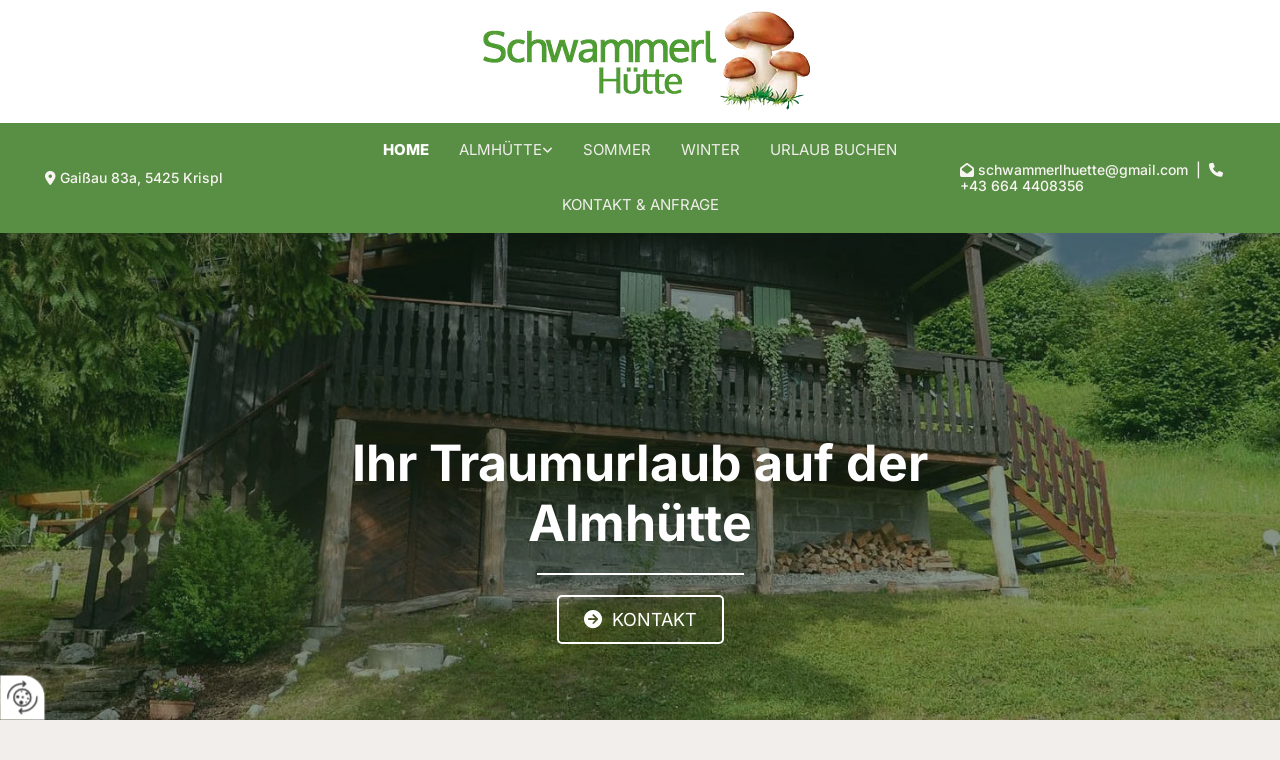

--- FILE ---
content_type: text/html; charset=UTF-8
request_url: https://www.ferienalm-gaissau.at/
body_size: 9088
content:
<!DOCTYPE html> <html lang="de" data-currency="USD" data-lang="de" data-countrycode="de_DE" data-rHash="db5569cb0ceea481c9c118d35dbc0a14" dir="auto"> <head> <meta charset="UTF-8"/> <title>Hütte in den Alpen - Schwammerlhütte in Salzburg</title><meta name="keywords" content=" "><meta name="description" content="Genießen Sie die Schwammerlhütte, Ihre Traumhütte in den Alpen von Salzburg."><meta property="og:type" content="website"><meta property="og:title" content="Hütte in den Alpen - Schwammerlhütte in Salzburg"><meta property="og:url" content="https://www.ferienalm-gaissau.at/"><meta property="og:description" content="Genießen Sie die Schwammerlhütte, Ihre Traumhütte in den Alpen von Salzburg."><meta property="og:image" content="https://www.ferienalm-gaissau.at"><link rel='canonical' href='https://www.ferienalm-gaissau.at'/><meta name="viewport" content="width=device-width, initial-scale=1"> <style>.row.rowvideobg .termly-blocked-content { display: none !important; } .module.video .termly-blocked-content { width: 100% !important; } </style> <script>function onTermlyLoaded() { Termly.on("consent", (data) => { setTimeout(() => { window._monoLoader.initLibs(); const u = Object.entries(Termly.getConsentState()).some(([k, v]) => k === "performance" && v === true); if (u) { let e = document.querySelectorAll("iframe.monovideobg"); e.forEach((e) => { let o = e.getAttribute("data-src") || e.src; e.src = o + "&autoplay=1&mute=1&volume=0"; e.style.display = "block"; e.style.opacity = "1"; }); } }, 100); }); }</script> <script type="text/javascript" src="https://app.termly.io/resource-blocker/046794e7-d5ba-475f-83da-ce24d8715e04?autoBlock=on" onload="onTermlyLoaded()"></script> <link rel='shortcut icon' type='image/x-icon' href='/uploads/dh9fpFj4/LogoNeu1.ico'/><link rel="preload" href="https://css-fonts.eu.extra-cdn.com/css?family=Roboto:300,500&display=swap" as="style"><link href="https://css-fonts.eu.extra-cdn.com/css?family=Roboto:300,500&display=swap" rel="stylesheet"><link rel="stylesheet" href="https://site-assets.cdnmns.com/606c02160e78242bde96757ba312f54d/css/grids.css?1769614031895"><link rel="stylesheet" href="https://site-assets.cdnmns.com/606c02160e78242bde96757ba312f54d/css/hcaptcha.css?1769614031895"><link rel="stylesheet" href="/assets/user-style.css?1769084269"><link rel="stylesheet" id="style_site" href="/assets/sitestyle.css?1769084269"><link rel="stylesheet" href="https://site-assets.cdnmns.com/606c02160e78242bde96757ba312f54d/css/external-libs.css?1769614031895"><!--[if lt IE 9]><script src="https://site-assets.cdnmns.com/606c02160e78242bde96757ba312f54d/js/html5shiv.js"></script><script src="https://site-assets.cdnmns.com/606c02160e78242bde96757ba312f54d/js/respond.js"></script><![endif]--><script>if ('serviceWorker' in navigator){navigator.serviceWorker.getRegistrations().then(function(registrations) { for(registration in registrations) { registration.unregister(); }}); }</script><link rel="preconnect" href="https://site-assets.cdnmns.com/" crossorigin><link rel="preconnect" href="https://fonts.prod.extra-cdn.com/" crossorigin><style id='globalCSS'>/*Textschatten für Light Spottext und Light Smallspottext */ /* .spottext, .smallspottext { text-shadow: 0 1px 2px rgba(0,0,0,0.6); } */</style><style> #infobar { bottom: 0; top: inherit; } @media only screen and (max-width: 1198px){ #c4354 { order: 3; }} </style> <meta name="google-site-verification" content="T5CVSOrSYcJ2s7t7E0fy68w5evWN5wy-n5-wGgcdbuc"/> <script> window.dataLayer = window.dataLayer || []; dataLayer.push({ 'envelopeID': '1371520', 'industry': '', 'customer_ua_accountID': '', 'envelopeHostname': 'www.ferienalm-gaissau.at', 'SID': '987952', 'cms': 'm' }); </script> <script> (function(w,d,s,l,i){w[l]=w[l]||[];w[l].push({ 'gtm.start': new Date().getTime(),event:'gtm.js'}); var f=d.getElementsByTagName(s)[0], j=d.createElement(s),dl=l!='dataLayer'?'&l='+l:''; j.async=true;j.src= 'https://sgtm.herold.at/gtm.js?id='+i+dl; f.parentNode.append(j,f); }) (window,document,'script','dataLayer','GTM-5M4VVMZ8'); </script> <script src='https://site-assets.cdnmns.com/606c02160e78242bde96757ba312f54d/js/reseller/herold/herold_tracker.js'></script> <script>window.ASSETSURL='https://site-assets.cdnmns.com/606c02160e78242bde96757ba312f54d';</script></head> <body id="p9157" data-dateformat='d/m/Y' data-req="engagements,lazyload,quicklink"> <button type="button" id="consent-banner-prefs-button" aria-label="renew-consent" onclick="displayPreferenceModal();" style="display: block;"></button> <style> button#consent-banner-prefs-button { display: none; background-color: #fff; background-image: url(/assets/css/img/herold/2ed59759c0.svg); background-size: 44px; background-repeat: no-repeat; background-position: 50%; border: none; box-sizing: border-box; cursor: pointer; padding: 9px 9px 7px 7px; outline: none; width: 64px; height: 64px; border-top-right-radius: 50%; box-shadow: 0 0 6.86px 0 rgba(0,0,0,.10196078431372549); position: fixed; bottom: 0; left: 0; z-index: 9999999; transform: scale(.7); transform-origin: bottom left; transition: all .3s ease; } button#consent-banner-prefs-button:hover { transform: scale(1); } </style> <div id="r5001" class="row designRow"> <div class="container container-fluid"><div class="col col-sm-12"> <header><div id="r3739" class="row "> <div class="container container-fluid"><div id="c2464" class="col col-lg-12 col-md-12 col-sm-12"><a href="/"  title="Logo" aria-label="Logo" class="imageModuleWrap" id="w_m2776" data-track-event="click" data-track-action="internal_link_clicked"> <img src="[data-uri]" alt="Company Logo" data-author="" width="360" height="103" fetchpriority="high"/> <noscript data-lazyload-src="/uploads/tVoWuUS0/360x103_360x103/LogoNeu1__msi___png.webp" data-lazyload-id="m2776" data-lazyload-class="module image" data-lazyload-alt="Company Logo" data-req="" data-settings="enablehover=false,showelement=,hovertransition="> <img id="m2776" class="module image" src="/uploads/tVoWuUS0/360x103_360x103/LogoNeu1__msi___png.webp" alt="Company Logo" width="360" height="103" data-author="" fetchpriority="high"/> </noscript> </a> </div> </div> </div> <div id="r5000" class="row "> <div class="container container-fluid colsStack"><div class="col hidden-sm col-sm-2 col-lg-3 col-md-3 hidden-md flexCol"><div id="m4805" class="module autospacer"></div> <div class="flexWrap"> <div id="m4143" class="module text"><p class="custom1" style="text-align: left;"><span class="iconfont "></span> Gaißau 83a, 5425 Krispl</p></div> </div> <div id="m3379" class="module autospacer"></div> </div> <div id="c4354" class="col col-sm-2 col-lg-6 col-md-1 flexCol"><div id="m4218" class="module autospacer"></div> <div class="flexWrap"> <nav id="m5000" class="module nav" data-settings="vertical=false,direction=right,push=true,activeParent=true,verticalNav-sm=true,verticalNav-lg=false,verticalNav-md=true" aria-label="Navigation" tabindex="-1"> <ul class="navContainer"><li class=" active"> <a href="/" data-track-event="click" data-track-action="internal_link_clicked">Home</a> </li><li class=" hidden-lg hidden-md hidden-sm"> <a href="/datenschutz" data-track-event="click" data-track-action="internal_link_clicked">Datenschutz</a> </li><li class=""> <a href="/almhuette" data-track-event="click" data-track-action="internal_link_clicked">Almhütte</a> <ul><li class=""> <a href="/almhuette/lage-im-skigebiet" data-track-event="click" data-track-action="internal_link_clicked">Lage im Skigebiet</a> </li><li class=""> <a href="/almhuette/wandern" data-track-event="click" data-track-action="internal_link_clicked">Wandern</a> </li><li class=""> <a href="/almhuette/berghuette" data-track-event="click" data-track-action="internal_link_clicked">Berghütte</a> </li><li class=""> <a href="/almhuette/alp" data-track-event="click" data-track-action="internal_link_clicked">Alp</a> </li><li class=""> <a href="/almhuette/huettenurlaub" data-track-event="click" data-track-action="internal_link_clicked">Hüttenurlaub</a> </li></ul> </li><li class=""> <a href="/sommer" data-track-event="click" data-track-action="internal_link_clicked">Sommer</a> </li><li class=""> <a href="/winter" data-track-event="click" data-track-action="internal_link_clicked">Winter</a> </li><li class=""> <a target="_blank" rel="nofollow noopener" href="https://at_uab5-02-06-07.officialbookings.com/?mono_donottrack=false" data-track-event="click" data-track-action="link_clicked">Urlaub buchen</a> </li><li class=""> <a href="/kontakt--anfrage" data-track-event="click" data-track-action="internal_link_clicked">Kontakt &amp; Anfrage</a> </li><li class=" hidden-lg hidden-md hidden-sm"> <a href="/impressum" data-track-event="click" data-track-action="internal_link_clicked">Impressum</a> </li><li class=" hidden-lg hidden-md hidden-sm"> <a href="/datenschutz-old-api-cm" data-track-event="click" data-track-action="internal_link_clicked">Datenschutz-old-api-cm</a> </li></ul> </nav></div> <div id="m2766" class="module autospacer"></div> </div> <div id="c3957" class="col col-lg-3 col-sm-10 col-md-11 flexCol"><div id="m3011" class="module autospacer"></div> <div class="flexWrap"> <div id="m4508" class="module text hidden-sm"><p class="custom1" style="text-align: left;"><span class="iconfont "></span> <a href="mailto:schwammerlhuette@gmail.com" data-track-event="click" data-track-action="email_link"><span class="monoglobalWrap">schwammerlhuette@gmail.com</span></a>&nbsp; |&nbsp; <span class="iconfont "></span> <a data-global="phone"  href="tel:+436644408356" data-track-event="click" data-track-action="phone_link"><span class="monoglobalWrap">+43 664 4408356</span></a></p></div> <div id="m2571" class="module text hidden-lg hidden-md"><p class="custom1"><span class="iconfont "></span> <a data-global="phone"  href="tel:+436644408356" data-track-event="click" data-track-action="phone_link"><span class="monoglobalWrap">+43 664 4408356</span></a></p></div> </div> <div id="m4124" class="module autospacer"></div> </div> </div> </div> </header><div id="r5002" role="main" class="row designRow"> <div class="container container-fluid"><div class="col col-sm-12"><div id="r4774" class="row bgfilter"> <div class="container container-fluid colsStack"><div class="col col-sm-12 col-lg-2 col-md-2 hidden-sm hidden-md"></div> <div id="c2666" class="col col-sm-12 col-lg-8 col-md-12"><div id="m3559" class="module text"><p class="spottext" style="text-align: center;">Ihr Traumurlaub auf der Almhütte</p></div> <div id="m1064" class="module divider"></div> <a id="m3109" class="module button button button3" href="/kontakt--anfrage"  title="" role="button" data-track-event="click" data-track-action="internal_link_clicked"> <i class="buttonIcon fa fa-arrow-circle-right " aria-hidden="true"></i> <span class="buttonLabel labelRight">Kontakt</span> </a> </div> <div class="col col-sm-12 col-lg-2 col-md-2 hidden-sm hidden-md"></div> </div> </div> <div id="r2595" class="row "> <div class="container container-fixed"><div id="c4609" class="col col-sm-12 col-md-6 col-lg-6 bgfilter hidden-sm bgfilter flexCol" data-animate="fadeInLeft"><div id="m1733" class="module autospacer"></div> </div> <div id="c4901" class="col col-sm-12 col-md-6 col-lg-6 flexCol" data-animate="fadeInUp"><div id="m3249" class="module autospacer"></div> <div id="m3932" class="module autospacer"></div> <div class="flexWrap"> <div id="m1367" class="module text"><h1 class="headline" style="text-align: left;">Schwammerlhütte - Urige Hütte in den Alpen von Salzburg mieten</h1></div> <div id="m3888" class="module divider"></div> <div id="m1841" class="module text"><p class="bodytext">Die Ferienalm Schwammerlhütte befindet sich am Waldrand direkt an der Piste der Skiregion Krispl im wunderschönen Salzburger Land. Inmitten einer traumhaften Naturlandschaft verbringen Sie hier wundervolle Urlaubstage fernab von Stress und Hektik.</p></div> </div> <div id="m4734" class="module autospacer"></div> <div id="m2728" class="module autospacer"></div> </div> </div> </div> <div id="r1810" class="row bgfilter"> <div class="container container-fixed colsStack"><div id="c2548" class="col animationDone col-lg-4 col-md-4 col-sm-12 flexCol" data-animate="fadeInLeft"><div class="flexWrap"> <div class="imageModuleWrap" id="w_m1928"> <img src="[data-uri]" alt="undefined" data-author="" width="397" height="397" fetchpriority="high"/> <noscript data-lazyload-src="/uploads/3WWpmWyN/397x397_320x320/11_813__msi___jpg.webp" data-lazyload-id="m1928" data-lazyload-class="module image" data-lazyload-alt="undefined" data-req="" data-settings="enablehover=false,showelement=,hovertransition="> <img id="m1928" class="module image" src="/uploads/3WWpmWyN/397x397_320x320/11_813__msi___jpg.webp" alt="undefined" width="397" height="397" data-author="" fetchpriority="high"/> </noscript> </div><div id="m4755" class="module text"><h3 class="smallsubtitle" style="text-align: center;">Sommer auf der Alm</h3></div> <div id="m2200" class="module text"><p class="bodytext" style="text-align: center;">Im Sommer verwandeln sich die Wiesen rund um die Hütte in ein blühendes Paradies.</p></div> </div> <div id="m4478" class="module autospacer"></div> <div class="flexWrap"> <a id="m3341" class="module button" href="/sommer"  title="" role="button" data-track-event="click" data-track-action="internal_link_clicked"> <i class="buttonIcon fa fa-angle-right " aria-hidden="true"></i> <span class="buttonLabel labelRight">Mehr dazu</span> </a></div> </div> <div id="c4628" class="col animationDone col-lg-4 col-md-4 col-sm-12 flexCol" data-animate="fadeInUp"><div class="flexWrap"> <div class="imageModuleWrap" id="w_m2636"> <img src="[data-uri]" alt="" data-author="" width="562" height="563" fetchpriority="high"/> <noscript data-lazyload-src="/uploads/gHAyII8Y/480x481_320x321/20171123_090054_782__msi___jpg.webp" data-lazyload-id="m2636" data-lazyload-class="module image" data-lazyload-alt="" data-req="" data-settings="enablehover=false,showelement=,hovertransition="> <img id="m2636" class="module image" src="/uploads/gHAyII8Y/480x481_320x321/20171123_090054_782__msi___jpg.webp" alt="" width="562" height="563" data-author="" fetchpriority="high"/> </noscript> </div><div id="m1254" class="module text"><h3 class="smallsubtitle" style="text-align: center;">Winter auf der Alm</h3></div> <div id="m4382" class="module text"><p class="bodytext" style="text-align: center;">&nbsp;Hier beginnt der Skispaß direkt vor der Haustür.</p></div> </div> <div id="m2858" class="module autospacer"></div> <div class="flexWrap"> <a id="m2783" class="module button" href="/winter"  title="" role="button" data-track-event="click" data-track-action="internal_link_clicked"> <i class="buttonIcon fa fa-angle-right " aria-hidden="true"></i> <span class="buttonLabel labelRight">Mehr dazu</span> </a></div> </div> <div id="c3847" class="col col-lg-4 col-md-4 col-sm-12 flexCol" data-animate="fadeInRight"><div class="flexWrap"> <div class="imageModuleWrap" id="w_m1686"> <img src="[data-uri]" alt="" data-author="" width="1080" height="1080" fetchpriority="high"/> <noscript data-lazyload-src="/uploads/1mB3mr7B/480x480_320x320/ii_jin59dc61_1641d5bd98e3b268_887__msi___jpg.webp" data-lazyload-id="m1686" data-lazyload-class="module image" data-lazyload-alt="" data-req="" data-settings="enablehover=false,showelement=,hovertransition="> <img id="m1686" class="module image" src="/uploads/1mB3mr7B/480x480_320x320/ii_jin59dc61_1641d5bd98e3b268_887__msi___jpg.webp" alt="" width="1080" height="1080" data-author="" fetchpriority="high"/> </noscript> </div><div id="m1294" class="module text"><h3 class="smallsubtitle" style="text-align: center;">Unverbindliche Anfrage</h3></div> <div id="m4671" class="module text"><p class="bodytext" style="text-align: center;">&nbsp;Senden Sie uns eine unverbindliche Anfrage, um die Verfügbarkeit der Hütte im gewünschten Zeitraum zu prüfen!</p></div> </div> <div id="m3017" class="module autospacer"></div> <div class="flexWrap"> <a id="m3486" class="module button" href="/kontakt--anfrage"  title="" role="button" data-track-event="click" data-track-action="internal_link_clicked"> <i class="buttonIcon fa fa-angle-right " aria-hidden="true"></i> <span class="buttonLabel labelRight">Mehr dazu</span> </a></div> </div> </div> </div> <div id="r4617" class="row "> <div class="container container-fixed colsStack"><div id="c4119" class="col col-sm-12 col-md-12" data-animate="fadeInLeft"><div id="m1786" class="module text"><p class="subtitle">Unsere Hütte für Ihre Ferien im Grünen</p></div> </div> <div id="c3094" class="col col-sm-12 col-md-6" data-animate="fadeInLeft"><div id="m2460" class="module text"><p class="bodytext">Ihre urig-gemütliche Einrichtung macht die Schwammerlhütte zum idealen Rückzugsort in Ihrem Ski- und Wanderurlaub in Krispl. Die beiden Schlafzimmer im alpenländischen Stil sind mit einem Doppel- bzw. Stockbett für insgesamt drei Personen ausgestattet und verfügen über genügend Stauraum für Ihre Kleidung. Bei Bedarf kann ein zusätzliches Kinderbett angefordert werden. In der Küche gibt es zwei Kochfelder (kein Backrohr), Toaster, Kaffeemaschine, Wasserkocher, Geschirr (Besteck und Gläser) sowie einen Geschirrspüler mit Tabs. Im Bad befindet sich eine eigene Dusche mit Hand- und Duschtüchern (Duschtücher ab einem Aufenthalt von drei Nächten) und ein Vorraum mit abgetrennter Toilette.&nbsp;</p></div> </div> <div id="c3031" class="col col-sm-12 col-md-6" data-animate="fadeInRight"><div id="m4003" class="module text"><p class="bodytext">Damit Sie auch in den Ferien nicht auf Ihre Lieblingssendung verzichten müssen, stellen wir neben dem DVD-Player einen Fernseher für Sie bereit. Die Schwammerlhütte wird mit einem Pelletofen beheizt, eine elektrische Heizung finden Sie nur im Bad. Im Sommer bietet sich ein Aufenthalt auf der Terrasse mit Grillmöglichkeit an. Dort finden Sie auch eine Gartengarnitur mit zwei Liegestühlen. Unsere Wintergäste bitten wir, sich vor der Anreise zu informieren, ob sie für die Zufahrtsstraße Schneeketten benötigen. Alternativ dazu können Sie Ihr Auto auf einem 200 m entfernten Parkplatz abstellen und wir transportieren Ihr Gepäck zur Hütte.</p></div> </div> </div> </div> <div id="r2436" class="row "> <div class="container colsStack container-fluid"><div id="c4975" class="col col-sm-12 col-md-12"><div id="m1560" class="module gallery" data-req="gallery,lightbox" data-settings="imagecols=6,imagecols-md=3,imagecols-sm=2,arrows=true,view=normal,interval=5000,imagenr=6,auto=true,imagenr-md=6,imagenr-sm=4" data-before-text="Vorher" data-after-text="Nachher" role="region" aria-label="Folien"> <div class="slides" aria-live="polite"> <div class="slide"> <ul class="pics clear"> <li> <a href="/uploads/KbAFPjyX/767x0_2560x0/IMG_0124_800_web__msi___jpg.webp" title="" aria-label="Bild , Öffnet den Dialog" data-track-event="click" data-track-action="internal_link_clicked"> <span class="thumb"> <span class="thumbInner"> <img src="[data-uri]" alt="" width="800" height="600" data-author="" data-ai=""/> <noscript data-lazyload-src="/uploads/KbAFPjyX/727x727_640x640/IMG_0124_800_web__msi___jpg.webp" data-lazyload-alt=""> <img src="/uploads/KbAFPjyX/727x727_640x640/IMG_0124_800_web__msi___jpg.webp" alt="" width="800" height="600" data-author="" data-ai=""> </noscript> </span> </span> <span class="bodytext caption"></span> </a> </li> <li> <a href="/uploads/MeZmFX7L/767x0_2560x0/IMG_0167_800_web__msi___jpg.webp" title="" aria-label="Bild , Öffnet den Dialog" data-track-event="click" data-track-action="internal_link_clicked"> <span class="thumb"> <span class="thumbInner"> <img src="[data-uri]" alt="" width="800" height="301" data-author="" data-ai=""/> <noscript data-lazyload-src="/uploads/MeZmFX7L/727x727_640x640/IMG_0167_800_web__msi___jpg.webp" data-lazyload-alt=""> <img src="/uploads/MeZmFX7L/727x727_640x640/IMG_0167_800_web__msi___jpg.webp" alt="" width="800" height="301" data-author="" data-ai=""> </noscript> </span> </span> <span class="bodytext caption"></span> </a> </li> <li> <a href="/uploads/Qb4wa2lU/767x0_2560x0/IMG_0170_800_web__msi___jpg.webp" title="" aria-label="Bild , Öffnet den Dialog" data-track-event="click" data-track-action="internal_link_clicked"> <span class="thumb"> <span class="thumbInner"> <img src="[data-uri]" alt="" width="800" height="600" data-author="" data-ai=""/> <noscript data-lazyload-src="/uploads/Qb4wa2lU/727x727_640x640/IMG_0170_800_web__msi___jpg.webp" data-lazyload-alt=""> <img src="/uploads/Qb4wa2lU/727x727_640x640/IMG_0170_800_web__msi___jpg.webp" alt="" width="800" height="600" data-author="" data-ai=""> </noscript> </span> </span> <span class="bodytext caption"></span> </a> </li> <li> <a href="/uploads/xip6LC9S/767x0_2560x0/FullSizeRender_800_web__msi___jpg.webp" title="" aria-label="Bild , Öffnet den Dialog" data-track-event="click" data-track-action="internal_link_clicked"> <span class="thumb"> <span class="thumbInner"> <img src="[data-uri]" alt="" width="800" height="450" data-author="" data-ai=""/> <noscript data-lazyload-src="/uploads/xip6LC9S/727x727_640x640/FullSizeRender_800_web__msi___jpg.webp" data-lazyload-alt=""> <img src="/uploads/xip6LC9S/727x727_640x640/FullSizeRender_800_web__msi___jpg.webp" alt="" width="800" height="450" data-author="" data-ai=""> </noscript> </span> </span> <span class="bodytext caption"></span> </a> </li> <li> <a href="/uploads/NAYXxMmY/767x0_2560x0/09__msi___jpg.webp" title="" aria-label="Bild , Öffnet den Dialog" data-track-event="click" data-track-action="internal_link_clicked"> <span class="thumb"> <span class="thumbInner"> <img src="[data-uri]" alt="" width="1512" height="1080" data-author="" data-ai=""/> <noscript data-lazyload-src="/uploads/NAYXxMmY/727x727_640x640/09__msi___jpg.webp" data-lazyload-alt=""> <img src="/uploads/NAYXxMmY/727x727_640x640/09__msi___jpg.webp" alt="" width="1512" height="1080" data-author="" data-ai=""> </noscript> </span> </span> <span class="bodytext caption"></span> </a> </li> <li> <a href="/uploads/fitU9FKv/767x0_2560x0/1412582_eb__msi___jpg.webp" title="" aria-label="Bild , Öffnet den Dialog" data-track-event="click" data-track-action="internal_link_clicked"> <span class="thumb"> <span class="thumbInner"> <img src="[data-uri]" alt="" width="800" height="542" data-author="" data-ai=""/> <noscript data-lazyload-src="/uploads/fitU9FKv/727x727_640x640/1412582_eb__msi___jpg.webp" data-lazyload-alt=""> <img src="/uploads/fitU9FKv/727x727_640x640/1412582_eb__msi___jpg.webp" alt="" width="800" height="542" data-author="" data-ai=""> </noscript> </span> </span> <span class="bodytext caption"></span> </a> </li> <li> <a href="/uploads/uP8ybl1R/767x0_2560x0/1412622_eb__msi___jpg.webp" title="" aria-label="Bild , Öffnet den Dialog" data-track-event="click" data-track-action="internal_link_clicked"> <span class="thumb"> <span class="thumbInner"> <img src="[data-uri]" alt="" width="800" height="542" data-author="" data-ai=""/> <noscript data-lazyload-src="/uploads/uP8ybl1R/727x727_640x640/1412622_eb__msi___jpg.webp" data-lazyload-alt=""> <img src="/uploads/uP8ybl1R/727x727_640x640/1412622_eb__msi___jpg.webp" alt="" width="800" height="542" data-author="" data-ai=""> </noscript> </span> </span> <span class="bodytext caption"></span> </a> </li> <li> <a href="/uploads/Y0u0T9r1/767x0_2560x0/1412632_eb__msi___jpg.webp" title="" aria-label="Bild , Öffnet den Dialog" data-track-event="click" data-track-action="internal_link_clicked"> <span class="thumb"> <span class="thumbInner"> <img src="[data-uri]" alt="" width="800" height="542" data-author="" data-ai=""/> <noscript data-lazyload-src="/uploads/Y0u0T9r1/727x727_640x640/1412632_eb__msi___jpg.webp" data-lazyload-alt=""> <img src="/uploads/Y0u0T9r1/727x727_640x640/1412632_eb__msi___jpg.webp" alt="" width="800" height="542" data-author="" data-ai=""> </noscript> </span> </span> <span class="bodytext caption"></span> </a> </li> <li> <a href="/uploads/TIMbswSZ/767x0_2560x0/20171123_090054__msi___jpg.webp" title="" aria-label="Bild , Öffnet den Dialog" data-track-event="click" data-track-action="internal_link_clicked"> <span class="thumb"> <span class="thumbInner"> <img src="[data-uri]" alt="" width="1000" height="563" data-author="" data-ai=""/> <noscript data-lazyload-src="/uploads/TIMbswSZ/727x727_640x640/20171123_090054__msi___jpg.webp" data-lazyload-alt=""> <img src="/uploads/TIMbswSZ/727x727_640x640/20171123_090054__msi___jpg.webp" alt="" width="1000" height="563" data-author="" data-ai=""> </noscript> </span> </span> <span class="bodytext caption"></span> </a> </li> <li> <a href="/uploads/LYe4969p/767x0_2560x0/20171123_090145_001__msi___jpg.webp" title="" aria-label="Bild , Öffnet den Dialog" data-track-event="click" data-track-action="internal_link_clicked"> <span class="thumb"> <span class="thumbInner"> <img src="[data-uri]" alt="" width="1000" height="563" data-author="" data-ai=""/> <noscript data-lazyload-src="/uploads/LYe4969p/727x727_640x640/20171123_090145_001__msi___jpg.webp" data-lazyload-alt=""> <img src="/uploads/LYe4969p/727x727_640x640/20171123_090145_001__msi___jpg.webp" alt="" width="1000" height="563" data-author="" data-ai=""> </noscript> </span> </span> <span class="bodytext caption"></span> </a> </li> <li> <a href="/uploads/HazzuXKX/767x0_2560x0/20171123_090203__msi___jpg.webp" title="" aria-label="Bild , Öffnet den Dialog" data-track-event="click" data-track-action="internal_link_clicked"> <span class="thumb"> <span class="thumbInner"> <img src="[data-uri]" alt="" width="1000" height="563" data-author="" data-ai=""/> <noscript data-lazyload-src="/uploads/HazzuXKX/727x727_640x640/20171123_090203__msi___jpg.webp" data-lazyload-alt=""> <img src="/uploads/HazzuXKX/727x727_640x640/20171123_090203__msi___jpg.webp" alt="" width="1000" height="563" data-author="" data-ai=""> </noscript> </span> </span> <span class="bodytext caption"></span> </a> </li> <li> <a href="/uploads/wbMVDkN2/767x0_2560x0/20171123_090238__msi___jpg.webp" title="" aria-label="Bild , Öffnet den Dialog" data-track-event="click" data-track-action="internal_link_clicked"> <span class="thumb"> <span class="thumbInner"> <img src="[data-uri]" alt="" width="1000" height="563" data-author="" data-ai=""/> <noscript data-lazyload-src="/uploads/wbMVDkN2/727x727_640x640/20171123_090238__msi___jpg.webp" data-lazyload-alt=""> <img src="/uploads/wbMVDkN2/727x727_640x640/20171123_090238__msi___jpg.webp" alt="" width="1000" height="563" data-author="" data-ai=""> </noscript> </span> </span> <span class="bodytext caption"></span> </a> </li> <li> <a href="/uploads/jBPNPPh6/767x0_2560x0/ii_jin3brwu0_1641d2a4dfb32803__msi___jpg.webp" title="" aria-label="Bild , Öffnet den Dialog" data-track-event="click" data-track-action="internal_link_clicked"> <span class="thumb"> <span class="thumbInner"> <img src="[data-uri]" alt="" width="1512" height="1080" data-author="" data-ai=""/> <noscript data-lazyload-src="/uploads/jBPNPPh6/727x727_640x640/ii_jin3brwu0_1641d2a4dfb32803__msi___jpg.webp" data-lazyload-alt=""> <img src="/uploads/jBPNPPh6/727x727_640x640/ii_jin3brwu0_1641d2a4dfb32803__msi___jpg.webp" alt="" width="1512" height="1080" data-author="" data-ai=""> </noscript> </span> </span> <span class="bodytext caption"></span> </a> </li> <li> <a href="/uploads/L618I8j2/767x0_2560x0/sommer36__msi___jpg.webp" title="" aria-label="Bild , Öffnet den Dialog" data-track-event="click" data-track-action="internal_link_clicked"> <span class="thumb"> <span class="thumbInner"> <img src="[data-uri]" alt="" width="555" height="376" data-author="" data-ai=""/> <noscript data-lazyload-src="/uploads/L618I8j2/727x727_640x640/sommer36__msi___jpg.webp" data-lazyload-alt=""> <img src="/uploads/L618I8j2/727x727_640x640/sommer36__msi___jpg.webp" alt="" width="555" height="376" data-author="" data-ai=""> </noscript> </span> </span> <span class="bodytext caption"></span> </a> </li> <li> <a href="/uploads/d3LOyGsG/767x0_2560x0/11__msi___jpg.webp" title="" aria-label="Bild , Öffnet den Dialog" data-track-event="click" data-track-action="internal_link_clicked"> <span class="thumb"> <span class="thumbInner"> <img src="[data-uri]" alt="" width="555" height="397" data-author="" data-ai=""/> <noscript data-lazyload-src="/uploads/d3LOyGsG/727x727_640x640/11__msi___jpg.webp" data-lazyload-alt=""> <img src="/uploads/d3LOyGsG/727x727_640x640/11__msi___jpg.webp" alt="" width="555" height="397" data-author="" data-ai=""> </noscript> </span> </span> <span class="bodytext caption"></span> </a> </li> <li> <a href="/uploads/jlks1Or7/767x0_2560x0/ii_jin59dc61_1641d5bd98e3b268__msi___jpg.webp" title="" aria-label="Bild , Öffnet den Dialog" data-track-event="click" data-track-action="internal_link_clicked"> <span class="thumb"> <span class="thumbInner"> <img src="[data-uri]" alt="" width="1512" height="1080" data-author="" data-ai=""/> <noscript data-lazyload-src="/uploads/jlks1Or7/727x727_640x640/ii_jin59dc61_1641d5bd98e3b268__msi___jpg.webp" data-lazyload-alt=""> <img src="/uploads/jlks1Or7/727x727_640x640/ii_jin59dc61_1641d5bd98e3b268__msi___jpg.webp" alt="" width="1512" height="1080" data-author="" data-ai=""> </noscript> </span> </span> <span class="bodytext caption"></span> </a> </li> <li> <a href="/uploads/shW0tvAs/767x0_2560x0/1412603_eb__msi___jpg.webp" title="" aria-label="Bild , Öffnet den Dialog" data-track-event="click" data-track-action="internal_link_clicked"> <span class="thumb"> <span class="thumbInner"> <img src="[data-uri]" alt="" width="800" height="542" data-author="" data-ai=""/> <noscript data-lazyload-src="/uploads/shW0tvAs/727x727_640x640/1412603_eb__msi___jpg.webp" data-lazyload-alt=""> <img src="/uploads/shW0tvAs/727x727_640x640/1412603_eb__msi___jpg.webp" alt="" width="800" height="542" data-author="" data-ai=""> </noscript> </span> </span> <span class="bodytext caption"></span> </a> </li> <li> <a href="/uploads/yfJx47t6/767x0_2560x0/1412609_eb__msi___jpg.webp" title="" aria-label="Bild , Öffnet den Dialog" data-track-event="click" data-track-action="internal_link_clicked"> <span class="thumb"> <span class="thumbInner"> <img src="[data-uri]" alt="" width="800" height="542" data-author="" data-ai=""/> <noscript data-lazyload-src="/uploads/yfJx47t6/727x727_640x640/1412609_eb__msi___jpg.webp" data-lazyload-alt=""> <img src="/uploads/yfJx47t6/727x727_640x640/1412609_eb__msi___jpg.webp" alt="" width="800" height="542" data-author="" data-ai=""> </noscript> </span> </span> <span class="bodytext caption"></span> </a> </li> <li> <a href="/uploads/9sXciPmv/767x0_2560x0/18__msi___jpg.webp" title="" aria-label="Bild , Öffnet den Dialog" data-track-event="click" data-track-action="internal_link_clicked"> <span class="thumb"> <span class="thumbInner"> <img src="[data-uri]" alt="" width="2000" height="1429" data-author="" data-ai=""/> <noscript data-lazyload-src="/uploads/9sXciPmv/727x727_640x640/18__msi___jpg.webp" data-lazyload-alt=""> <img src="/uploads/9sXciPmv/727x727_640x640/18__msi___jpg.webp" alt="" width="2000" height="1429" data-author="" data-ai=""> </noscript> </span> </span> <span class="bodytext caption"></span> </a> </li> <li> <a href="/uploads/ekF8kZj0/767x0_2560x0/IMG-20230705-WA0000__msi___jpg.webp" title="" aria-label="Bild , Öffnet den Dialog" data-track-event="click" data-track-action="internal_link_clicked"> <span class="thumb"> <span class="thumbInner"> <img src="[data-uri]" alt="" width="768" height="1024" data-author="" data-ai=""/> <noscript data-lazyload-src="/uploads/ekF8kZj0/727x727_640x640/IMG-20230705-WA0000__msi___jpg.webp" data-lazyload-alt=""> <img src="/uploads/ekF8kZj0/727x727_640x640/IMG-20230705-WA0000__msi___jpg.webp" alt="" width="768" height="1024" data-author="" data-ai=""> </noscript> </span> </span> <span class="bodytext caption"></span> </a> </li> <li> <a href="/uploads/xYTYp6tK/767x0_2560x0/12__msi___jpg.webp" title="" aria-label="Bild , Öffnet den Dialog" data-track-event="click" data-track-action="internal_link_clicked"> <span class="thumb"> <span class="thumbInner"> <img src="[data-uri]" alt="" width="2000" height="1429" data-author="" data-ai=""/> <noscript data-lazyload-src="/uploads/xYTYp6tK/727x727_640x640/12__msi___jpg.webp" data-lazyload-alt=""> <img src="/uploads/xYTYp6tK/727x727_640x640/12__msi___jpg.webp" alt="" width="2000" height="1429" data-author="" data-ai=""> </noscript> </span> </span> <span class="bodytext caption"></span> </a> </li> <li> <a href="/uploads/WknH1buy/767x0_2560x0/13__msi___jpg.webp" title="" aria-label="Bild , Öffnet den Dialog" data-track-event="click" data-track-action="internal_link_clicked"> <span class="thumb"> <span class="thumbInner"> <img src="[data-uri]" alt="" width="2000" height="1429" data-author="" data-ai=""/> <noscript data-lazyload-src="/uploads/WknH1buy/727x727_640x640/13__msi___jpg.webp" data-lazyload-alt=""> <img src="/uploads/WknH1buy/727x727_640x640/13__msi___jpg.webp" alt="" width="2000" height="1429" data-author="" data-ai=""> </noscript> </span> </span> <span class="bodytext caption"></span> </a> </li> </ul> </div> </div> </div></div> </div> </div> <div id="r2435" class="row "> <div class="container container-fixed"><div id="c1291" class="col col-sm-12 col-md-4 col-lg-3" data-animate="fadeInLeft"> <div class="imageModuleWrap" id="w_m3223"> <img src="[data-uri]" alt="" data-author="" width="518" height="519" fetchpriority="high"/> <noscript data-lazyload-src="/uploads/kmMwOBY1/480x481_480x481/20171123_090145_001_782__msi___jpg.webp" data-lazyload-id="m3223" data-lazyload-class="module image" data-lazyload-alt="" data-req="" data-settings="enablehover=false,showelement=,hovertransition="> <img id="m3223" class="module image" src="/uploads/kmMwOBY1/480x481_480x481/20171123_090145_001_782__msi___jpg.webp" alt="" width="518" height="519" data-author="" fetchpriority="high"/> </noscript> </div></div> <div id="c4792" class="col col-sm-12 col-md-8 col-lg-9 flexCol" data-animate="fadeInRight"><div id="m2902" class="module autospacer"></div> <div class="flexWrap"> <div id="m3598" class="module text"><h2 class="subtitle">Ferienalm Schwammerlhütte – Buchungsanfrage und Kontakt</h2></div> <div id="m4757" class="module text"><p class="bodytext">Unsere Ferienhütte im Salzburger Land kann in den Sommer- und Wintermonaten gemietet werden. Am Abreisetag ersuchen wir Sie, die Hütte bis 10.00 Uhr zu verlassen, Check-in ist ab 14.00 Uhr möglich. Kontaktieren Sie uns unter <span data-global="phone">+43 664 4408356</span> für Anfragen oder Reservierungen! Wir freuen uns auf Ihr Kommen!</p></div> <a data-global="phone"  id="m2558" class="module button button button button button button button button button button3" href="tel:+436644408356"  title="" role="button" data-track-event="click" data-track-action="phone_link"> <i class="buttonIcon fa fa-phone " aria-hidden="true"></i> <span data-global="phone"  class="buttonLabel labelRight">+43 664 4408356</span> </a> <a id="m3997" class="module button" href="mailto:schwammerlhuette@gmail.com"  title="" role="button" data-track-event="click" data-track-action="email_link"> <i class="buttonIcon fa fa-envelope-o " aria-hidden="true"></i> <span class="buttonLabel labelRight">E-Mail</span> </a></div> <div id="m1748" class="module autospacer"></div> </div> </div> </div> </div> </div> </div> <footer><div id="r4553" class="row "> <div class="container container-fixed colsStack"><div id="c2265" class="col col-sm-12 col-lg-4 col-md-5"><div id="m2186" class="module text"><p class="smallsubtitle">Kontakt</p></div> <div id="m4563" class="module text"><p class="footertext" style="text-align: left;">Gaißau 83a<br>5425 Krispl</p></div> <div id="m4374" class="module text"><p class="footertext" style="text-align: left;"><span class="iconfont "></span>&nbsp;<span style="color: #181818;"><a data-global="phone"  style="color: #181818;" href="tel:+436644408356" data-track-event="click" data-track-action="phone_link"><span class="monoglobalWrap">+43 664 4408356</span></a></span></p><p class="footertext"><span class="iconfont "></span> <a href="mailto:schwammerlhuette@gmail.com" data-track-event="click" data-track-action="email_link"><span class="monoglobalWrap">schwammerlhuette@gmail.com</span></a></p></div> </div> <div id="c3603" class="col col-sm-12 col-lg-8 col-md-7"><div id="m2084" class="module map osmap osmap osmap osmap osmap osmap osmap osmap" data-url="?dm=m2084" data-req="mapbox-gl,leaflet,osmap" data-animate=""> <div class="map-container cookieconsent-optin-marketing" aria-label="Gaißau 83a 5425 Krispl AT" data-address="Gaißau 83a 5425 Krispl AT" data-zoom="10"></div> </div> </div> <div id="c1869" class="col col-sm-12 col-lg-12 col-md-12"><div id="m6034" class="module text"><p class="footertext" style="text-align: center;"><a href="/impressum" data-track-event="click" data-track-action="internal_link_clicked">Impressum</a> | <a href="/datenschutz" data-track-event="click" data-track-action="internal_link_clicked">Datenschutz</a>&nbsp;|&nbsp;<a href="/kontakt--anfrage" data-track-event="click" data-track-action="internal_link_clicked">Kontakt</a></p></div> </div> </div> </div> </footer> <!-- Hardcoded border-top-width: 0px; and HEROLD are aware of this hacky fix --> <div class="row brandfooter noPadding" style="border-top-width: 0px;"> <div class="container container-fixed"> <div class="brandTextAlternativeContainer" style="justify-content: space-between;width: 100%;"> <a href='https://www.herold.at/marketing/websites/' target="_blank" rel="noopener" data-track-event="click" data-track-action="link_clicked"> <span class="brandingText" style="padding-right:10px" onmouseover="this.style.textDecoration='underline'" onmouseout="this.style.textDecoration='none'">Website erstellt von HEROLD</span> </a> <a href="https://www.herold.at/marketing/" target="_blank" rel="noopener" data-track-event="click" data-track-action="link_clicked"> <img src="https://site-assets.cdnmns.com/606c02160e78242bde96757ba312f54d/css/img/herold/logo.png" alt="Online Marketing von HEROLD"/> </a> </div> </div> </div></div> </div> </div> <a href='#' data-req="scrollTop" class='scrollIcon hidden bottom_right' aria-label="Zum Anfang der Seite gehen" data-track-event="click" data-track-action="internal_link_clicked"> <span></span> </a><script async nomodule src="https://site-assets.cdnmns.com/606c02160e78242bde96757ba312f54d/js/loader-polyfills.js?1769614031895"></script><script async src="https://site-assets.cdnmns.com/606c02160e78242bde96757ba312f54d/js/loader.js?1769614031895"></script><script> function addScript( src ) { var s = document.createElement( 'script' ); s.setAttribute( 'src', src ); document.body.appendChild( s ); } setTimeout(function(){ addScript("https://herold.adplorer.com/herold.aspx") }, 3000); </script><script type='application/ld+json'>{"@context":"http://schema.org","@type":"LocalBusiness","@id":"https://www.ferienalm-gaissau.at/#global_business","name":"Schwammerlh\u00fctte","address":{"@type":"PostalAddress","streetAddress":"Gai\u00dfau 83a","addressLocality":"Krispl","addressRegion":"","postalCode":"5425","addressCountry":"AT"},"email":"schwammerlhuette@gmail.com","telephone":"+43 664 4408356","latitude":"47.705456","longitude":"13.224432","url":"https://www.ferienalm-gaissau.at","logo":"https://www.ferienalm-gaissau.at/uploads/tVoWuUS0/LogoNeu1__msi___png.png"}</script><!-- Mono global site tag (gtag.js) - Google Analytics --> <script async src='https://www.googletagmanager.com/gtag/js?id=G-P4R5WV68W5'></script> <script> window.dataLayer = window.dataLayer || []; function gtag(){dataLayer.push(arguments);} gtag('js', new Date()); gtag('config', 'G-P4R5WV68W5', { 'anonymize_ip': true, 'send_page_view': false, 'custom_map': {'dimension1': 'monoSiteId', 'dimension2': 'monoRendering'} }); gtag('event', 'monoAction', { 'monoSiteId': '1371520', 'monoRendering': 'website'}); gtag('event', 'page_view', { 'monoSiteId': '1371520', 'monoRendering': 'website'}); var _mtr = _mtr || []; _mtr.push(['addTracker', function (action) { gtag('event', action, { 'send_to': 'G-P4R5WV68W5', 'event_label': 'monoAction', 'monoSiteId': '1371520', 'monoRendering': 'website' }); }]); _mtr.push(['addRawTracker', function() { gtag.apply(gtag,arguments); }]); </script> </body> </html>

--- FILE ---
content_type: text/css
request_url: https://www.ferienalm-gaissau.at/assets/sitestyle.css?1769614031895
body_size: 9006
content:
.headline { font-weight:700; font-size:30px; line-height:1.2em; text-align:left; margin-bottom:10px;} .headline a:hover { text-decoration:underline;} nav { text-align:center;} nav > ul li > a { color:rgb(255, 255, 255); transition:all 0.25s linear 0s;} nav:before { font-size:30px; color:#2f2f2f;} nav > ul > li > ul a { font-size:14px; color:rgb(255, 255, 255);} nav > ul li > a:hover { color:rgb(255, 255, 255);} nav > ul li a { padding-top:15px; padding-right:15px; padding-bottom:15px; padding-left:15px; margin-top:0px; margin-right:1px; margin-left:1px; text-transform:uppercase; border-bottom-width:0px; border-color:rgba(255, 255, 255, 0); margin-bottom:0px;} nav > ul > li > ul li a { background-color:#588f44; border-color:rgba(255, 255, 255, 0); padding-left:10px; padding-right:10px; border-top-width:0px; border-right-width:0px; border-left-width:0px; margin-left:0px; margin-right:0px;} nav.opened-menu > ul { background-color:rgb(255, 255, 255);} nav > ul .closeBtn { color:#efe9e2;} nav > ul li.active > a { color:rgb(255, 255, 255); border-color:#588f44; font-weight:800; background-color:#181818;} nav > ul li a:hover { border-color:rgba(0, 0, 0, 0); background-color:#181818;} nav > ul > li > ul li a:hover { background-color:#181818; border-color:rgba(255, 255, 255, 0);} nav > ul > li > ul li.active > a { background-color:#181818; color:rgb(255, 255, 255); border-color:rgba(255, 255, 255, 0);} nav > ul > li > ul a:hover { color:rgb(255, 255, 255);} .subtitle { font-weight:600; font-size:26px; line-height:1.2em; margin-bottom:25px;} .preamble { font-size:17px; line-height:1.5em; text-align:left; margin-bottom:5px;} .bodytext { margin-bottom:5px;} .smalltext { font-size:12px; line-height:1.2em; margin-bottom:5px;} body { background-color:#f1eeec; font-family:Inter; color:#2f2f2f; font-size:15px; line-height:1.6em;} body a { color:#588f44; text-decoration:none;} .button { border-radius:3px; background-color:#588f44; color:rgb(255, 255, 255); font-size:14px; line-height:1.2em; text-align:center; text-transform:uppercase; border-left-width:2px; border-top-width:2px; border-bottom-width:2px; border-right-width:2px; border-top-left-radius:5px; border-top-right-radius:5px; border-bottom-left-radius:5px; border-bottom-right-radius:5px; border-color:#588f44; margin-bottom:40px; padding-left:25px; padding-top:9px; padding-bottom:8px; padding-right:25px;} .button:hover { background-color:#2e5838; border-color:#2e5838;} .button .buttonIcon.fa { margin-right:10px;} .form { margin-bottom:40px; padding-left:0px; padding-top:0px; padding-bottom:0px; padding-right:0px;} .form label { padding-bottom:0px; margin-bottom:10px;} .form input[type=text],.form textarea,.form select { border-radius:3px; background-color:#f1eeec; border-top-left-radius:5px; border-top-right-radius:5px; border-bottom-left-radius:5px; border-bottom-right-radius:5px; border-color:#2f2f2f; margin-top:0px; margin-bottom:20px; padding-left:10px; padding-top:10px; padding-bottom:10px; padding-right:10px; color:#2f2f2f; font-size:14px;} .form input[type=submit] { border-left-width:0px; border-top-width:0px; border-bottom-width:0px; border-right-width:0px; margin-top:20px; margin-bottom:0px;} .form input[type=submit]:hover { background-color:#588f44;} .form .thankYou { font-weight:700; color:#588f44; border-bottom-width:40px;} .form .optins label>a.optinLink { color:#2f2f2f;} .form input[type=checkbox]+span,.form input[type=radio]+span,.form .form_option input[type=checkbox]+label:not([class*="optin"]) { font-size:13px; line-height:1.6em; margin-bottom:20px; margin-right:20px;} .text { margin-bottom:35px;} .image { margin-bottom:40px;} .map { margin-bottom:40px;} .gallery { margin-bottom:40px;} .row { padding-top:80px; padding-right:30px; padding-bottom:40px; padding-left:30px; background-color:rgb(255, 255, 255);} .col { margin-bottom:0px; padding-left:15px; padding-right:15px; margin-top:0px; padding-bottom:0px;} .custom1 { font-weight:500; color:#f7f4f1; font-size:14px; line-height:1.2em; text-align:right;} .custom1 a:hover { color:rgb(255, 255, 255);} .custom1 a { color:#f7f4f1;} .custom2 { font-family:Quicksand; font-weight:700; color:#f1eeec; font-size:100px; line-height:1.2em; text-transform:uppercase; margin-right:-140px;} .custom4 { font-style:italic;} .custom5 { font-size:14px; text-align:right;} .custom3 { font-style:normal; color:#588f44; font-size:19px; letter-spacing:0.2em; line-height:1.4em; text-transform:uppercase; text-align:left; margin-bottom:20px;} .smallsubtitle { font-weight:700; font-size:19px; line-height:1.2em; text-align:left; margin-bottom:15px;} .spottext { font-weight:700; color:rgb(255, 255, 255); font-size:50px; line-height:1.2em; text-align:left; margin-bottom:20px;} .spottext a { color:rgb(255, 255, 255);} .footertext { color:#181818; font-size:16px; line-height:1.6em;} .footertext a { color:#181818;} .footertext a:hover { color:#588f44;} .companyname { color:#588f44; font-size:18px; line-height:1.2em; text-align:left;} .smallspottext { font-style:normal; color:rgb(255, 255, 255); font-size:19px; line-height:1.6em; text-align:left; margin-bottom:5px;} .smallspottext a { color:rgb(255, 255, 255);} .locale { text-align:right;} .locale ul li a { transition:all 0.25s ease-in 0s; color:#f7f4f1; font-size:14px;} .locale ul li { background-color:#2f2f2f; padding-top:5px; padding-right:15px; padding-bottom:5px; padding-left:15px;} .locale ul li:hover { background-color:#e7e3e1;} .locale ul li a:hover { color:rgb(255, 255, 255);} .locale ul li.active a { color:rgb(255, 255, 255);} .button2 { border-radius:3px; background-color:rgb(255, 255, 255); color:#2f2f2f; letter-spacing:0.1em; text-transform:uppercase; border-top-left-radius:5px; border-top-right-radius:5px; border-bottom-left-radius:5px; border-bottom-right-radius:5px; border-color:rgb(255, 255, 255); margin-bottom:40px; padding-left:25px; padding-top:13px; padding-bottom:11px; padding-right:25px;} .button2:hover { font-weight:700; border-color:#f7f4f1;} .button2 .buttonIcon.fa { margin-right:10px;} .divider { border-top-width:1px; border-color:#f1eeec; width:30%; display:table; margin-left:auto; margin-right:auto; margin-bottom:40px;} .singlePost .divider { margin-bottom:40px;} .socialmedia { text-align:right; font-size:21px;} .socialmedia li { margin-left:0px; margin-bottom:10px; margin-right:10px; background-color:rgb(255, 255, 255); border-top-left-radius:100px; border-top-right-radius:100px; border-bottom-right-radius:100px; border-bottom-left-radius:100px;} .socialmedia li a { width:35px; height:35px; color:#181818;} .socialmedia li a:hover { color:rgb(255, 255, 255);} .socialmedia li:hover { background-color:#588f44;} .paymenticons li { padding-bottom:0px; margin-bottom:10px; margin-left:0px; padding-left:0px; margin-right:10px;} .paymenticons { text-align:left;} .linklist { margin-bottom:40px;} .linklist a { color:#2f2f2f; background-color:#f1eeec; margin-bottom:1px; padding-left:10px; padding-top:10px; padding-bottom:10px; padding-right:10px;} .linklist .linklistTitle { font-weight:600; color:#2f2f2f; font-size:27px; margin-bottom:20px;} .linklist a:hover { color:rgb(255, 255, 255); background-color:#588f44;} .breadcrumb li a { margin-bottom:10px; margin-left:10px; margin-right:10px;} .cart { display:table; margin-left:auto; margin-right:0; margin-bottom:0px;} .cart .cartBtn { color:rgb(255, 255, 255); font-size:20px;} .cart .cartAmount { font-size:12px; color:rgb(255, 255, 255); background-color:#588f44; width:16px; height:16px; margin-left:-5px; border-top-left-radius:100px; border-top-right-radius:100px; border-bottom-right-radius:100px; border-bottom-left-radius:100px; margin-top:-8px;} .cart .checkoutBtn { margin-bottom:0px;} .cart .title { margin-bottom:20px;} .cart .subTotalText { margin-top:0px;} .cart .subTotal { margin-bottom:10px; margin-top:5px;} .cart .cartContents { background-color:rgb(241, 241, 241);} .cart .divider { margin-bottom:10px;} .search { display:table; margin-left:auto; margin-right:0;} .search .searchicon { color:rgb(255, 255, 255); width:16px; height:16px; border-top-left-radius:100px; border-top-right-radius:100px; border-bottom-right-radius:100px; border-bottom-left-radius:100px; font-size:16px; margin-bottom:0px;} .review { margin-bottom:40px; background-color:rgb(226, 226, 226); padding-top:20px; padding-right:20px; padding-bottom:20px; padding-left:20px; border-color:#f1eeec; border-top-width:0px; border-right-width:0px; border-bottom-width:0px; border-left-width:0px;} .review .reviewName { text-align:center; margin-bottom:5px;} .review .reviewDescription { text-align:center;} .review .reviewRating { text-align:center;} .review .reviewRating .star { margin-right:2px; margin-left:2px;} .review .authorDate { text-align:center;} .html { margin-bottom:40px;} .blog .details { padding-top:0px; margin-top:15px; margin-bottom:20px;} .blog .readMore { margin-top:20px; margin-bottom:40px;} .catalog { margin-bottom:40px;} .catalog .productText { padding-top:10px;} .catalog .visualTag { text-align:center; text-transform:uppercase; padding-top:7px; padding-right:7px; padding-bottom:7px; padding-left:7px;} .emailshare a { margin-bottom:20px;} .openinghours .specialDayTitle { margin-top:20px;} .openinghours { margin-bottom:40px;} .offers { margin-bottom:40px; background-color:#f7f4f1; padding-top:20px; padding-right:20px; padding-bottom:20px; padding-left:20px;} .offers .button { margin-bottom:0px; margin-top:20px; display:table; margin-left:auto; margin-right:auto;} .offers .offerName { text-align:center;} .offers .offerDescription { text-align:center;} .offers .offerPrice { text-align:center;} .offers .validFrom { text-align:center;} .offers .validThrough { text-align:center;} .list { margin-bottom:40px;} .list .listIcon { color:#588f44; font-size:21px; margin-right:10px; width:30px; height:30px; border-bottom-width:7px;} .list .itemSubtext { font-size:15px; line-height:1.6em; margin-left:40px; margin-top:-10px; margin-bottom:20px;} .list .itemLabel { font-size:15px;} .video { margin-bottom:40px;} .singleProduct .addBtn { padding-top:13px;} .singleProduct .gallery .visualTag { text-align:center; font-size:21px; text-transform:uppercase; padding-top:10px; padding-right:10px; padding-bottom:10px; padding-left:10px;} .singleProduct .divider { margin-bottom:20px; margin-top:0px;} .pricelist { margin-bottom:40px;} .pricelist li { border-top-width:1px; border-color:#f1eeec; padding-top:10px; padding-bottom:10px;} .pricelist .item { font-family:Karla; font-weight:400; font-size:17px; margin-bottom:5px;} .itemprice { font-weight:400;} .itemdescription { font-weight:300;} .pricelist .listTitle { font-weight:600; font-size:27px; margin-bottom:20px;} .pricelist .itemdescription { color:#e7e3e1;} .checkout .divider { margin-bottom:20px;} .checkout .descriptivetext { padding-bottom:20px;} .checkout .infolabel { padding-bottom:10px;} .verticalnav { margin-bottom:40px;} .verticalnav > li > a { color:rgb(255, 255, 255); background-color:#588f44; margin-bottom:1px; padding-left:10px; padding-top:10px; padding-bottom:10px; padding-right:10px;} .verticalnav > li > a:hover { background-color:#588f44;} nav > li.active > a { color:#f1eeec;} .verticalnav > li > ul a { color:#588f44;} .verticalnav > li > ul a:hover { color:#f1eeec;} .verticalnav > li > ul li.active > a { color:#f1eeec;} .verticalnav > li > ul li a { margin-bottom:10px;} .verticalnav > li.active a { color:rgb(255, 255, 255); background-color:#588f44;} .singlePost .blogShare { margin-bottom:40px;} .singlePost > .container { padding-left:100px; padding-right:100px;} .singlePost .title { margin-top:20px; margin-bottom:20px;} .singlePost .contentText { margin-top:20px; margin-bottom:40px;} .singlePost .postInfoText { margin-bottom:20px;} .singlePost .divider { width:100%;} .singlePost .form input[type=submit] { background-color:#588f44;} .singlePost .form input[type=submit]:hover { background-color:#588f44;} .singlePost .button[download] { background-color:#588f44;} .singlePost .button[download]:hover { background-color:#588f44;} .imagelist { margin-bottom:40px;} .facebookpage { margin-bottom:40px;} .instagramembed { margin-bottom:40px;} .googleplusone { margin-bottom:40px;} .openinghours2 { margin-bottom:40px;} .shopfilter .shop_filter { background-color:#f7f4f1;} .shopfilter .filter_label { color:#2f2f2f;} .shopfilter label { color:#2f2f2f;} .shopfilter .price-text { color:#2f2f2f;} .shopfilter .clearSelection { color:#2f2f2f;} .shopfilter .ui-slider { background-color:#588f44;} .shopfilter .ui-slider-range { background-color:#efe9e2;} .shopfilter .ui-slider-handle { background-color:rgb(255, 255, 255); border-color:#efe9e2;} .scrollIcon { background-color:#588f44; border-left-width:1px; border-top-width:1px; border-bottom-width:1px; border-right-width:1px; border-top-left-radius:100px; border-top-right-radius:100px; border-bottom-left-radius:100px; border-bottom-right-radius:100px; border-color:#3c6e2a; padding-top:-2px;} .scrollIcon span:before { color:rgb(255, 255, 255);} .brandfooter { font-size:13px; margin-top:0px; margin-bottom:0px; background-color:#588f44; border-top-width:8px; border-bottom-width:0px; color:rgb(255, 255, 255);} .brandfooter a { color:rgb(255, 255, 255);} .brandfooter a:hover { color:rgb(255, 255, 255);} .lightheadline { font-weight:700; color:rgb(255, 255, 255); font-size:38px; line-height:1.2em; text-align:left; margin-bottom:10px;} .lightheadline a { color:rgb(255, 255, 255);} .lightsubtitle { font-family:Quicksand; font-weight:600; color:rgb(255, 255, 255); font-size:26px; line-height:1.35em; margin-bottom:10px;} .lightsubtitle a { color:rgb(255, 255, 255);} .hoverOverlay { background-color:rgba(0, 0, 0, 0.69);} .hoverOverlay .hoverText { color:rgb(255, 255, 255); font-size:16px; text-align:center;} .hoverOverlay .hoverIcon { color:rgb(255, 255, 255); font-size:27px;} .button3 { background-color:rgba(153, 192, 72, 0); color:#588f44;} .button3:hover { background-color:#588f44; color:rgb(255, 255, 255); border-color:#2e5838;} .cornerbox { background-color:#2e5838; padding-left:20px; padding-top:20px; padding-bottom:20px; padding-right:20px;} .engagement.cornerbox .headline { font-weight:600; color:rgb(255, 255, 255); text-align:center; margin-top:30px; margin-bottom:30px;} .engagement.cornerbox .bodytext { color:rgb(255, 255, 255); font-size:21px; text-align:center; margin-bottom:40px;} .engagement.cornerbox .closeBtn { color:rgb(255, 255, 255); font-size:20px; width:20px; height:20px;} .engagement.cornerbox .button, .engagement.cornerbox input[type=submit] { background-color:#ad674b; border-left-width:0px; border-top-width:0px; border-bottom-width:0px; border-right-width:0px; margin-left:auto; margin-right:auto;} .engagement.cornerbox .button, .engagement.cornerbox input[type=submit]:hover { background-color:rgb(255, 255, 255); color:#2f2f2f;} .engagement.cornerbox .form { margin-top:15px; margin-bottom:20px;} .iconlist li { background-color:#588f44; width:35px; height:35px; border-top-left-radius:100px; border-top-right-radius:100px; border-bottom-left-radius:100px; border-bottom-right-radius:100px;} .iconlist .iconItem { color:rgb(255, 255, 255);} .accordion .itemContent { padding-left:20px; padding-top:10px; padding-bottom:20px; padding-right:20px;} .accordion .itemTitle { font-size:16px; border-top-width:1px; border-color:#588f44; padding-left:20px; padding-top:10px; padding-bottom:10px; padding-right:30px;} .accordion { margin-bottom:40px;} .dots li { width:12px; height:12px; background-color:#f1eeec; border-left-width:0px; border-top-width:0px; border-bottom-width:0px; border-right-width:0px;} .dots li:hover { background-color:#588f44;} .dots li.active { background-color:#588f44;} .arrow { color:rgb(255, 255, 255); font-size:14px; background-color:#588f44; width:25px; height:25px; border-bottom-width:1px; border-top-left-radius:100px; border-top-right-radius:100px; border-bottom-left-radius:100px; border-bottom-right-radius:100px;} .review .reviewName { font-size:20px;} .review .reviewRating { color:#588f44;} .review { background-color:rgba(255, 255, 255, 0); margin-bottom:0px; padding-left:40px; padding-top:40px; padding-bottom:40px; padding-right:40px;} .form2 label { color:rgb(255, 255, 255);} .form2 input[type=text],.form2 textarea,.form2 select { background-color:rgb(255, 255, 255);} .form2 .subtitle { color:rgb(255, 255, 255); font-size:21px;} .form2 .thankYou { color:rgb(255, 255, 255);} .form input[type=submit]:hover { background-color:rgb(255, 255, 255); color:#2f2f2f;} .form2 input[type=checkbox]+span,.form2 input[type=radio]+span,.form2 .form_option input[type=checkbox]+label { color:rgb(255, 255, 255);} .form2 .optins label>a.optinLink { color:rgb(255, 255, 255);} .darkspottext { font-weight:700; font-size:64px; line-height:1.2em; margin-bottom:10px;} .darksmallspottext { font-size:19px; margin-bottom:5px;} .lightsmallsubtitle { font-weight:700; color:rgb(255, 255, 255); font-size:19px; line-height:1.2em; margin-bottom:15px;} .lightsmallsubtitle a { color:rgb(255, 255, 255);} .lightpreamble { color:rgb(255, 255, 255); font-size:17px; line-height:1.5em; margin-bottom:5px;} .lightpreamble a { color:rgb(255, 255, 255);} .lightbodytext { color:rgb(255, 255, 255); margin-bottom:5px;} .lightbodytext a { color:rgb(255, 255, 255);} .lightsmalltext { color:rgb(255, 255, 255); font-size:12px; line-height:1.2em; margin-bottom:5px;} .lightsmalltext a { color:rgb(255, 255, 255);} .engagement.thinbar { background-color:#2e5838; padding-left:80px; padding-top:20px; padding-bottom:20px; padding-right:80px;} .engagement.thinbar .headline { font-weight:600; color:rgb(255, 255, 255); font-size:27px;} .engagement.thinbar .bodytext { color:rgb(255, 255, 255);} .engagement.thinbar .closeBtn { font-size:57px; width:57px; height:57px;} .engagement.thinbar .button { border-left-width:0px; border-top-width:0px; border-bottom-width:0px; border-right-width:0px; margin-top:20px; margin-bottom:5px;} .engagement.thinbar .button:hover { background-color:rgb(255, 255, 255); color:#2f2f2f;} .modal { background-color:rgb(255, 255, 255); border-left-width:2px; border-top-width:2px; border-bottom-width:2px; border-right-width:2px; border-top-left-radius:5px; border-top-right-radius:5px; border-bottom-left-radius:5px; border-bottom-right-radius:5px; border-color:#588f44; margin-top:100px; padding-left:50px; padding-top:50px; padding-bottom:50px; padding-right:50px;} .engagement.modal .headline { font-family:Playball; font-weight:400; color:#181818; font-size:47px; text-align:center; margin-bottom:20px;} .engagement.modal .bodytext { font-weight:500; color:#181818; font-size:19px; line-height:1.5em; text-align:center; margin-bottom:31px;} .engagement.modal .closeBtn { font-size:31px; width:57px; height:57px;} .engagement.modal .button, .engagement.modal input[type=submit] { border-left-width:0px; border-top-width:0px; border-bottom-width:0px; border-right-width:0px; border-color:rgba(255, 255, 255, 0); margin-left:auto; margin-top:20px; margin-bottom:0px; margin-right:auto;} .engagement.modal .button:hover, .engagement.modal input[type=submit]:hover { background-color:#181818; border-color:rgba(255, 255, 255, 0); font-weight:400;} .engagement.modal input[type=text],.engagement.modal input[type=email],.engagement.modal textarea,.engagement.modal select { margin-top:20px; margin-bottom:0px;} .engagement.modal .map { margin-top:20px; margin-bottom:0px;} .engagement.modal .form { margin-top:20px; margin-bottom:0px;} .engagement.modal .bodytext a:hover { color:#2f2f2f;} .engagement.sticky { background-color:#588f44; border-left-width:1px; border-top-width:1px; border-bottom-width:1px; border-right-width:1px; border-top-left-radius:5px; border-bottom-left-radius:5px; border-color:#3f702e; margin-bottom:1px; padding-left:10px; padding-top:10px; padding-bottom:10px; padding-right:15px;} .engagement.sticky .stickyIcon { color:rgb(255, 255, 255); font-size:19px;} .engagement.sticky .stickyTitle { font-weight:500; color:rgb(255, 255, 255); line-height:1.2em; padding-left:10px; padding-right:10px;} .engagement.sticky .form .thankYou { color:rgb(255, 255, 255);} .engagement.sticky input[type=text],.engagement.sticky input[type=email],.engagement.sticky textarea,.engagement.sticky select { margin-top:20px;} .engagement.sticky input[type=submit] { margin-top:0px;} .custom10 { color:#588f44; font-size:45px; text-align:center;} .custom7 { color:#588f44; letter-spacing:0.05em; text-align:center;} .custom7 a { color:rgb(255, 255, 255);} .custom7 a:hover { color:#588f44;} .custom9 { color:#588f44; font-size:43px; line-height:1.2em; text-align:right; padding-right:20px;} .custom8 { font-size:16px;} @media only screen and (max-width:1199px) {nav:before { font-size:21px;} nav > ul li a { margin-left:3px; margin-top:10px; margin-right:3px; border-color:rgba(255, 255, 255, 0); margin-bottom:12px; padding-left:10px; padding-top:10px; padding-right:10px; padding-bottom:10px;} nav.opened-menu > ul { background-color:#f7f4f1; padding-top:20px; padding-right:20px; padding-bottom:20px; padding-left:20px;} nav > ul .closeBtn { color:#2f2f2f;} nav > ul li > a { font-size:15px;} nav > ul li a:hover { border-color:rgba(255, 255, 255, 0);} .custom4 {} .custom4 a {} .custom4 a:hover {} .custom1 { line-height:1.2em;} .custom1 a {} .custom1 a:hover {} .custom3 { font-size:17px;} body {} body a {} body a:hover {} .text {} .headline { font-size:32px;} .subtitle { font-size:23px;} .bodytext {} .bodytext a {} .bodytext a:hover {} .smalltext { font-size:12px;} .smalltext a {} .smalltext a:hover {} .spottext { font-size:40px;} .smallspottext { font-size:18px; text-align:right;} .companyname { font-size:18px;} .companyname a {} .companyname a:hover {} .footertext { font-size:15px;} .list .itemLabel { font-size:15px;} .itemdescription { font-weight:300;} .pricelist .itemprice { font-size:16px;} .itemprice { font-weight:400;} .pricelist .listTitle { font-size:23px;} .custom2 { font-size:64px;} .darkspottext { font-size:40px;} .darksmallspottext { font-size:18px;} .singlePost > .container { padding-left:50px; padding-right:50px;} .lightheadline { font-size:32px;} .custom10 { font-size:40px;} .custom9 { font-size:36px;} .custom8 { font-size:14px;} .lightsubtitle { font-size:23px; line-height:1.2em;} .modal { margin-top:50px;} }@media only screen and (max-width:767px) {nav:before { font-size:21px; color:rgb(255, 255, 255);} nav.opened-menu > ul { background-color:#588f44;} nav > ul li a { margin-left:0px; border-top-width:0px; border-right-width:0px; border-left-width:0px; border-color:rgba(0, 0, 0, 0); margin-top:0px; margin-right:0px; margin-bottom:0px; background-color:rgba(0, 0, 0, 0);} nav > ul li a:hover { background-color:rgba(0, 0, 0, 0.15); border-color:rgba(255, 255, 255, 0);} nav > ul > li > ul li a { background-color:rgba(255, 255, 255, 0); border-color:rgba(0, 0, 0, 0);} nav > ul li > a { font-size:20px; color:rgb(255, 255, 255);} nav > ul > li > ul a { font-size:17px; color:rgb(255, 255, 255);} nav > ul li.active > a { border-color:rgba(255, 255, 255, 0); color:rgb(255, 255, 255);} nav > ul > li > ul li.active > a { border-color:rgba(255, 255, 255, 0); color:rgb(255, 255, 255); background-color:#181818;} .nav { padding-top:0px; padding-bottom:5px;} nav > ul > li > ul li a:hover { border-color:rgba(255, 255, 255, 0); background-color:rgba(0, 0, 0, 0.15);} nav > ul .closeBtn { color:rgb(255, 255, 255);} nav > ul li > a:hover { color:rgb(255, 255, 255);} nav > ul > li > ul a:hover { color:rgb(255, 255, 255);} .headline { font-size:24px;} .subtitle { font-size:20px; line-height:1.4em;} .text { margin-bottom:20px; padding-right:0px; padding-left:0px;} .col { padding-left:25px; padding-bottom:20px; padding-right:25px;} .row { padding-top:40px; padding-left:0px; padding-right:0px; padding-bottom:0px;} .form { margin-bottom:20px; padding-top:0px; padding-right:0px; padding-bottom:0px; padding-left:0px;} .form label {} .form input[type=submit] {} .form input[type=submit]:hover {} .form input[type=text],.form textarea,.form select {} .form .thankYou {} .form input[type=checkbox]+span,.form input[type=radio]+span,.form .form_option input[type=checkbox]+label:not([class*="optin"]) { margin-bottom:10px; margin-right:10px;} .gallery { margin-bottom:20px;} .map { margin-bottom:20px;} .image { margin-bottom:20px;} .button { width:90%; margin-left:auto; margin-bottom:20px; margin-right:auto;} .custom1 { font-size:15px; text-align:left;} .custom2 { font-size:33px; line-height:0.5em; margin-bottom:-15px; margin-right:0px;} .custom3 { font-size:16px;} .custom4 { font-size:19px;} .custom5 { font-size:15px; text-align:center;} .spottext { font-size:28px;} body {} body a {} body a:hover {} .locale {} .locale ul li a {} .locale ul li a:hover {} .locale ul li.active a {} .locale ul li {} .locale ul li:hover {} .locale ul li.active {} .smallsubtitle { font-size:16px;} .smallspottext { text-align:left;} .companyname { font-size:20px;} .companyname a {} .companyname a:hover {} .footertext {} .footertext a {} .footertext a:hover {} .button2 { margin-bottom:20px;} .button2:hover {} .socialmedia { font-size:22px; text-align:left;} .socialmedia li a { width:33px; height:33px;} .review { margin-bottom:20px;} .linklist { margin-bottom:20px;} .html { margin-bottom:20px; padding-bottom:0px; padding-top:0px;} .catalog { margin-bottom:20px;} .blog .readMore { margin-bottom:20px;} .openinghours { margin-bottom:20px;} .video { margin-bottom:20px;} .list { margin-bottom:0px;} .offers { margin-bottom:20px;} .cart .subTotalText { margin-top:5px; margin-bottom:10px;} .cart .prodPrice { margin-top:10px; margin-bottom:10px;} .pricelist { margin-bottom:20px;} .verticalnav { margin-bottom:20px;} .imagelist { margin-bottom:20px;} .facebookpage { margin-bottom:20px;} .instagramembed { margin-bottom:20px;} .googleplusone { margin-bottom:20px;} .openinghours2 { margin-bottom:20px;} .divider { margin-bottom:20px;} .lightheadline { font-size:28px;} .lightsubtitle { font-family:Inter; font-size:20px; line-height:1.4em;} .lightsmallsubtitle { font-size:20px;} .accordion .itemTitle { padding-left:10px;} .accordion .itemContent { padding-left:10px; padding-right:10px;} .singlePost > .container { padding-left:0px; padding-right:0px;} .singlePost { padding-top:0px;} .button3 { width:90%; margin-left:auto; margin-bottom:40px; margin-right:auto;} .modal { margin-left:-45%px; margin-top:20px; padding-left:20px; padding-top:20px; padding-bottom:30px; padding-right:20px;} .engagement.modal .headline { font-size:38px; margin-top:24px;} .engagement.modal .closeBtn { font-size:19px; width:26px; height:21px;} .engagement.modal .bodytext { font-size:16px;} .engagement.modal .button, .engagement.modal input[type=submit] { width:67%;} }#r5001 { padding-left:0px; padding-right:0px;} #r5001 > .container {} #shrunkImage img { transform:scale(0.75);} #r3739 { border-style:solid; padding-left:5px; padding-top:10px; padding-bottom:10px; padding-right:5px;} #m2776 { border-style:solid; margin-left:auto; margin-bottom:0px; margin-right:auto;} #m2776 + .hoverOverlay .hoverIcon { border-style:solid;} #m2776 + .hoverOverlay { border-style:solid;} #r5000 { background-color:#588f44; background-repeat:no-repeat; background-position:50% 100%; border-style:none; border-bottom-width:2px; border-color:#3a6e28; padding-top:0px; padding-bottom:0px;} #m4143 { margin-bottom:0px;} #c4354 { padding-left:0px; padding-right:0px;} #m5000 > ul li > a { color:#f1eeec;} #m5000 > ul li.active > a { color:rgb(255, 255, 255);} #m5000 > ul li a { background-color:rgba(255, 255, 255, 0); margin-left:0px; margin-bottom:1px; margin-right:0px;} #m5000 > ul > li > ul li a { background-color:#f1eeec; padding-left:15px; padding-top:10px; padding-bottom:10px; padding-right:15px;} #m5000 > ul > li > ul li a:hover { background-color:#588f44;} #m5000 > ul > li > ul li.active > a { color:rgb(255, 255, 255); background-color:#588f44;} #m5000 > ul > li > ul a { color:#2f2f2f; text-transform:none; transition:all 0s ease 0s;} #m5000 > ul > li > ul a:hover { color:rgb(255, 255, 255);} #m5000.opened-menu > ul { padding-left:5px; padding-top:5px; padding-bottom:5px; padding-right:5px;} #m5000 { margin-left:5px; margin-right:5px; padding-left:5px; padding-right:5px;} #m4508 { margin-bottom:0px;} #r5002 { background-position:50% 0%; background-repeat:repeat-y;} #r5002 > .container {} #r4553 { background-color:#e7e3e1; padding-top:50px; padding-bottom:10px;} #c2265 { margin-left:0px; margin-right:0px; background-color:rgba(255, 255, 255, 0.48); border-top-left-radius:5px; border-top-right-radius:5px; border-bottom-left-radius:5px; border-bottom-right-radius:5px; margin-bottom:30px; padding-left:30px; padding-top:30px; padding-bottom:30px; padding-right:30px;} #m2186 { margin-bottom:0px;} #m4563 { margin-bottom:20px;} #m4374 { border-style:solid; margin-bottom:0px;} #c3603 { margin-left:0px; margin-right:0px; margin-bottom:30px; padding-right:0px;} #m2084 { height:240px; border-style:solid; margin-bottom:0px;} #c1869 { border-style:solid; border-top-width:1px; border-color:#2f2f2f; padding-top:20px;} #p9157 #r4774 { background-image:url(/uploads/sOUTNMWQ/767x0_2560x0/ii_jin3brwu0_1641d2a4dfb32803_254_35__msi___jpg.webp); background-size:cover; background-position:50% 50%; background-attachment:fixed; padding-left:100px; padding-top:200px; padding-bottom:200px; padding-right:100px;} #p9157 #r4774.bgfilter:before { background-color:rgba(19, 43, 25, 0.5); background-image:url(/uploads/ZE9L3MgZ/bg_bottom.png); background-repeat:no-repeat; background-size:contain; background-position:50% 100%;} #p9157 #m3559 { border-style:solid; margin-bottom:20px;} #p9157 #m1064 { border-top-width:2px; border-color:rgb(255, 255, 255); margin-left:auto; margin-right:auto; margin-bottom:20px;} #p9157 #m3109 { color:rgb(255, 255, 255); font-size:18px; border-color:rgb(255, 255, 255); margin-left:auto; margin-bottom:0px; margin-right:auto; padding-top:12px; padding-bottom:12px;} #p9157 #r2595 { border-style:solid; padding-bottom:80px;} #p9157 #c4609 { background-image:url(/uploads/jBPNPPh6/767x0_585x0/ii_jin3brwu0_1641d2a4dfb32803__msi___jpg.webp); background-repeat:no-repeat; background-size:cover; background-position:50% 100%; border-top-left-radius:5px; border-top-right-radius:5px; border-bottom-left-radius:5px; border-bottom-right-radius:5px; padding-right:50px;} #p9157 #c4609.bgfilter:before { background-color:rgba(241, 238, 236, 0.07);} #p9157 #c4901 { background-repeat:no-repeat; background-size:cover; background-position:50% 50%; padding-left:50px; padding-top:40px; padding-bottom:15px;} #p9157 #m1367 { border-style:solid; margin-bottom:0px;} #p9157 #m3888 { width:50%; border-color:#2f2f2f; margin-left:0; margin-right:auto; margin-top:20px; margin-bottom:20px;} #p9157 #r1810 { background-color:rgba(255, 255, 255, 0); background-image:url(/uploads/sOUTNMWQ/2969x0_2560x0/ii_jin3brwu0_1641d2a4dfb32803_254_35__msi___jpg.webp); background-repeat:no-repeat; background-size:cover; background-position:50% 50%; background-attachment:fixed; border-style:solid; padding-top:140px; padding-bottom:80px;} #p9157 #r1810.bgfilter:before { background-color:rgba(19, 43, 25, 0.5);} #p9157 #c2548 { margin-left:0px; margin-right:0px; background-color:rgb(255, 255, 255); background-clip:content-box;} #p9157 #m1928 { max-width:70%; border-left-width:10px; border-top-width:10px; border-bottom-width:10px; border-right-width:10px; border-top-left-radius:999px; border-top-right-radius:999px; border-bottom-left-radius:999px; border-bottom-right-radius:999px; border-color:rgb(255, 255, 255); margin-left:auto; margin-top:-60px; margin-bottom:20px; margin-right:auto;} #p9157 #m4755 { border-style:solid; margin-bottom:0px; padding-left:20px; padding-right:20px;} #p9157 #m2200 { margin-bottom:20px; padding-left:20px; padding-right:20px;} #p9157 #m3341 { margin-left:auto; margin-right:auto;} #p9157 #c4628 { margin-left:0px; margin-right:0px; background-color:rgb(255, 255, 255); background-clip:content-box;} #p9157 #m2636 { max-width:70%; border-style:solid; border-left-width:10px; border-top-width:10px; border-bottom-width:10px; border-right-width:10px; border-top-left-radius:999px; border-top-right-radius:999px; border-bottom-left-radius:999px; border-bottom-right-radius:999px; border-color:rgb(255, 255, 255); margin-left:auto; margin-top:-60px; margin-bottom:20px; margin-right:auto;} #p9157 #m1254 { border-style:solid; margin-bottom:0px; padding-left:20px; padding-right:20px;} #p9157 #m4382 { margin-bottom:20px; padding-left:20px; padding-right:20px;} #p9157 #m2783 { margin-left:auto; margin-right:auto;} #p9157 #c3847 { background-color:rgb(255, 255, 255); background-clip:content-box;} #p9157 #m1686 { max-width:70%; border-style:solid; border-left-width:10px; border-top-width:10px; border-bottom-width:10px; border-right-width:10px; border-top-left-radius:999px; border-top-right-radius:999px; border-bottom-left-radius:999px; border-bottom-right-radius:999px; border-color:rgb(255, 255, 255); margin-left:auto; margin-top:-60px; margin-bottom:20px; margin-right:auto;} #p9157 #m1686 + .hoverOverlay .hoverIcon { border-style:solid;} #p9157 #m1686 + .hoverOverlay { border-style:solid;} #p9157 #m1294 { border-style:solid; margin-bottom:0px; padding-left:20px; padding-right:20px;} #p9157 #m4671 { margin-bottom:20px; padding-left:20px; padding-right:20px;} #p9157 #m3486 { margin-left:auto; margin-right:auto;} #p9157 #r4617 { border-style:solid;} #p9157 #m1786 { margin-bottom:0px;} #p9157 #c3094 { padding-right:25px;} #p9157 #c3031 { padding-left:25px;} #p9157 #r2436 { padding-left:0px; padding-top:0px; padding-bottom:0px; padding-right:0px;} #p9157 #c4975 { padding-left:0px; padding-right:0px;} #p9157 #m1560 { margin-bottom:0px;} #p9157 #m1560 .dots li { border-style:none; border-left-width:1px; border-top-width:1px; border-bottom-width:1px; border-right-width:1px; border-color:rgb(255, 255, 255);} #p9157 #m1560 .dots li:hover { border-style:none; border-color:rgb(255, 255, 255);} #p9157 #m1560 .dots li.active { border-style:none; border-color:rgb(255, 255, 255);} #p9157 #c1291 { padding-right:50px;} #p9157 #m3223 { box-shadow:none; border-style:solid; border-top-left-radius:300px; border-top-right-radius:300px; border-bottom-left-radius:300px; border-bottom-right-radius:300px;} #p9157 #m3223 + .hoverOverlay .hoverIcon { border-style:solid;} #p9157 #m3223 + .hoverOverlay { border-style:solid;} #p9157 #c4792 { padding-left:50px;} #p9157 #m3598 { border-style:solid; margin-bottom:0px;} #p9157 #m2558 { float:left; margin-right:20px;} #p6493 #m9278 { border-style:solid;} #p9863 #r1912 { background-image:url(/uploads/JdCwC8iu/ii_jin3brwu0_1641d2a4dfb32803_254_35_241_369__msi___jpg.jpg); background-size:cover; background-position:50% 50%; background-attachment:fixed; padding-left:100px; padding-top:100px; padding-bottom:100px; padding-right:100px;} #p9863 #r1912.bgfilter:before { background-color:rgba(19, 43, 25, 0.5); background-image:url(/uploads/ZE9L3MgZ/bg_bottom.png); background-repeat:no-repeat; background-size:contain; background-position:50% 100%;} #p9863 #m1046 { margin-bottom:20px;} #p9863 #m4114 { border-top-width:2px; border-color:rgb(255, 255, 255); margin-left:auto; margin-right:auto; margin-bottom:20px;} #p9863 #m3939 { color:rgb(255, 255, 255); font-size:18px; border-color:rgb(255, 255, 255); margin-left:auto; margin-bottom:0px; margin-right:auto; padding-top:12px; padding-bottom:12px;} #p9863 #r1741 { border-style:solid; padding-bottom:80px;} #p9863 #c2860 { background-repeat:no-repeat; background-size:cover; background-position:50% 50%; border-style:solid; padding-top:40px; padding-bottom:40px; padding-right:50px;} #p9863 #m1446 { border-style:solid; margin-bottom:0px;} #p9863 #m1077 { width:50%; border-color:#2f2f2f; margin-left:0; margin-right:auto; margin-top:20px; margin-bottom:20px;} #p9863 #m3503 { border-style:solid; margin-bottom:0px;} #p9863 #c2445 { background-image:url(/uploads/LYe4969p/20171123_090145_001__msi___jpg.jpg); background-repeat:no-repeat; background-size:cover; background-position:50% 50%; border-style:solid; border-top-left-radius:5px; border-top-right-radius:5px; border-bottom-left-radius:5px; border-bottom-right-radius:5px; padding-right:50px;} #p9863 #c2445.bgfilter:before { background-color:rgba(241, 238, 236, 0.07);} #p9863 #r3934 { background-image:url(/uploads/0UHHd8hA/12_758__msi___jpg.jpg); background-size:cover; background-position:100% 0%; background-attachment:fixed; border-style:solid; padding-bottom:80px;} #p9863 #r3934.bgfilter:before { background-color:rgba(19, 43, 25, 0.72);} #p9863 #c4039 { background-color:#588f44; background-clip:content-box; border-style:solid;} #p9863 #m3645 { margin-left:20px; margin-top:40px; margin-right:20px;} #p9863 #c2842 { background-color:#f7f4f1; background-clip:content-box;} #p9863 #m2144 { margin-left:20px; margin-top:40px; margin-bottom:0px; margin-right:20px;} #p9863 #m1939 { margin-left:20px; margin-right:20px;} #p9863 #c4822 { background-color:#f7f4f1; background-clip:content-box;} #p9863 #m1784 { margin-left:20px; margin-top:40px; margin-bottom:0px; margin-right:20px;} #p9863 #m1280 { margin-left:20px; margin-right:20px;} #p9863 #c1454 { background-color:#f7f4f1; background-clip:content-box; border-style:solid; padding-top:30px;} #p9863 #m2430 { margin-left:20px; margin-top:40px; margin-bottom:0px; margin-right:20px;} #p9863 #m2345 { margin-left:20px; margin-right:20px;} #p9863 #c1308 { background-color:#f7f4f1; background-clip:content-box; border-style:solid; padding-top:30px;} #p9863 #m3480 { margin-left:20px; margin-top:40px; margin-bottom:0px; margin-right:20px;} #p9863 #m2171 { margin-left:20px; margin-right:20px;} #p9863 #c2527 { background-color:#f7f4f1; background-clip:content-box; border-style:solid; padding-top:30px;} #p9863 #m3532 { margin-left:20px; margin-top:40px; margin-bottom:0px; margin-right:20px;} #p9863 #m2619 { margin-left:20px; margin-right:20px;} #p9863 #r4699 { border-style:solid;} #p9863 #c4318 { padding-right:25px;} #p9863 #m3590 { margin-bottom:0px;} #p9863 #c3194 { padding-left:25px;} #p9863 #m3380 { margin-bottom:0px;} #p9863 #r3804 { padding-left:0px; padding-top:0px; padding-bottom:0px; padding-right:0px;} #p9863 #c3816 { padding-left:0px; padding-right:0px;} #p9863 #m4971 { border-style:solid; margin-bottom:0px;} #p9863 #m4971 .dots li { border-style:none; border-left-width:1px; border-top-width:1px; border-bottom-width:1px; border-right-width:1px; border-color:rgb(255, 255, 255);} #p9863 #m4971 .dots li:hover { border-style:none; border-color:rgb(255, 255, 255);} #p9863 #m4971 .dots li.active { border-style:none; border-color:rgb(255, 255, 255);} #p9863 #m4971 .hoverOverlay .hoverIcon { border-style:solid;} #p9863 #m4971 .hoverOverlay { border-style:solid;} #p9863 #c3607 { border-style:solid;} #p9863 #m1626 { border-style:solid; margin-bottom:0px;} #p9863 #m1368 { float:left; margin-right:20px;} #p8164 #r1912 { background-image:url(/uploads/Y9n09EKc/winter2__msi___jpg.jpg); background-size:cover; background-position:50% 100%; background-attachment:fixed; padding-left:100px; padding-top:100px; padding-bottom:100px; padding-right:100px;} #p8164 #r1912.bgfilter:before { background-color:rgba(19, 43, 25, 0.5); background-image:url(/uploads/ZE9L3MgZ/bg_bottom.png); background-repeat:no-repeat; background-size:contain; background-position:50% 100%;} #p8164 #m1046 { margin-bottom:20px;} #p8164 #m4114 { border-top-width:2px; border-color:rgb(255, 255, 255); margin-left:auto; margin-right:auto; margin-bottom:20px;} #p8164 #m3939 { color:rgb(255, 255, 255); font-size:18px; border-color:rgb(255, 255, 255); margin-left:auto; margin-bottom:0px; margin-right:auto; padding-top:12px; padding-bottom:12px;} #p8164 #r1741 { border-style:solid; padding-bottom:80px;} #p8164 #c2860 { background-repeat:no-repeat; background-size:cover; background-position:50% 50%; padding-right:50px;} #p8164 #m1446 { border-style:solid; margin-bottom:0px;} #p8164 #m1077 { width:50%; border-color:#2f2f2f; margin-left:0; margin-right:auto; margin-top:20px; margin-bottom:20px;} #p8164 #m3503 { border-style:solid; margin-bottom:0px;} #p8164 #c2445 { background-image:url(/uploads/KhckRESs/winter8__msi___jpg.jpg); background-repeat:no-repeat; background-size:cover; background-position:50% 50%; border-style:solid; border-top-left-radius:5px; border-top-right-radius:5px; border-bottom-left-radius:5px; border-bottom-right-radius:5px; padding-right:50px;} #p8164 #c2445.bgfilter:before { background-color:rgba(241, 238, 236, 0.07);} #p8164 #r4699 { padding-top:0px;} #p8164 #c4318 { padding-right:25px;} #p8164 #m3590 { margin-bottom:0px;} #p8164 #c3194 { padding-left:25px;} #p8164 #m3380 { margin-bottom:0px;} #p8164 #r4705 { padding-left:0px; padding-top:0px; padding-bottom:0px; padding-right:0px;} #p8164 #c1305 { padding-left:0px; padding-right:0px;} #p8164 #m1544 { border-style:solid; margin-bottom:0px;} #p8164 #m1544 .dots li { border-style:none; border-left-width:1px; border-top-width:1px; border-bottom-width:1px; border-right-width:1px; border-color:rgb(255, 255, 255);} #p8164 #m1544 .dots li:hover { border-style:none; border-color:rgb(255, 255, 255);} #p8164 #m1544 .dots li.active { border-style:none; border-color:rgb(255, 255, 255);} #p8164 #m1544 .hoverOverlay .hoverIcon { border-style:solid;} #p8164 #m1544 .hoverOverlay { border-style:solid;} #p8164 #c3607 { border-style:solid;} #p8164 #m1626 { border-style:solid; margin-bottom:0px;} #p8164 #m1368 { float:left; margin-right:20px;} #p7021 #r1912 { background-image:url(/uploads/bspySDfU/09_508_525__msi___jpg.jpg); background-size:cover; background-position:50% 100%; background-attachment:fixed; border-style:solid; padding-left:100px; padding-top:100px; padding-bottom:100px; padding-right:100px;} #p7021 #r1912.bgfilter:before { background-color:rgba(19, 43, 25, 0.5); background-image:url(/uploads/ZE9L3MgZ/bg_bottom.png); background-repeat:no-repeat; background-size:contain; background-position:50% 100%;} #p7021 #m1046 { margin-bottom:20px;} #p7021 #m4114 { border-top-width:2px; border-color:rgb(255, 255, 255); margin-left:auto; margin-right:auto; margin-bottom:20px;} #p7021 #m3939 { color:rgb(255, 255, 255); font-size:18px; border-color:rgb(255, 255, 255); margin-left:auto; margin-bottom:0px; margin-right:auto; padding-top:12px; padding-bottom:12px;} #p7021 #r1741 { border-style:solid; padding-bottom:80px;} #p7021 #c2860 { background-repeat:no-repeat; background-size:cover; background-position:50% 50%; padding-right:50px;} #p7021 #m1446 { border-style:solid; margin-bottom:0px;} #p7021 #m1077 { width:50%; border-color:#2f2f2f; margin-left:0; margin-right:auto; margin-top:20px; margin-bottom:20px;} #p7021 #m3503 { border-style:solid; margin-bottom:0px;} #p7021 #c2445 { background-image:url(/uploads/abu9zTSC/09_508__msi___jpg.jpg); background-repeat:no-repeat; background-size:cover; background-position:50% 50%; border-top-left-radius:5px; border-top-right-radius:5px; border-bottom-left-radius:5px; border-bottom-right-radius:5px; padding-right:50px;} #p7021 #c2445.bgfilter:before { background-color:rgba(241, 238, 236, 0.07);} #p7021 #r4699 { padding-top:0px;} #p7021 #c4318 { padding-right:25px;} #p7021 #m3590 { margin-bottom:0px;} #p7021 #c3194 { padding-left:25px;} #p7021 #m3380 { margin-bottom:0px;} #p7021 #r4679 { border-style:solid; padding-left:0px; padding-top:0px; padding-bottom:0px; padding-right:0px;} #p7021 #c3250 { padding-left:0px; padding-right:0px;} #p7021 #m2409 { margin-bottom:0px;} #p7021 #m2409 .dots li { border-style:none; border-left-width:1px; border-top-width:1px; border-bottom-width:1px; border-right-width:1px; border-color:rgb(255, 255, 255);} #p7021 #m2409 .dots li:hover { border-style:none; border-color:rgb(255, 255, 255);} #p7021 #m2409 .dots li.active { border-style:none; border-color:rgb(255, 255, 255);} #p7021 #c3607 { border-style:solid;} #p7021 #m1626 { border-style:solid; margin-bottom:0px;} #p7021 #m1368 { float:left; margin-right:20px;} #p8184 #r1912 { background-image:url(/uploads/LYe4969p/20171123_090145_001__msi___jpg.jpg); background-size:cover; background-position:50% 100%; background-attachment:fixed; border-style:solid; padding-left:100px; padding-top:100px; padding-bottom:100px; padding-right:100px;} #p8184 #r1912.bgfilter:before { background-color:rgba(19, 43, 25, 0.5); background-image:url(/uploads/ZE9L3MgZ/bg_bottom.png); background-repeat:no-repeat; background-size:contain; background-position:50% 100%;} #p8184 #m1046 { margin-bottom:20px;} #p8184 #m4114 { border-top-width:2px; border-color:rgb(255, 255, 255); margin-left:auto; margin-right:auto; margin-bottom:20px;} #p8184 #m3939 { color:rgb(255, 255, 255); font-size:18px; border-color:rgb(255, 255, 255); margin-left:auto; margin-bottom:0px; margin-right:auto; padding-top:12px; padding-bottom:12px;} #p8184 #r1741 { border-style:solid; padding-bottom:80px;} #p8184 #c2860 { background-repeat:no-repeat; background-size:cover; background-position:50% 50%; padding-right:50px;} #p8184 #m1446 { border-style:solid; margin-bottom:0px;} #p8184 #m1077 { width:50%; border-color:#2f2f2f; margin-left:0; margin-right:auto; margin-top:20px; margin-bottom:20px;} #p8184 #m3503 { border-style:solid; margin-bottom:0px;} #p8184 #c2445 { background-image:url(/uploads/d3LOyGsG/11__msi___jpg.jpg); background-repeat:no-repeat; background-size:cover; background-position:50% 50%; border-top-left-radius:5px; border-top-right-radius:5px; border-bottom-left-radius:5px; border-bottom-right-radius:5px; padding-right:50px;} #p8184 #c2445.bgfilter:before { background-color:rgba(241, 238, 236, 0.07);} #p8184 #r4699 { padding-top:0px;} #p8184 #c4318 { padding-right:25px;} #p8184 #m3590 { margin-bottom:0px;} #p8184 #c3194 { padding-left:25px;} #p8184 #m3380 { margin-bottom:0px;} #p8184 #r4679 { border-style:solid; padding-left:0px; padding-top:0px; padding-bottom:0px; padding-right:0px;} #p8184 #c3250 { padding-left:0px; padding-right:0px;} #p8184 #m2409 { margin-bottom:0px;} #p8184 #m2409 .dots li { border-style:none; border-left-width:1px; border-top-width:1px; border-bottom-width:1px; border-right-width:1px; border-color:rgb(255, 255, 255);} #p8184 #m2409 .dots li:hover { border-style:none; border-color:rgb(255, 255, 255);} #p8184 #m2409 .dots li.active { border-style:none; border-color:rgb(255, 255, 255);} #p8184 #c3607 { border-style:solid;} #p8184 #m1626 { border-style:solid; margin-bottom:0px;} #p8184 #m1368 { float:left; margin-right:20px;} #p6696 #r1912 { background-image:url(/uploads/fitU9FKv/1412582_eb__msi___jpg.jpg); background-size:cover; background-position:50% 100%; background-attachment:fixed; padding-left:100px; padding-top:100px; padding-bottom:100px; padding-right:100px;} #p6696 #r1912.bgfilter:before { background-color:rgba(19, 43, 25, 0.5); background-image:url(/uploads/ZE9L3MgZ/bg_bottom.png); background-repeat:no-repeat; background-size:contain; background-position:50% 100%;} #p6696 #m1046 { margin-bottom:20px;} #p6696 #m4114 { border-top-width:2px; border-color:rgb(255, 255, 255); margin-left:auto; margin-right:auto; margin-bottom:20px;} #p6696 #m3939 { color:rgb(255, 255, 255); font-size:18px; border-color:rgb(255, 255, 255); margin-left:auto; margin-bottom:0px; margin-right:auto; padding-top:12px; padding-bottom:12px;} #p6696 #r1741 { border-style:solid; padding-bottom:80px;} #p6696 #c2860 { background-repeat:no-repeat; background-size:cover; background-position:50% 50%; padding-right:50px;} #p6696 #m1446 { border-style:solid; margin-bottom:0px;} #p6696 #m1077 { width:50%; border-color:#2f2f2f; margin-left:0; margin-right:auto; margin-top:20px; margin-bottom:20px;} #p6696 #m3503 { border-style:solid; margin-bottom:0px;} #p6696 #c2445 { background-image:url(/uploads/xzA04kjS/ii_jin3brwu0_1641d2a4dfb32803_254__msi___jpg.jpg); background-repeat:no-repeat; background-size:cover; background-position:50% 50%; border-top-left-radius:5px; border-top-right-radius:5px; border-bottom-left-radius:5px; border-bottom-right-radius:5px; padding-right:50px;} #p6696 #c2445.bgfilter:before { background-color:rgba(241, 238, 236, 0.07);} #p6696 #r4699 { padding-top:0px;} #p6696 #c4318 { padding-right:25px;} #p6696 #m3590 { margin-bottom:0px;} #p6696 #c3194 { padding-left:25px;} #p6696 #m3380 { margin-bottom:0px;} #p6696 #r4679 { border-style:solid; padding-left:0px; padding-top:0px; padding-bottom:0px; padding-right:0px;} #p6696 #c3250 { padding-left:0px; padding-right:0px;} #p6696 #m2427 { margin-bottom:0px;} #p6696 #m2427 .dots li { border-style:none; border-left-width:1px; border-top-width:1px; border-bottom-width:1px; border-right-width:1px; border-color:rgb(255, 255, 255);} #p6696 #m2427 .dots li:hover { border-style:none; border-color:rgb(255, 255, 255);} #p6696 #m2427 .dots li.active { border-style:none; border-color:rgb(255, 255, 255);} #p6696 #c3607 { border-style:solid;} #p6696 #m1626 { border-style:solid; margin-bottom:0px;} #p6696 #m1368 { float:left; margin-right:20px;} #p8391 #r1912 { background-image:url(/uploads/P5Rsbiyu/12_333_38__msi___jpg.jpg); background-size:cover; background-position:50% 0%; background-attachment:fixed; border-style:solid; padding-left:100px; padding-top:100px; padding-bottom:100px; padding-right:100px;} #p8391 #r1912.bgfilter:before { background-color:rgba(19, 43, 25, 0.5); background-image:url(/uploads/ZE9L3MgZ/bg_bottom.png); background-repeat:no-repeat; background-size:contain; background-position:50% 100%;} #p8391 #m1046 { margin-bottom:20px;} #p8391 #m4114 { border-top-width:2px; border-color:rgb(255, 255, 255); margin-left:auto; margin-right:auto; margin-bottom:20px;} #p8391 #m3939 { color:rgb(255, 255, 255); font-size:18px; border-color:rgb(255, 255, 255); margin-left:auto; margin-bottom:0px; margin-right:auto; padding-top:12px; padding-bottom:12px;} #p8391 #r1741 { border-style:solid; padding-bottom:80px;} #p8391 #c2860 { background-repeat:no-repeat; background-size:cover; background-position:50% 50%; padding-right:50px;} #p8391 #m1446 { border-style:solid; margin-bottom:0px;} #p8391 #m1077 { width:50%; border-color:#2f2f2f; margin-left:0; margin-right:auto; margin-top:20px; margin-bottom:20px;} #p8391 #m3503 { border-style:solid; margin-bottom:0px;} #p8391 #c2445 { background-image:url(/uploads/UbGgr3FQ/12_173__msi___jpg.jpg); background-repeat:no-repeat; background-size:cover; background-position:50% 50%; border-top-left-radius:5px; border-top-right-radius:5px; border-bottom-left-radius:5px; border-bottom-right-radius:5px; padding-right:50px;} #p8391 #c2445.bgfilter:before { background-color:rgba(241, 238, 236, 0.07);} #p8391 #r4699 { padding-top:0px;} #p8391 #c4318 { padding-right:25px;} #p8391 #m3590 { margin-bottom:0px;} #p8391 #c3194 { padding-left:25px;} #p8391 #m3380 { margin-bottom:0px;} #p8391 #r4679 { border-style:solid; padding-left:0px; padding-top:0px; padding-bottom:0px; padding-right:0px;} #p8391 #c3250 { padding-left:0px; padding-right:0px;} #p8391 #m2427 { margin-bottom:0px;} #p8391 #m2427 .dots li { border-style:none; border-left-width:1px; border-top-width:1px; border-bottom-width:1px; border-right-width:1px; border-color:rgb(255, 255, 255);} #p8391 #m2427 .dots li:hover { border-style:none; border-color:rgb(255, 255, 255);} #p8391 #m2427 .dots li.active { border-style:none; border-color:rgb(255, 255, 255);} #p8391 #c3607 { border-style:solid;} #p8391 #m1626 { border-style:solid; margin-bottom:0px;} #p8391 #m1368 { float:left; margin-right:20px;} #p6878 #r1912 { background-image:url(/uploads/bspySDfU/09_508_525__msi___jpg.jpg); background-repeat:no-repeat; background-size:cover; background-position:50% 0%; background-attachment:fixed; padding-left:100px; padding-top:100px; padding-bottom:100px; padding-right:100px;} #p6878 #r1912.bgfilter:before { background-color:rgba(19, 43, 25, 0.5); background-image:url(/uploads/ZE9L3MgZ/bg_bottom.png); background-repeat:no-repeat; background-size:contain; background-position:50% 100%;} #p6878 #m1046 { margin-bottom:20px;} #p6878 #m4114 { border-top-width:2px; border-color:rgb(255, 255, 255); margin-left:auto; margin-right:auto; margin-bottom:20px;} #p6878 #m3939 { color:rgb(255, 255, 255); font-size:18px; border-color:rgb(255, 255, 255); margin-left:auto; margin-bottom:0px; margin-right:auto; padding-top:12px; padding-bottom:12px;} #p6878 #r1741 { border-style:solid; padding-bottom:80px;} #p6878 #c2860 { background-repeat:no-repeat; background-size:cover; background-position:50% 50%; padding-right:50px;} #p6878 #m1446 { border-style:solid; margin-bottom:0px;} #p6878 #m1077 { width:50%; border-color:#2f2f2f; margin-left:0; margin-right:auto; margin-top:20px; margin-bottom:20px;} #p6878 #m3503 { border-style:solid; margin-bottom:0px;} #p6878 #c2445 { background-image:url(/uploads/4uFSaZES/sommer34__msi___jpg.jpg); background-repeat:no-repeat; background-size:cover; background-position:50% 50%; border-style:solid; border-top-left-radius:5px; border-top-right-radius:5px; border-bottom-left-radius:5px; border-bottom-right-radius:5px; padding-right:50px;} #p6878 #c2445.bgfilter:before { background-color:rgba(241, 238, 236, 0.07);} #p6878 #r4699 { padding-top:0px;} #p6878 #c1715 { padding-right:25px;} #p6878 #m2810 { border-style:solid; border-top-left-radius:5px; border-top-right-radius:5px; border-bottom-left-radius:5px; border-bottom-right-radius:5px;} #p6878 #m2810 + .hoverOverlay .hoverIcon { border-style:solid;} #p6878 #m2810 + .hoverOverlay { border-style:solid;} #p6878 #m3380 { margin-bottom:0px;} #p6878 #c3194 { padding-left:25px;} #p6878 #m1434 { border-style:solid; border-top-left-radius:5px; border-top-right-radius:5px; border-bottom-left-radius:5px; border-bottom-right-radius:5px;} #p6878 #m1434 + .hoverOverlay .hoverIcon { border-style:solid;} #p6878 #m1434 + .hoverOverlay { border-style:solid;} #p6878 #m4835 { margin-bottom:0px;} #p6878 #r4894 { background-color:#f7f4f1; background-image:url(/uploads/bspySDfU/09_508_525__msi___jpg.jpg); background-repeat:no-repeat; background-size:cover; background-position:50% 50%; background-attachment:fixed; padding-top:60px; padding-bottom:60px;} #p6878 #r4894.bgfilter:before { background-color:rgba(19, 43, 25, 0.5);} #p6878 #c3607 { background-color:rgba(255, 255, 255, 0.9); border-style:solid; border-top-left-radius:5px; border-top-right-radius:5px; border-bottom-left-radius:5px; border-bottom-right-radius:5px; padding-left:60px; padding-top:60px; padding-bottom:30px; padding-right:60px;} #p6878 #m1626 { border-style:solid; margin-bottom:0px;} #p6878 #m1368 { float:left; margin-right:20px;} #p8816 #r1912 { background-image:url(/uploads/Y9n09EKc/winter2__msi___jpg.jpg); background-repeat:no-repeat; background-size:cover; background-position:50% 100%; background-attachment:fixed; padding-left:100px; padding-top:100px; padding-bottom:100px; padding-right:100px;} #p8816 #r1912.bgfilter:before { background-color:rgba(19, 43, 25, 0.5); background-image:url(/uploads/ZE9L3MgZ/bg_bottom.png); background-repeat:no-repeat; background-size:contain; background-position:50% 100%;} #p8816 #m1046 { margin-bottom:20px;} #p8816 #m4114 { border-top-width:2px; border-color:rgb(255, 255, 255); margin-left:auto; margin-right:auto; margin-bottom:20px;} #p8816 #m3939 { color:rgb(255, 255, 255); font-size:18px; border-color:rgb(255, 255, 255); margin-left:auto; margin-bottom:0px; margin-right:auto; padding-top:12px; padding-bottom:12px;} #p8816 #r1741 { border-style:solid; padding-bottom:80px;} #p8816 #c2860 { background-repeat:no-repeat; background-size:cover; background-position:50% 50%; padding-right:50px;} #p8816 #m1446 { border-style:solid; margin-bottom:0px;} #p8816 #m1077 { width:50%; border-color:#2f2f2f; margin-left:0; margin-right:auto; margin-top:20px; margin-bottom:20px;} #p8816 #m3503 { border-style:solid; margin-bottom:0px;} #p8816 #c2445 { background-image:url(/uploads/8osULTQC/winter6__msi___jpg.jpg); background-repeat:no-repeat; background-size:cover; background-position:50% 50%; border-top-left-radius:5px; border-top-right-radius:5px; border-bottom-left-radius:5px; border-bottom-right-radius:5px; padding-right:50px;} #p8816 #c2445.bgfilter:before { background-color:rgba(241, 238, 236, 0.07);} #p8816 #r4699 { padding-top:0px;} #p8816 #c1715 { padding-right:25px;} #p8816 #m2810 { border-style:solid; border-top-left-radius:5px; border-top-right-radius:5px; border-bottom-left-radius:5px; border-bottom-right-radius:5px;} #p8816 #m2810 + .hoverOverlay .hoverIcon { border-style:solid;} #p8816 #m2810 + .hoverOverlay { border-style:solid;} #p8816 #m4835 { margin-bottom:0px;} #p8816 #c3194 { padding-left:25px;} #p8816 #m1434 { border-style:solid; border-top-left-radius:5px; border-top-right-radius:5px; border-bottom-left-radius:5px; border-bottom-right-radius:5px;} #p8816 #m1434 + .hoverOverlay .hoverIcon { border-style:solid;} #p8816 #m1434 + .hoverOverlay { border-style:solid;} #p8816 #m3380 { margin-bottom:0px;} #p8816 #r4894 { background-color:#f7f4f1; background-image:url(/uploads/Y9n09EKc/winter2__msi___jpg.jpg); background-repeat:no-repeat; background-size:cover; background-position:50% 50%; background-attachment:fixed; border-style:solid; padding-top:60px; padding-bottom:60px;} #p8816 #r4894.bgfilter:before { background-color:rgba(19, 43, 25, 0.5);} #p8816 #c3607 { background-color:rgba(255, 255, 255, 0.9); border-style:solid; border-top-left-radius:5px; border-top-right-radius:5px; border-bottom-left-radius:5px; border-bottom-right-radius:5px; padding-left:60px; padding-top:60px; padding-bottom:30px; padding-right:60px;} #p8816 #m1626 { border-style:solid; margin-bottom:0px;} #p8816 #m1368 { float:left; margin-right:20px;} #p8152 #r1912 { background-image:url(/uploads/Y9n09EKc/winter2__msi___jpg.jpg); background-repeat:no-repeat; background-size:cover; background-position:50% 100%; background-attachment:fixed; padding-left:100px; padding-top:100px; padding-bottom:100px; padding-right:100px;} #p8152 #r1912.bgfilter:before { background-color:rgba(19, 43, 25, 0.5); background-image:url(/uploads/ZE9L3MgZ/bg_bottom.png); background-repeat:no-repeat; background-size:contain; background-position:50% 100%;} #p8152 #m1046 { margin-bottom:20px;} #p8152 #m4114 { border-top-width:2px; border-color:rgb(255, 255, 255); margin-left:auto; margin-right:auto; margin-bottom:20px;} #p8152 #m3939 { color:rgb(255, 255, 255); font-size:18px; border-color:rgb(255, 255, 255); margin-left:auto; margin-bottom:0px; margin-right:auto; padding-top:12px; padding-bottom:12px;} #p8152 #r1741 { border-style:solid; padding-bottom:80px;} #p8152 #c2860 { background-repeat:no-repeat; background-size:cover; background-position:50% 50%; padding-right:50px;} #p8152 #m1446 { border-style:solid; margin-bottom:0px;} #p8152 #m1077 { width:50%; border-color:#2f2f2f; margin-left:0; margin-right:auto; margin-top:20px; margin-bottom:20px;} #p8152 #m3503 { border-style:solid; margin-bottom:0px;} #p8152 #c2445 { background-image:url(/uploads/8osULTQC/winter6__msi___jpg.jpg); background-repeat:no-repeat; background-size:cover; background-position:50% 50%; border-top-left-radius:5px; border-top-right-radius:5px; border-bottom-left-radius:5px; border-bottom-right-radius:5px; padding-right:50px;} #p8152 #c2445.bgfilter:before { background-color:rgba(241, 238, 236, 0.07);} #p8152 #r4699 { padding-top:0px;} #p8152 #c1715 { padding-right:25px;} #p8152 #m2810 { border-style:solid; border-top-left-radius:5px; border-top-right-radius:5px; border-bottom-left-radius:5px; border-bottom-right-radius:5px;} #p8152 #m2810 + .hoverOverlay .hoverIcon { border-style:solid;} #p8152 #m2810 + .hoverOverlay { border-style:solid;} #p8152 #m4835 { margin-bottom:0px;} #p8152 #c3194 { padding-left:25px;} #p8152 #m1434 { border-style:solid; border-top-left-radius:5px; border-top-right-radius:5px; border-bottom-left-radius:5px; border-bottom-right-radius:5px;} #p8152 #m1434 + .hoverOverlay .hoverIcon { border-style:solid;} #p8152 #m1434 + .hoverOverlay { border-style:solid;} #p8152 #m3380 { margin-bottom:0px;} #p8152 #r4894 { background-color:#f7f4f1; background-image:url(/uploads/Y9n09EKc/winter2__msi___jpg.jpg); background-repeat:no-repeat; background-size:cover; background-position:50% 50%; background-attachment:fixed; border-style:solid; padding-top:60px; padding-bottom:60px;} #p8152 #r4894.bgfilter:before { background-color:rgba(19, 43, 25, 0.5);} #p8152 #c3607 { background-color:rgba(255, 255, 255, 0.9); border-style:solid; border-top-left-radius:5px; border-top-right-radius:5px; border-bottom-left-radius:5px; border-bottom-right-radius:5px; padding-left:60px; padding-top:60px; padding-bottom:30px; padding-right:60px;} #p8152 #m1626 { border-style:solid; margin-bottom:0px;} #p8152 #m1368 { float:left; margin-right:20px;} #p1229 #r1421 { padding-bottom:80px;} #p1229 #c3300 { border-right-width:1px; border-color:#588f44; padding-right:50px;} #p1229 #c3784 { border-color:rgba(255, 255, 255, 0); padding-left:50px;} #p1229 #m2542 { margin-bottom:0px;} #p1229 #m2542 input[type=text],#m2542 input[type=date],#m2542 textarea,#m2542 select { background-color:#f7f4f1; border-style:none;} #p1229 #r3197 { padding-top:0px; padding-bottom:0px; padding-right:0px; padding-left:0px;} #p1229 #c3585 {margin-bottom:0px; padding-left:0px; padding-right:0px;}#p1229 #m1655 { height:500px; border-style:solid; margin-bottom:0px;} #p1229 #r3069 { background-color:#f1eeec; border-style:solid; padding-top:20px; padding-bottom:15px;} #p1229 #m1285 { margin-bottom:0px;} #p1359 #r3040 { background-color:#f7f4f1; padding-bottom:0px;} #p7882 #r3040 { background-color:#f7f4f1; padding-bottom:0px;} #p7882 #c3389 {}#p7882 #m1516 { border-style:solid;} @media only screen and (max-width:1199px) {#r3739 { border-style:solid;} #c2464 { border-color:#f1eeec;} #m2776 { max-width:26%; border-style:solid; margin-left:auto; margin-right:auto;} #m2776 + .hoverOverlay .hoverIcon { border-style:solid;} #m2776 + .hoverOverlay { border-style:solid;} #r5000 { padding-left:15px; padding-right:15px;} #c4354 { border-style:solid; padding-top:5px; padding-bottom:5px;} #m5000 > ul > li > ul li a { background-color:rgba(255, 255, 255, 0); margin-top:0px; padding-left:20px; padding-top:10px; padding-bottom:10px; padding-right:0px;} #m5000.opened-menu > ul { background-color:#588f44; padding-left:0px; padding-top:60px; padding-bottom:0px; padding-right:0px;} #m5000:before { color:rgb(255, 255, 255); font-size:25px;} #m5000:hover:before { color:rgb(255, 255, 255);} #m5000 > ul .closeBtn { color:#f7f4f1;} #m5000 > ul .closeBtn:hover { color:rgb(255, 255, 255);} #m5000 > ul li a { padding-left:30px;} #m5000 > ul > li > ul a { font-family:Inter; font-weight:400; color:#f1eeec;} #m5000 > ul > li > ul a:hover { font-weight:700; color:rgb(255, 255, 255);} #m5000 > ul > li > ul li.active > a { font-weight:700; color:rgb(255, 255, 255); background-color:rgba(255, 255, 255, 0);} #m5000 > ul > li > ul li a:hover { background-color:rgba(255, 255, 255, 0);} #m5000 > ul li.active > a { font-weight:700;} #m5000 .navIcon.fa { color:#f1eeec;} #m5000 li > a:hover .navIcon.fa { color:rgb(255, 255, 255);} #r5002 { margin-bottom:0px; margin-top:0px;} #c1869 { padding-left:25px;} #p9157 #r4774 { background-attachment:scroll; border-style:solid; padding-left:50px; padding-top:100px; padding-bottom:100px; padding-right:50px;} #p9157 #c4609 { padding-right:25px;} #p9157 #c4901 { padding-left:25px;} #p9157 #r1810 { background-attachment:scroll; border-style:solid;} #p9157 #m1560 .hoverOverlay .hoverIcon { border-style:solid;} #p9157 #m1560 .hoverOverlay { border-style:solid;} #p9157 #m1560 { border-style:solid;} #p9157 #c1291 { padding-right:25px;} #p9157 #c4792 { padding-left:25px;} #p9157 #m2558 { float:none; margin-bottom:20px;} #p9863 #r1912 { background-position:50% 0%; background-attachment:scroll; border-style:solid; padding-left:50px; padding-right:50px;} #p9863 #c2860 { border-style:solid; padding-left:25px; padding-top:30px; padding-bottom:30px;} #p9863 #c2445 { padding-right:25px;} #p9863 #r3934 { background-attachment:scroll; border-style:solid;} #p9863 #c4039 { padding-left:8px; padding-top:8px; padding-bottom:8px; padding-right:8px;} #p9863 #c2842 { padding-left:8px; padding-top:8px; padding-bottom:8px; padding-right:8px;} #p9863 #c4822 { padding-left:8px; padding-top:8px; padding-bottom:8px; padding-right:8px;} #p9863 #c1454 { padding-left:8px; padding-top:8px; padding-bottom:8px; padding-right:8px;} #p9863 #c1308 { padding-left:8px; padding-top:8px; padding-bottom:8px; padding-right:8px;} #p9863 #c2527 { padding-left:8px; padding-top:8px; padding-bottom:8px; padding-right:8px;} #p9863 #m4971 .hoverOverlay .hoverIcon { border-style:solid;} #p9863 #m4971 .hoverOverlay { border-style:solid;} #p9863 #m4971 { border-style:solid;} #p9863 #c3607 { padding-left:25px;} #p9863 #m1368 { margin-bottom:20px;} #p8164 #r1912 { background-position:50% 50%; background-attachment:scroll; border-style:solid; padding-left:50px; padding-right:50px;} #p8164 #c2860 { padding-left:25px;} #p8164 #c2445 { padding-right:25px;} #p8164 #c3607 { padding-left:25px;} #p8164 #m1368 { margin-bottom:20px;} #p7021 #r1912 { background-attachment:scroll; border-style:solid; padding-left:50px; padding-right:50px;} #p7021 #c2860 { padding-left:25px;} #p7021 #c2445 { padding-right:25px;} #p7021 #c3607 { padding-left:25px;} #p7021 #m1368 { margin-bottom:20px;} #p8184 #r1912 { background-position:50% 50%; background-attachment:scroll; border-style:solid; padding-left:50px; padding-right:50px;} #p8184 #c2860 { padding-left:25px;} #p8184 #c2445 { padding-right:25px;} #p8184 #c3607 { padding-left:25px;} #p8184 #m1368 { margin-bottom:20px;} #p6696 #r1912 { background-position:50% 0%; background-attachment:scroll; border-style:solid; padding-left:50px; padding-right:50px;} #p6696 #c2860 { padding-left:25px;} #p6696 #c2445 { padding-right:25px;} #p6696 #c3607 { padding-left:25px;} #p6696 #m1368 { margin-bottom:20px;} #p8391 #r1912 { background-attachment:scroll; border-style:solid; padding-left:50px; padding-right:50px;} #p8391 #c2860 { padding-left:25px;} #p8391 #c2445 { padding-right:25px;} #p8391 #c3607 { padding-left:25px;} #p8391 #m1368 { margin-bottom:20px;} #p6878 #r1912 { background-attachment:scroll; border-style:solid; padding-left:50px; padding-right:50px;} #p6878 #c2860 { padding-left:25px;} #p6878 #c2445 { padding-right:25px;} #p6878 #c3607 { padding-left:25px;} #p6878 #m1368 { margin-bottom:20px;} #p8816 #r1912 { background-position:50% 50%; background-attachment:scroll; border-style:solid; padding-left:50px; padding-right:50px;} #p8816 #c2860 { padding-left:25px;} #p8816 #c2445 { padding-right:25px;} #p8816 #c3607 { padding-left:25px;} #p8816 #m1368 { margin-bottom:20px;} #p8152 #r1912 { padding-left:50px; padding-top:100px; padding-bottom:100px; padding-right:50px;} #p8152 #c2860 { padding-left:25px;} #p8152 #c2445 { padding-right:25px;} #p8152 #c3607 { padding-left:25px;} #p8152 #m1368 { margin-bottom:20px;} #p1229 #r3197 {padding-left:0px; padding-right:0px;}#p1229 #m1655 { height:350px;} #p7882 #c3389 {}}@media only screen and (max-width:767px) {#r3739 { padding-left:0px; padding-right:0px;} #c2464 { padding-left:0px; padding-bottom:0px; padding-right:0px;} #m2776 { max-width:54%; margin-right:auto;} #r5000 { border-style:solid; padding-top:5px; padding-bottom:5px;} #c4354 { padding-bottom:0px; margin-bottom:0px; background-color:rgba(255, 255, 255, 0);} #m5000:hover:before { color:rgb(255, 255, 255);} #m5000 { text-align:right; padding-bottom:0px;} #m5000.opened-menu > ul { background-color:#588f44; padding-left:0px; padding-top:60px; padding-bottom:0px; padding-right:0px;} #m5000 > ul .closeBtn { color:rgb(255, 255, 255);} #m5000 > ul > li > ul a:hover { color:#2f2f2f;} #m5000 > ul > li > ul li.active > a { font-weight:700; color:#2f2f2f; background-color:rgba(236, 236, 236, 0);} #m5000 > ul > li > ul li a { background-color:rgba(236, 236, 236, 0);} #m5000 > ul li a { margin-left:15px; margin-bottom:0px; padding-top:15px; padding-bottom:15px;} #m5000 > ul .closeBtn:hover { color:rgb(255, 255, 255);} #c3957 { padding-bottom:0px;} #m2571 { margin-bottom:0px;} #r4553 { border-style:solid; padding-left:25px; padding-right:25px;} #c3603 { border-style:solid; padding-left:0px; padding-bottom:0px; padding-right:0px;} #m2084 { border-style:solid; margin-bottom:0px;} #c1869 { border-left-width:0px; border-top-width:1px; padding-top:20px;} #p9157 #r4774 { background-attachment:scroll; border-style:solid; padding-left:0px; padding-top:80px; padding-bottom:40px; padding-right:0px;} #p9157 #r2595 { padding-top:0px; padding-bottom:0px;} #p9157 #c4609 { margin-left:0px; margin-right:0px; border-style:solid; padding-left:120px; padding-top:120px; padding-bottom:120px; padding-right:120px;} #p9157 #m1841 { margin-bottom:0px;} #p9157 #r1810 { border-style:solid; padding-top:100px; padding-bottom:20px;} #p9157 #c2548 { margin-left:0px; margin-right:0px; padding-top:60px;} #p9157 #m1928 { max-width:45%; margin-left:89.6562px; margin-bottom:10px; margin-right:89.6562px;} #p9157 #c4628 { margin-left:0px; margin-right:0px; padding-top:60px;} #p9157 #m2636 { max-width:45%; margin-left:89.6562px; margin-bottom:10px; margin-right:89.6562px;} #p9157 #c3847 { padding-top:60px;} #p9157 #m1686 { max-width:45%; margin-left:89.6562px; margin-bottom:10px; margin-right:89.6562px;} #p9157 #c4119 { padding-bottom:0px;} #p9157 #c3094 { border-style:solid; padding-bottom:0px;} #p9157 #m2460 { border-style:solid; margin-bottom:0px;} #p9157 #m1560 .hoverOverlay .hoverIcon { border-style:solid;} #p9157 #m1560 .hoverOverlay { border-style:solid;} #p9157 #m1560 { border-style:solid;} #p9157 #r2435 { border-style:solid; padding-top:0px;} #p9157 #c1291 { border-style:solid; padding-top:40px;} #p9157 #m3223 { max-width:66%; margin-left:auto; margin-right:auto;} #p9157 #m2558 { margin-left:15px; margin-right:15px;} #p9863 #r1912 { background-position:50% 0%; background-attachment:scroll; border-style:solid; padding-left:0px; padding-top:80px; padding-bottom:40px; padding-right:0px;} #p9863 #r1741 { padding-top:0px; padding-bottom:0px;} #p9863 #m3503 { margin-bottom:0px;} #p9863 #r3934 { background-position:50% 50%; background-attachment:scroll; padding-left:5px; padding-top:20px; padding-bottom:20px; padding-right:5px;} #p9863 #c4039 { border-style:solid; padding-left:5px; padding-top:5px; padding-bottom:5px; padding-right:5px;} #p9863 #m3645 { border-style:solid; margin-top:10px; margin-bottom:10px;} #p9863 #c2842 { padding-left:5px; padding-top:5px; padding-bottom:5px; padding-right:5px;} #p9863 #m1939 { width:85%; font-size:13px; margin-left:auto; margin-right:auto; padding-left:1px; padding-right:1px;} #p9863 #c4822 { padding-left:5px; padding-top:5px; padding-bottom:5px; padding-right:5px;} #p9863 #m1280 { width:85%; font-size:13px; margin-left:auto; margin-right:auto; padding-left:1px; padding-right:1px;} #p9863 #c1454 { border-style:solid; padding-left:5px; padding-top:5px; padding-bottom:5px; padding-right:5px;} #p9863 #m2345 { width:85%; font-size:13px; margin-left:auto; margin-right:auto; padding-left:1px; padding-right:1px;} #p9863 #c1308 { border-style:solid; padding-left:5px; padding-top:5px; padding-bottom:5px; padding-right:5px;} #p9863 #m2171 { width:85%; font-size:13px; margin-left:auto; margin-right:auto; padding-left:1px; padding-right:1px;} #p9863 #c2527 { border-style:solid; padding-left:5px; padding-top:5px; padding-bottom:5px; padding-right:5px;} #p9863 #m2619 { width:85%; font-size:13px; margin-left:auto; margin-right:auto; padding-left:1px; padding-right:1px;} #p9863 #c4318 { border-style:solid; padding-bottom:0px;} #p9863 #m2826 { border-style:solid; margin-bottom:0px;} #p9863 #c3194 { border-style:solid; padding-top:25px;} #p9863 #m4971 .hoverOverlay .hoverIcon { border-style:solid;} #p9863 #m4971 .hoverOverlay { border-style:solid;} #p9863 #m4971 { border-style:solid;} #p9863 #r4894 { border-style:solid; padding-top:0px;} #p9863 #m1368 { float:none;} #p8164 #r1912 { background-attachment:scroll; border-style:solid; padding-left:0px; padding-top:80px; padding-bottom:40px; padding-right:0px;} #p8164 #r1741 { border-style:solid; padding-bottom:0px;} #p8164 #m3503 { margin-bottom:0px;} #p8164 #c2445 { border-style:solid; padding-left:120px; padding-top:120px; padding-bottom:120px; padding-right:120px;} #p8164 #r4699 { border-style:solid; padding-top:40px;} #p8164 #c4318 { border-style:solid; padding-bottom:0px;} #p8164 #m2826 { border-style:solid; margin-bottom:0px;} #p8164 #c3194 { border-style:solid; padding-top:30px;} #p8164 #r4894 { border-style:solid; padding-top:0px;} #p8164 #m1368 { float:none;} #p7021 #r1912 { background-attachment:scroll; border-style:solid; padding-left:0px; padding-top:80px; padding-bottom:40px; padding-right:0px;} #p7021 #r1741 { border-style:solid; padding-bottom:0px;} #p7021 #m3503 { margin-bottom:0px;} #p7021 #c2445 { border-style:solid; padding-left:120px; padding-top:120px; padding-bottom:120px; padding-right:120px;} #p7021 #r4699 { border-style:solid; padding-top:40px;} #p7021 #c4318 { border-style:solid; padding-bottom:0px;} #p7021 #m2826 { border-style:solid; margin-bottom:0px;} #p7021 #c3194 { border-style:solid; padding-top:30px;} #p7021 #r4894 { border-style:solid; padding-top:0px;} #p7021 #m1368 { float:none;} #p8184 #r1912 { background-attachment:scroll; border-style:solid; padding-left:0px; padding-top:80px; padding-bottom:40px; padding-right:0px;} #p8184 #r1741 { border-style:solid; padding-bottom:0px;} #p8184 #m3503 { margin-bottom:0px;} #p8184 #c2445 { border-style:solid; padding-left:120px; padding-top:120px; padding-bottom:120px; padding-right:120px;} #p8184 #r4699 { border-style:solid; padding-top:40px;} #p8184 #c4318 { border-style:solid; padding-bottom:0px;} #p8184 #m2826 { border-style:solid; margin-bottom:0px;} #p8184 #c3194 { border-style:solid; padding-top:30px;} #p8184 #r4894 { border-style:solid; padding-top:0px;} #p8184 #m1368 { float:none;} #p6696 #r1912 { background-attachment:scroll; border-style:solid; padding-left:0px; padding-top:80px; padding-bottom:40px; padding-right:0px;} #p6696 #r1741 { border-style:solid; padding-bottom:0px;} #p6696 #m3503 { margin-bottom:0px;} #p6696 #c2445 { border-style:solid; padding-left:120px; padding-top:120px; padding-bottom:120px; padding-right:120px;} #p6696 #r4699 { border-style:solid; padding-top:40px;} #p6696 #c4318 { border-style:solid; padding-bottom:0px;} #p6696 #m2826 { border-style:solid; margin-bottom:0px;} #p6696 #c3194 { border-style:solid; padding-top:30px;} #p6696 #r4894 { border-style:solid; padding-top:0px;} #p6696 #m1368 { float:none;} #p8391 #r1912 { background-attachment:scroll; border-style:solid; padding-left:0px; padding-top:80px; padding-bottom:40px; padding-right:0px;} #p8391 #r1741 { border-style:solid; padding-bottom:0px;} #p8391 #m3503 { margin-bottom:0px;} #p8391 #c2445 { border-style:solid; padding-left:120px; padding-top:120px; padding-bottom:120px; padding-right:120px;} #p8391 #r4699 { border-style:solid; padding-top:40px;} #p8391 #c4318 { border-style:solid; padding-bottom:0px;} #p8391 #m2826 { border-style:solid; margin-bottom:0px;} #p8391 #c3194 { border-style:solid; padding-top:30px;} #p8391 #r4894 { border-style:solid; padding-top:0px;} #p8391 #m1368 { float:none;} #p6878 #r1912 { background-attachment:scroll; border-style:solid; padding-left:0px; padding-top:80px; padding-bottom:40px; padding-right:0px;} #p6878 #r1741 { border-style:solid; padding-bottom:0px;} #p6878 #m3503 { margin-bottom:0px;} #p6878 #c2445 { border-style:solid; padding-left:120px; padding-top:120px; padding-bottom:120px; padding-right:120px;} #p6878 #r4699 { border-style:solid; padding-top:40px;} #p6878 #c1715 { border-style:solid; padding-bottom:0px;} #p6878 #m2810 { border-style:solid; border-top-left-radius:5px; border-top-right-radius:5px; border-bottom-left-radius:5px; border-bottom-right-radius:5px;} #p6878 #m2810 + .hoverOverlay .hoverIcon { border-style:solid;} #p6878 #m2810 + .hoverOverlay { border-style:solid;} #p6878 #c3194 { border-style:solid; padding-top:30px;} #p6878 #m1434 { border-style:solid; border-top-left-radius:5px; border-top-right-radius:5px; border-bottom-left-radius:5px; border-bottom-right-radius:5px;} #p6878 #m1434 + .hoverOverlay .hoverIcon { border-style:solid;} #p6878 #m1434 + .hoverOverlay { border-style:solid;} #p6878 #m2205 { border-style:solid; margin-bottom:0px;} #p6878 #r4894 { padding-left:25px; padding-right:25px;} #p6878 #c3607 { border-style:solid; padding-right:25px;} #p6878 #m1368 { float:none; margin-left:20px;} #p6878 #m2499 { margin-left:20px; margin-right:20px;} #p8816 #r1912 { background-attachment:scroll; border-style:solid; padding-left:0px; padding-top:80px; padding-bottom:40px; padding-right:0px;} #p8816 #r1741 { border-style:solid; padding-bottom:0px;} #p8816 #m3503 { margin-bottom:0px;} #p8816 #c2445 { border-style:solid; padding-left:120px; padding-top:120px; padding-bottom:120px; padding-right:120px;} #p8816 #r4699 { border-style:solid; padding-top:40px;} #p8816 #c1715 { border-style:solid; padding-bottom:0px;} #p8816 #m2810 { border-style:solid; border-top-left-radius:5px; border-top-right-radius:5px; border-bottom-left-radius:5px; border-bottom-right-radius:5px;} #p8816 #m2810 + .hoverOverlay .hoverIcon { border-style:solid;} #p8816 #m2810 + .hoverOverlay { border-style:solid;} #p8816 #m2205 { border-style:solid; margin-bottom:0px;} #p8816 #c3194 { border-style:solid; padding-top:30px;} #p8816 #m1434 { border-style:solid; border-top-left-radius:5px; border-top-right-radius:5px; border-bottom-left-radius:5px; border-bottom-right-radius:5px;} #p8816 #m1434 + .hoverOverlay .hoverIcon { border-style:solid;} #p8816 #m1434 + .hoverOverlay { border-style:solid;} #p8816 #r4894 { padding-left:25px; padding-right:25px;} #p8816 #c3607 { border-style:solid; padding-right:25px;} #p8816 #m1368 { float:none; margin-left:20px;} #p8816 #m2499 { margin-left:20px; margin-right:20px;} #p8152 #r1912 { background-attachment:scroll; border-style:solid; padding-left:0px; padding-top:80px; padding-bottom:40px; padding-right:0px;} #p8152 #r1741 { border-style:solid; padding-bottom:0px;} #p8152 #m3503 { margin-bottom:0px;} #p8152 #c2445 { border-style:solid; padding-left:120px; padding-top:120px; padding-bottom:120px; padding-right:120px;} #p8152 #r4699 { border-style:solid; padding-top:40px;} #p8152 #c1715 { border-style:solid; padding-bottom:0px;} #p8152 #m2810 { border-style:solid; border-top-left-radius:5px; border-top-right-radius:5px; border-bottom-left-radius:5px; border-bottom-right-radius:5px;} #p8152 #m2810 + .hoverOverlay .hoverIcon { border-style:solid;} #p8152 #m2810 + .hoverOverlay { border-style:solid;} #p8152 #m2205 { border-style:solid; margin-bottom:0px;} #p8152 #c3194 { border-style:solid; padding-top:30px;} #p8152 #m1434 { border-style:solid; border-top-left-radius:5px; border-top-right-radius:5px; border-bottom-left-radius:5px; border-bottom-right-radius:5px;} #p8152 #m1434 + .hoverOverlay .hoverIcon { border-style:solid;} #p8152 #m1434 + .hoverOverlay { border-style:solid;} #p8152 #r4894 { padding-left:25px; padding-right:25px;} #p8152 #c3607 { border-style:solid; padding-right:25px;} #p8152 #m1368 { float:none; margin-left:20px;} #p8152 #m2499 { margin-left:20px; margin-right:20px;} #p1229 #r1421 { padding-bottom:0px;} #p1229 #c3300 { border-right-width:0px; padding-right:25px;} #p1229 #c3784 { border-bottom-width:1px; padding-left:25px;} #p1229 #m2542 { margin-bottom:20px;} #p1229 #r3197 {padding-left:0px; padding-right:0px;}#p1229 #c3585 { padding-bottom:0px;} #p1229 #m1655 { height:300px;} #p7882 #c3389 {}}

--- FILE ---
content_type: text/css
request_url: https://www.ferienalm-gaissau.at/assets/sitestyle.css?1769084269
body_size: 9006
content:
.headline { font-weight:700; font-size:30px; line-height:1.2em; text-align:left; margin-bottom:10px;} .headline a:hover { text-decoration:underline;} nav { text-align:center;} nav > ul li > a { color:rgb(255, 255, 255); transition:all 0.25s linear 0s;} nav:before { font-size:30px; color:#2f2f2f;} nav > ul > li > ul a { font-size:14px; color:rgb(255, 255, 255);} nav > ul li > a:hover { color:rgb(255, 255, 255);} nav > ul li a { padding-top:15px; padding-right:15px; padding-bottom:15px; padding-left:15px; margin-top:0px; margin-right:1px; margin-left:1px; text-transform:uppercase; border-bottom-width:0px; border-color:rgba(255, 255, 255, 0); margin-bottom:0px;} nav > ul > li > ul li a { background-color:#588f44; border-color:rgba(255, 255, 255, 0); padding-left:10px; padding-right:10px; border-top-width:0px; border-right-width:0px; border-left-width:0px; margin-left:0px; margin-right:0px;} nav.opened-menu > ul { background-color:rgb(255, 255, 255);} nav > ul .closeBtn { color:#efe9e2;} nav > ul li.active > a { color:rgb(255, 255, 255); border-color:#588f44; font-weight:800; background-color:#181818;} nav > ul li a:hover { border-color:rgba(0, 0, 0, 0); background-color:#181818;} nav > ul > li > ul li a:hover { background-color:#181818; border-color:rgba(255, 255, 255, 0);} nav > ul > li > ul li.active > a { background-color:#181818; color:rgb(255, 255, 255); border-color:rgba(255, 255, 255, 0);} nav > ul > li > ul a:hover { color:rgb(255, 255, 255);} .subtitle { font-weight:600; font-size:26px; line-height:1.2em; margin-bottom:25px;} .preamble { font-size:17px; line-height:1.5em; text-align:left; margin-bottom:5px;} .bodytext { margin-bottom:5px;} .smalltext { font-size:12px; line-height:1.2em; margin-bottom:5px;} body { background-color:#f1eeec; font-family:Inter; color:#2f2f2f; font-size:15px; line-height:1.6em;} body a { color:#588f44; text-decoration:none;} .button { border-radius:3px; background-color:#588f44; color:rgb(255, 255, 255); font-size:14px; line-height:1.2em; text-align:center; text-transform:uppercase; border-left-width:2px; border-top-width:2px; border-bottom-width:2px; border-right-width:2px; border-top-left-radius:5px; border-top-right-radius:5px; border-bottom-left-radius:5px; border-bottom-right-radius:5px; border-color:#588f44; margin-bottom:40px; padding-left:25px; padding-top:9px; padding-bottom:8px; padding-right:25px;} .button:hover { background-color:#2e5838; border-color:#2e5838;} .button .buttonIcon.fa { margin-right:10px;} .form { margin-bottom:40px; padding-left:0px; padding-top:0px; padding-bottom:0px; padding-right:0px;} .form label { padding-bottom:0px; margin-bottom:10px;} .form input[type=text],.form textarea,.form select { border-radius:3px; background-color:#f1eeec; border-top-left-radius:5px; border-top-right-radius:5px; border-bottom-left-radius:5px; border-bottom-right-radius:5px; border-color:#2f2f2f; margin-top:0px; margin-bottom:20px; padding-left:10px; padding-top:10px; padding-bottom:10px; padding-right:10px; color:#2f2f2f; font-size:14px;} .form input[type=submit] { border-left-width:0px; border-top-width:0px; border-bottom-width:0px; border-right-width:0px; margin-top:20px; margin-bottom:0px;} .form input[type=submit]:hover { background-color:#588f44;} .form .thankYou { font-weight:700; color:#588f44; border-bottom-width:40px;} .form .optins label>a.optinLink { color:#2f2f2f;} .form input[type=checkbox]+span,.form input[type=radio]+span,.form .form_option input[type=checkbox]+label:not([class*="optin"]) { font-size:13px; line-height:1.6em; margin-bottom:20px; margin-right:20px;} .text { margin-bottom:35px;} .image { margin-bottom:40px;} .map { margin-bottom:40px;} .gallery { margin-bottom:40px;} .row { padding-top:80px; padding-right:30px; padding-bottom:40px; padding-left:30px; background-color:rgb(255, 255, 255);} .col { margin-bottom:0px; padding-left:15px; padding-right:15px; margin-top:0px; padding-bottom:0px;} .custom1 { font-weight:500; color:#f7f4f1; font-size:14px; line-height:1.2em; text-align:right;} .custom1 a:hover { color:rgb(255, 255, 255);} .custom1 a { color:#f7f4f1;} .custom2 { font-family:Quicksand; font-weight:700; color:#f1eeec; font-size:100px; line-height:1.2em; text-transform:uppercase; margin-right:-140px;} .custom4 { font-style:italic;} .custom5 { font-size:14px; text-align:right;} .custom3 { font-style:normal; color:#588f44; font-size:19px; letter-spacing:0.2em; line-height:1.4em; text-transform:uppercase; text-align:left; margin-bottom:20px;} .smallsubtitle { font-weight:700; font-size:19px; line-height:1.2em; text-align:left; margin-bottom:15px;} .spottext { font-weight:700; color:rgb(255, 255, 255); font-size:50px; line-height:1.2em; text-align:left; margin-bottom:20px;} .spottext a { color:rgb(255, 255, 255);} .footertext { color:#181818; font-size:16px; line-height:1.6em;} .footertext a { color:#181818;} .footertext a:hover { color:#588f44;} .companyname { color:#588f44; font-size:18px; line-height:1.2em; text-align:left;} .smallspottext { font-style:normal; color:rgb(255, 255, 255); font-size:19px; line-height:1.6em; text-align:left; margin-bottom:5px;} .smallspottext a { color:rgb(255, 255, 255);} .locale { text-align:right;} .locale ul li a { transition:all 0.25s ease-in 0s; color:#f7f4f1; font-size:14px;} .locale ul li { background-color:#2f2f2f; padding-top:5px; padding-right:15px; padding-bottom:5px; padding-left:15px;} .locale ul li:hover { background-color:#e7e3e1;} .locale ul li a:hover { color:rgb(255, 255, 255);} .locale ul li.active a { color:rgb(255, 255, 255);} .button2 { border-radius:3px; background-color:rgb(255, 255, 255); color:#2f2f2f; letter-spacing:0.1em; text-transform:uppercase; border-top-left-radius:5px; border-top-right-radius:5px; border-bottom-left-radius:5px; border-bottom-right-radius:5px; border-color:rgb(255, 255, 255); margin-bottom:40px; padding-left:25px; padding-top:13px; padding-bottom:11px; padding-right:25px;} .button2:hover { font-weight:700; border-color:#f7f4f1;} .button2 .buttonIcon.fa { margin-right:10px;} .divider { border-top-width:1px; border-color:#f1eeec; width:30%; display:table; margin-left:auto; margin-right:auto; margin-bottom:40px;} .singlePost .divider { margin-bottom:40px;} .socialmedia { text-align:right; font-size:21px;} .socialmedia li { margin-left:0px; margin-bottom:10px; margin-right:10px; background-color:rgb(255, 255, 255); border-top-left-radius:100px; border-top-right-radius:100px; border-bottom-right-radius:100px; border-bottom-left-radius:100px;} .socialmedia li a { width:35px; height:35px; color:#181818;} .socialmedia li a:hover { color:rgb(255, 255, 255);} .socialmedia li:hover { background-color:#588f44;} .paymenticons li { padding-bottom:0px; margin-bottom:10px; margin-left:0px; padding-left:0px; margin-right:10px;} .paymenticons { text-align:left;} .linklist { margin-bottom:40px;} .linklist a { color:#2f2f2f; background-color:#f1eeec; margin-bottom:1px; padding-left:10px; padding-top:10px; padding-bottom:10px; padding-right:10px;} .linklist .linklistTitle { font-weight:600; color:#2f2f2f; font-size:27px; margin-bottom:20px;} .linklist a:hover { color:rgb(255, 255, 255); background-color:#588f44;} .breadcrumb li a { margin-bottom:10px; margin-left:10px; margin-right:10px;} .cart { display:table; margin-left:auto; margin-right:0; margin-bottom:0px;} .cart .cartBtn { color:rgb(255, 255, 255); font-size:20px;} .cart .cartAmount { font-size:12px; color:rgb(255, 255, 255); background-color:#588f44; width:16px; height:16px; margin-left:-5px; border-top-left-radius:100px; border-top-right-radius:100px; border-bottom-right-radius:100px; border-bottom-left-radius:100px; margin-top:-8px;} .cart .checkoutBtn { margin-bottom:0px;} .cart .title { margin-bottom:20px;} .cart .subTotalText { margin-top:0px;} .cart .subTotal { margin-bottom:10px; margin-top:5px;} .cart .cartContents { background-color:rgb(241, 241, 241);} .cart .divider { margin-bottom:10px;} .search { display:table; margin-left:auto; margin-right:0;} .search .searchicon { color:rgb(255, 255, 255); width:16px; height:16px; border-top-left-radius:100px; border-top-right-radius:100px; border-bottom-right-radius:100px; border-bottom-left-radius:100px; font-size:16px; margin-bottom:0px;} .review { margin-bottom:40px; background-color:rgb(226, 226, 226); padding-top:20px; padding-right:20px; padding-bottom:20px; padding-left:20px; border-color:#f1eeec; border-top-width:0px; border-right-width:0px; border-bottom-width:0px; border-left-width:0px;} .review .reviewName { text-align:center; margin-bottom:5px;} .review .reviewDescription { text-align:center;} .review .reviewRating { text-align:center;} .review .reviewRating .star { margin-right:2px; margin-left:2px;} .review .authorDate { text-align:center;} .html { margin-bottom:40px;} .blog .details { padding-top:0px; margin-top:15px; margin-bottom:20px;} .blog .readMore { margin-top:20px; margin-bottom:40px;} .catalog { margin-bottom:40px;} .catalog .productText { padding-top:10px;} .catalog .visualTag { text-align:center; text-transform:uppercase; padding-top:7px; padding-right:7px; padding-bottom:7px; padding-left:7px;} .emailshare a { margin-bottom:20px;} .openinghours .specialDayTitle { margin-top:20px;} .openinghours { margin-bottom:40px;} .offers { margin-bottom:40px; background-color:#f7f4f1; padding-top:20px; padding-right:20px; padding-bottom:20px; padding-left:20px;} .offers .button { margin-bottom:0px; margin-top:20px; display:table; margin-left:auto; margin-right:auto;} .offers .offerName { text-align:center;} .offers .offerDescription { text-align:center;} .offers .offerPrice { text-align:center;} .offers .validFrom { text-align:center;} .offers .validThrough { text-align:center;} .list { margin-bottom:40px;} .list .listIcon { color:#588f44; font-size:21px; margin-right:10px; width:30px; height:30px; border-bottom-width:7px;} .list .itemSubtext { font-size:15px; line-height:1.6em; margin-left:40px; margin-top:-10px; margin-bottom:20px;} .list .itemLabel { font-size:15px;} .video { margin-bottom:40px;} .singleProduct .addBtn { padding-top:13px;} .singleProduct .gallery .visualTag { text-align:center; font-size:21px; text-transform:uppercase; padding-top:10px; padding-right:10px; padding-bottom:10px; padding-left:10px;} .singleProduct .divider { margin-bottom:20px; margin-top:0px;} .pricelist { margin-bottom:40px;} .pricelist li { border-top-width:1px; border-color:#f1eeec; padding-top:10px; padding-bottom:10px;} .pricelist .item { font-family:Karla; font-weight:400; font-size:17px; margin-bottom:5px;} .itemprice { font-weight:400;} .itemdescription { font-weight:300;} .pricelist .listTitle { font-weight:600; font-size:27px; margin-bottom:20px;} .pricelist .itemdescription { color:#e7e3e1;} .checkout .divider { margin-bottom:20px;} .checkout .descriptivetext { padding-bottom:20px;} .checkout .infolabel { padding-bottom:10px;} .verticalnav { margin-bottom:40px;} .verticalnav > li > a { color:rgb(255, 255, 255); background-color:#588f44; margin-bottom:1px; padding-left:10px; padding-top:10px; padding-bottom:10px; padding-right:10px;} .verticalnav > li > a:hover { background-color:#588f44;} nav > li.active > a { color:#f1eeec;} .verticalnav > li > ul a { color:#588f44;} .verticalnav > li > ul a:hover { color:#f1eeec;} .verticalnav > li > ul li.active > a { color:#f1eeec;} .verticalnav > li > ul li a { margin-bottom:10px;} .verticalnav > li.active a { color:rgb(255, 255, 255); background-color:#588f44;} .singlePost .blogShare { margin-bottom:40px;} .singlePost > .container { padding-left:100px; padding-right:100px;} .singlePost .title { margin-top:20px; margin-bottom:20px;} .singlePost .contentText { margin-top:20px; margin-bottom:40px;} .singlePost .postInfoText { margin-bottom:20px;} .singlePost .divider { width:100%;} .singlePost .form input[type=submit] { background-color:#588f44;} .singlePost .form input[type=submit]:hover { background-color:#588f44;} .singlePost .button[download] { background-color:#588f44;} .singlePost .button[download]:hover { background-color:#588f44;} .imagelist { margin-bottom:40px;} .facebookpage { margin-bottom:40px;} .instagramembed { margin-bottom:40px;} .googleplusone { margin-bottom:40px;} .openinghours2 { margin-bottom:40px;} .shopfilter .shop_filter { background-color:#f7f4f1;} .shopfilter .filter_label { color:#2f2f2f;} .shopfilter label { color:#2f2f2f;} .shopfilter .price-text { color:#2f2f2f;} .shopfilter .clearSelection { color:#2f2f2f;} .shopfilter .ui-slider { background-color:#588f44;} .shopfilter .ui-slider-range { background-color:#efe9e2;} .shopfilter .ui-slider-handle { background-color:rgb(255, 255, 255); border-color:#efe9e2;} .scrollIcon { background-color:#588f44; border-left-width:1px; border-top-width:1px; border-bottom-width:1px; border-right-width:1px; border-top-left-radius:100px; border-top-right-radius:100px; border-bottom-left-radius:100px; border-bottom-right-radius:100px; border-color:#3c6e2a; padding-top:-2px;} .scrollIcon span:before { color:rgb(255, 255, 255);} .brandfooter { font-size:13px; margin-top:0px; margin-bottom:0px; background-color:#588f44; border-top-width:8px; border-bottom-width:0px; color:rgb(255, 255, 255);} .brandfooter a { color:rgb(255, 255, 255);} .brandfooter a:hover { color:rgb(255, 255, 255);} .lightheadline { font-weight:700; color:rgb(255, 255, 255); font-size:38px; line-height:1.2em; text-align:left; margin-bottom:10px;} .lightheadline a { color:rgb(255, 255, 255);} .lightsubtitle { font-family:Quicksand; font-weight:600; color:rgb(255, 255, 255); font-size:26px; line-height:1.35em; margin-bottom:10px;} .lightsubtitle a { color:rgb(255, 255, 255);} .hoverOverlay { background-color:rgba(0, 0, 0, 0.69);} .hoverOverlay .hoverText { color:rgb(255, 255, 255); font-size:16px; text-align:center;} .hoverOverlay .hoverIcon { color:rgb(255, 255, 255); font-size:27px;} .button3 { background-color:rgba(153, 192, 72, 0); color:#588f44;} .button3:hover { background-color:#588f44; color:rgb(255, 255, 255); border-color:#2e5838;} .cornerbox { background-color:#2e5838; padding-left:20px; padding-top:20px; padding-bottom:20px; padding-right:20px;} .engagement.cornerbox .headline { font-weight:600; color:rgb(255, 255, 255); text-align:center; margin-top:30px; margin-bottom:30px;} .engagement.cornerbox .bodytext { color:rgb(255, 255, 255); font-size:21px; text-align:center; margin-bottom:40px;} .engagement.cornerbox .closeBtn { color:rgb(255, 255, 255); font-size:20px; width:20px; height:20px;} .engagement.cornerbox .button, .engagement.cornerbox input[type=submit] { background-color:#ad674b; border-left-width:0px; border-top-width:0px; border-bottom-width:0px; border-right-width:0px; margin-left:auto; margin-right:auto;} .engagement.cornerbox .button, .engagement.cornerbox input[type=submit]:hover { background-color:rgb(255, 255, 255); color:#2f2f2f;} .engagement.cornerbox .form { margin-top:15px; margin-bottom:20px;} .iconlist li { background-color:#588f44; width:35px; height:35px; border-top-left-radius:100px; border-top-right-radius:100px; border-bottom-left-radius:100px; border-bottom-right-radius:100px;} .iconlist .iconItem { color:rgb(255, 255, 255);} .accordion .itemContent { padding-left:20px; padding-top:10px; padding-bottom:20px; padding-right:20px;} .accordion .itemTitle { font-size:16px; border-top-width:1px; border-color:#588f44; padding-left:20px; padding-top:10px; padding-bottom:10px; padding-right:30px;} .accordion { margin-bottom:40px;} .dots li { width:12px; height:12px; background-color:#f1eeec; border-left-width:0px; border-top-width:0px; border-bottom-width:0px; border-right-width:0px;} .dots li:hover { background-color:#588f44;} .dots li.active { background-color:#588f44;} .arrow { color:rgb(255, 255, 255); font-size:14px; background-color:#588f44; width:25px; height:25px; border-bottom-width:1px; border-top-left-radius:100px; border-top-right-radius:100px; border-bottom-left-radius:100px; border-bottom-right-radius:100px;} .review .reviewName { font-size:20px;} .review .reviewRating { color:#588f44;} .review { background-color:rgba(255, 255, 255, 0); margin-bottom:0px; padding-left:40px; padding-top:40px; padding-bottom:40px; padding-right:40px;} .form2 label { color:rgb(255, 255, 255);} .form2 input[type=text],.form2 textarea,.form2 select { background-color:rgb(255, 255, 255);} .form2 .subtitle { color:rgb(255, 255, 255); font-size:21px;} .form2 .thankYou { color:rgb(255, 255, 255);} .form input[type=submit]:hover { background-color:rgb(255, 255, 255); color:#2f2f2f;} .form2 input[type=checkbox]+span,.form2 input[type=radio]+span,.form2 .form_option input[type=checkbox]+label { color:rgb(255, 255, 255);} .form2 .optins label>a.optinLink { color:rgb(255, 255, 255);} .darkspottext { font-weight:700; font-size:64px; line-height:1.2em; margin-bottom:10px;} .darksmallspottext { font-size:19px; margin-bottom:5px;} .lightsmallsubtitle { font-weight:700; color:rgb(255, 255, 255); font-size:19px; line-height:1.2em; margin-bottom:15px;} .lightsmallsubtitle a { color:rgb(255, 255, 255);} .lightpreamble { color:rgb(255, 255, 255); font-size:17px; line-height:1.5em; margin-bottom:5px;} .lightpreamble a { color:rgb(255, 255, 255);} .lightbodytext { color:rgb(255, 255, 255); margin-bottom:5px;} .lightbodytext a { color:rgb(255, 255, 255);} .lightsmalltext { color:rgb(255, 255, 255); font-size:12px; line-height:1.2em; margin-bottom:5px;} .lightsmalltext a { color:rgb(255, 255, 255);} .engagement.thinbar { background-color:#2e5838; padding-left:80px; padding-top:20px; padding-bottom:20px; padding-right:80px;} .engagement.thinbar .headline { font-weight:600; color:rgb(255, 255, 255); font-size:27px;} .engagement.thinbar .bodytext { color:rgb(255, 255, 255);} .engagement.thinbar .closeBtn { font-size:57px; width:57px; height:57px;} .engagement.thinbar .button { border-left-width:0px; border-top-width:0px; border-bottom-width:0px; border-right-width:0px; margin-top:20px; margin-bottom:5px;} .engagement.thinbar .button:hover { background-color:rgb(255, 255, 255); color:#2f2f2f;} .modal { background-color:rgb(255, 255, 255); border-left-width:2px; border-top-width:2px; border-bottom-width:2px; border-right-width:2px; border-top-left-radius:5px; border-top-right-radius:5px; border-bottom-left-radius:5px; border-bottom-right-radius:5px; border-color:#588f44; margin-top:100px; padding-left:50px; padding-top:50px; padding-bottom:50px; padding-right:50px;} .engagement.modal .headline { font-family:Playball; font-weight:400; color:#181818; font-size:47px; text-align:center; margin-bottom:20px;} .engagement.modal .bodytext { font-weight:500; color:#181818; font-size:19px; line-height:1.5em; text-align:center; margin-bottom:31px;} .engagement.modal .closeBtn { font-size:31px; width:57px; height:57px;} .engagement.modal .button, .engagement.modal input[type=submit] { border-left-width:0px; border-top-width:0px; border-bottom-width:0px; border-right-width:0px; border-color:rgba(255, 255, 255, 0); margin-left:auto; margin-top:20px; margin-bottom:0px; margin-right:auto;} .engagement.modal .button:hover, .engagement.modal input[type=submit]:hover { background-color:#181818; border-color:rgba(255, 255, 255, 0); font-weight:400;} .engagement.modal input[type=text],.engagement.modal input[type=email],.engagement.modal textarea,.engagement.modal select { margin-top:20px; margin-bottom:0px;} .engagement.modal .map { margin-top:20px; margin-bottom:0px;} .engagement.modal .form { margin-top:20px; margin-bottom:0px;} .engagement.modal .bodytext a:hover { color:#2f2f2f;} .engagement.sticky { background-color:#588f44; border-left-width:1px; border-top-width:1px; border-bottom-width:1px; border-right-width:1px; border-top-left-radius:5px; border-bottom-left-radius:5px; border-color:#3f702e; margin-bottom:1px; padding-left:10px; padding-top:10px; padding-bottom:10px; padding-right:15px;} .engagement.sticky .stickyIcon { color:rgb(255, 255, 255); font-size:19px;} .engagement.sticky .stickyTitle { font-weight:500; color:rgb(255, 255, 255); line-height:1.2em; padding-left:10px; padding-right:10px;} .engagement.sticky .form .thankYou { color:rgb(255, 255, 255);} .engagement.sticky input[type=text],.engagement.sticky input[type=email],.engagement.sticky textarea,.engagement.sticky select { margin-top:20px;} .engagement.sticky input[type=submit] { margin-top:0px;} .custom10 { color:#588f44; font-size:45px; text-align:center;} .custom7 { color:#588f44; letter-spacing:0.05em; text-align:center;} .custom7 a { color:rgb(255, 255, 255);} .custom7 a:hover { color:#588f44;} .custom9 { color:#588f44; font-size:43px; line-height:1.2em; text-align:right; padding-right:20px;} .custom8 { font-size:16px;} @media only screen and (max-width:1199px) {nav:before { font-size:21px;} nav > ul li a { margin-left:3px; margin-top:10px; margin-right:3px; border-color:rgba(255, 255, 255, 0); margin-bottom:12px; padding-left:10px; padding-top:10px; padding-right:10px; padding-bottom:10px;} nav.opened-menu > ul { background-color:#f7f4f1; padding-top:20px; padding-right:20px; padding-bottom:20px; padding-left:20px;} nav > ul .closeBtn { color:#2f2f2f;} nav > ul li > a { font-size:15px;} nav > ul li a:hover { border-color:rgba(255, 255, 255, 0);} .custom4 {} .custom4 a {} .custom4 a:hover {} .custom1 { line-height:1.2em;} .custom1 a {} .custom1 a:hover {} .custom3 { font-size:17px;} body {} body a {} body a:hover {} .text {} .headline { font-size:32px;} .subtitle { font-size:23px;} .bodytext {} .bodytext a {} .bodytext a:hover {} .smalltext { font-size:12px;} .smalltext a {} .smalltext a:hover {} .spottext { font-size:40px;} .smallspottext { font-size:18px; text-align:right;} .companyname { font-size:18px;} .companyname a {} .companyname a:hover {} .footertext { font-size:15px;} .list .itemLabel { font-size:15px;} .itemdescription { font-weight:300;} .pricelist .itemprice { font-size:16px;} .itemprice { font-weight:400;} .pricelist .listTitle { font-size:23px;} .custom2 { font-size:64px;} .darkspottext { font-size:40px;} .darksmallspottext { font-size:18px;} .singlePost > .container { padding-left:50px; padding-right:50px;} .lightheadline { font-size:32px;} .custom10 { font-size:40px;} .custom9 { font-size:36px;} .custom8 { font-size:14px;} .lightsubtitle { font-size:23px; line-height:1.2em;} .modal { margin-top:50px;} }@media only screen and (max-width:767px) {nav:before { font-size:21px; color:rgb(255, 255, 255);} nav.opened-menu > ul { background-color:#588f44;} nav > ul li a { margin-left:0px; border-top-width:0px; border-right-width:0px; border-left-width:0px; border-color:rgba(0, 0, 0, 0); margin-top:0px; margin-right:0px; margin-bottom:0px; background-color:rgba(0, 0, 0, 0);} nav > ul li a:hover { background-color:rgba(0, 0, 0, 0.15); border-color:rgba(255, 255, 255, 0);} nav > ul > li > ul li a { background-color:rgba(255, 255, 255, 0); border-color:rgba(0, 0, 0, 0);} nav > ul li > a { font-size:20px; color:rgb(255, 255, 255);} nav > ul > li > ul a { font-size:17px; color:rgb(255, 255, 255);} nav > ul li.active > a { border-color:rgba(255, 255, 255, 0); color:rgb(255, 255, 255);} nav > ul > li > ul li.active > a { border-color:rgba(255, 255, 255, 0); color:rgb(255, 255, 255); background-color:#181818;} .nav { padding-top:0px; padding-bottom:5px;} nav > ul > li > ul li a:hover { border-color:rgba(255, 255, 255, 0); background-color:rgba(0, 0, 0, 0.15);} nav > ul .closeBtn { color:rgb(255, 255, 255);} nav > ul li > a:hover { color:rgb(255, 255, 255);} nav > ul > li > ul a:hover { color:rgb(255, 255, 255);} .headline { font-size:24px;} .subtitle { font-size:20px; line-height:1.4em;} .text { margin-bottom:20px; padding-right:0px; padding-left:0px;} .col { padding-left:25px; padding-bottom:20px; padding-right:25px;} .row { padding-top:40px; padding-left:0px; padding-right:0px; padding-bottom:0px;} .form { margin-bottom:20px; padding-top:0px; padding-right:0px; padding-bottom:0px; padding-left:0px;} .form label {} .form input[type=submit] {} .form input[type=submit]:hover {} .form input[type=text],.form textarea,.form select {} .form .thankYou {} .form input[type=checkbox]+span,.form input[type=radio]+span,.form .form_option input[type=checkbox]+label:not([class*="optin"]) { margin-bottom:10px; margin-right:10px;} .gallery { margin-bottom:20px;} .map { margin-bottom:20px;} .image { margin-bottom:20px;} .button { width:90%; margin-left:auto; margin-bottom:20px; margin-right:auto;} .custom1 { font-size:15px; text-align:left;} .custom2 { font-size:33px; line-height:0.5em; margin-bottom:-15px; margin-right:0px;} .custom3 { font-size:16px;} .custom4 { font-size:19px;} .custom5 { font-size:15px; text-align:center;} .spottext { font-size:28px;} body {} body a {} body a:hover {} .locale {} .locale ul li a {} .locale ul li a:hover {} .locale ul li.active a {} .locale ul li {} .locale ul li:hover {} .locale ul li.active {} .smallsubtitle { font-size:16px;} .smallspottext { text-align:left;} .companyname { font-size:20px;} .companyname a {} .companyname a:hover {} .footertext {} .footertext a {} .footertext a:hover {} .button2 { margin-bottom:20px;} .button2:hover {} .socialmedia { font-size:22px; text-align:left;} .socialmedia li a { width:33px; height:33px;} .review { margin-bottom:20px;} .linklist { margin-bottom:20px;} .html { margin-bottom:20px; padding-bottom:0px; padding-top:0px;} .catalog { margin-bottom:20px;} .blog .readMore { margin-bottom:20px;} .openinghours { margin-bottom:20px;} .video { margin-bottom:20px;} .list { margin-bottom:0px;} .offers { margin-bottom:20px;} .cart .subTotalText { margin-top:5px; margin-bottom:10px;} .cart .prodPrice { margin-top:10px; margin-bottom:10px;} .pricelist { margin-bottom:20px;} .verticalnav { margin-bottom:20px;} .imagelist { margin-bottom:20px;} .facebookpage { margin-bottom:20px;} .instagramembed { margin-bottom:20px;} .googleplusone { margin-bottom:20px;} .openinghours2 { margin-bottom:20px;} .divider { margin-bottom:20px;} .lightheadline { font-size:28px;} .lightsubtitle { font-family:Inter; font-size:20px; line-height:1.4em;} .lightsmallsubtitle { font-size:20px;} .accordion .itemTitle { padding-left:10px;} .accordion .itemContent { padding-left:10px; padding-right:10px;} .singlePost > .container { padding-left:0px; padding-right:0px;} .singlePost { padding-top:0px;} .button3 { width:90%; margin-left:auto; margin-bottom:40px; margin-right:auto;} .modal { margin-left:-45%px; margin-top:20px; padding-left:20px; padding-top:20px; padding-bottom:30px; padding-right:20px;} .engagement.modal .headline { font-size:38px; margin-top:24px;} .engagement.modal .closeBtn { font-size:19px; width:26px; height:21px;} .engagement.modal .bodytext { font-size:16px;} .engagement.modal .button, .engagement.modal input[type=submit] { width:67%;} }#r5001 { padding-left:0px; padding-right:0px;} #r5001 > .container {} #shrunkImage img { transform:scale(0.75);} #r3739 { border-style:solid; padding-left:5px; padding-top:10px; padding-bottom:10px; padding-right:5px;} #m2776 { border-style:solid; margin-left:auto; margin-bottom:0px; margin-right:auto;} #m2776 + .hoverOverlay .hoverIcon { border-style:solid;} #m2776 + .hoverOverlay { border-style:solid;} #r5000 { background-color:#588f44; background-repeat:no-repeat; background-position:50% 100%; border-style:none; border-bottom-width:2px; border-color:#3a6e28; padding-top:0px; padding-bottom:0px;} #m4143 { margin-bottom:0px;} #c4354 { padding-left:0px; padding-right:0px;} #m5000 > ul li > a { color:#f1eeec;} #m5000 > ul li.active > a { color:rgb(255, 255, 255);} #m5000 > ul li a { background-color:rgba(255, 255, 255, 0); margin-left:0px; margin-bottom:1px; margin-right:0px;} #m5000 > ul > li > ul li a { background-color:#f1eeec; padding-left:15px; padding-top:10px; padding-bottom:10px; padding-right:15px;} #m5000 > ul > li > ul li a:hover { background-color:#588f44;} #m5000 > ul > li > ul li.active > a { color:rgb(255, 255, 255); background-color:#588f44;} #m5000 > ul > li > ul a { color:#2f2f2f; text-transform:none; transition:all 0s ease 0s;} #m5000 > ul > li > ul a:hover { color:rgb(255, 255, 255);} #m5000.opened-menu > ul { padding-left:5px; padding-top:5px; padding-bottom:5px; padding-right:5px;} #m5000 { margin-left:5px; margin-right:5px; padding-left:5px; padding-right:5px;} #m4508 { margin-bottom:0px;} #r5002 { background-position:50% 0%; background-repeat:repeat-y;} #r5002 > .container {} #r4553 { background-color:#e7e3e1; padding-top:50px; padding-bottom:10px;} #c2265 { margin-left:0px; margin-right:0px; background-color:rgba(255, 255, 255, 0.48); border-top-left-radius:5px; border-top-right-radius:5px; border-bottom-left-radius:5px; border-bottom-right-radius:5px; margin-bottom:30px; padding-left:30px; padding-top:30px; padding-bottom:30px; padding-right:30px;} #m2186 { margin-bottom:0px;} #m4563 { margin-bottom:20px;} #m4374 { border-style:solid; margin-bottom:0px;} #c3603 { margin-left:0px; margin-right:0px; margin-bottom:30px; padding-right:0px;} #m2084 { height:240px; border-style:solid; margin-bottom:0px;} #c1869 { border-style:solid; border-top-width:1px; border-color:#2f2f2f; padding-top:20px;} #p9157 #r4774 { background-image:url(/uploads/sOUTNMWQ/767x0_2560x0/ii_jin3brwu0_1641d2a4dfb32803_254_35__msi___jpg.webp); background-size:cover; background-position:50% 50%; background-attachment:fixed; padding-left:100px; padding-top:200px; padding-bottom:200px; padding-right:100px;} #p9157 #r4774.bgfilter:before { background-color:rgba(19, 43, 25, 0.5); background-image:url(/uploads/ZE9L3MgZ/bg_bottom.png); background-repeat:no-repeat; background-size:contain; background-position:50% 100%;} #p9157 #m3559 { border-style:solid; margin-bottom:20px;} #p9157 #m1064 { border-top-width:2px; border-color:rgb(255, 255, 255); margin-left:auto; margin-right:auto; margin-bottom:20px;} #p9157 #m3109 { color:rgb(255, 255, 255); font-size:18px; border-color:rgb(255, 255, 255); margin-left:auto; margin-bottom:0px; margin-right:auto; padding-top:12px; padding-bottom:12px;} #p9157 #r2595 { border-style:solid; padding-bottom:80px;} #p9157 #c4609 { background-image:url(/uploads/jBPNPPh6/767x0_585x0/ii_jin3brwu0_1641d2a4dfb32803__msi___jpg.webp); background-repeat:no-repeat; background-size:cover; background-position:50% 100%; border-top-left-radius:5px; border-top-right-radius:5px; border-bottom-left-radius:5px; border-bottom-right-radius:5px; padding-right:50px;} #p9157 #c4609.bgfilter:before { background-color:rgba(241, 238, 236, 0.07);} #p9157 #c4901 { background-repeat:no-repeat; background-size:cover; background-position:50% 50%; padding-left:50px; padding-top:40px; padding-bottom:15px;} #p9157 #m1367 { border-style:solid; margin-bottom:0px;} #p9157 #m3888 { width:50%; border-color:#2f2f2f; margin-left:0; margin-right:auto; margin-top:20px; margin-bottom:20px;} #p9157 #r1810 { background-color:rgba(255, 255, 255, 0); background-image:url(/uploads/sOUTNMWQ/2969x0_2560x0/ii_jin3brwu0_1641d2a4dfb32803_254_35__msi___jpg.webp); background-repeat:no-repeat; background-size:cover; background-position:50% 50%; background-attachment:fixed; border-style:solid; padding-top:140px; padding-bottom:80px;} #p9157 #r1810.bgfilter:before { background-color:rgba(19, 43, 25, 0.5);} #p9157 #c2548 { margin-left:0px; margin-right:0px; background-color:rgb(255, 255, 255); background-clip:content-box;} #p9157 #m1928 { max-width:70%; border-left-width:10px; border-top-width:10px; border-bottom-width:10px; border-right-width:10px; border-top-left-radius:999px; border-top-right-radius:999px; border-bottom-left-radius:999px; border-bottom-right-radius:999px; border-color:rgb(255, 255, 255); margin-left:auto; margin-top:-60px; margin-bottom:20px; margin-right:auto;} #p9157 #m4755 { border-style:solid; margin-bottom:0px; padding-left:20px; padding-right:20px;} #p9157 #m2200 { margin-bottom:20px; padding-left:20px; padding-right:20px;} #p9157 #m3341 { margin-left:auto; margin-right:auto;} #p9157 #c4628 { margin-left:0px; margin-right:0px; background-color:rgb(255, 255, 255); background-clip:content-box;} #p9157 #m2636 { max-width:70%; border-style:solid; border-left-width:10px; border-top-width:10px; border-bottom-width:10px; border-right-width:10px; border-top-left-radius:999px; border-top-right-radius:999px; border-bottom-left-radius:999px; border-bottom-right-radius:999px; border-color:rgb(255, 255, 255); margin-left:auto; margin-top:-60px; margin-bottom:20px; margin-right:auto;} #p9157 #m1254 { border-style:solid; margin-bottom:0px; padding-left:20px; padding-right:20px;} #p9157 #m4382 { margin-bottom:20px; padding-left:20px; padding-right:20px;} #p9157 #m2783 { margin-left:auto; margin-right:auto;} #p9157 #c3847 { background-color:rgb(255, 255, 255); background-clip:content-box;} #p9157 #m1686 { max-width:70%; border-style:solid; border-left-width:10px; border-top-width:10px; border-bottom-width:10px; border-right-width:10px; border-top-left-radius:999px; border-top-right-radius:999px; border-bottom-left-radius:999px; border-bottom-right-radius:999px; border-color:rgb(255, 255, 255); margin-left:auto; margin-top:-60px; margin-bottom:20px; margin-right:auto;} #p9157 #m1686 + .hoverOverlay .hoverIcon { border-style:solid;} #p9157 #m1686 + .hoverOverlay { border-style:solid;} #p9157 #m1294 { border-style:solid; margin-bottom:0px; padding-left:20px; padding-right:20px;} #p9157 #m4671 { margin-bottom:20px; padding-left:20px; padding-right:20px;} #p9157 #m3486 { margin-left:auto; margin-right:auto;} #p9157 #r4617 { border-style:solid;} #p9157 #m1786 { margin-bottom:0px;} #p9157 #c3094 { padding-right:25px;} #p9157 #c3031 { padding-left:25px;} #p9157 #r2436 { padding-left:0px; padding-top:0px; padding-bottom:0px; padding-right:0px;} #p9157 #c4975 { padding-left:0px; padding-right:0px;} #p9157 #m1560 { margin-bottom:0px;} #p9157 #m1560 .dots li { border-style:none; border-left-width:1px; border-top-width:1px; border-bottom-width:1px; border-right-width:1px; border-color:rgb(255, 255, 255);} #p9157 #m1560 .dots li:hover { border-style:none; border-color:rgb(255, 255, 255);} #p9157 #m1560 .dots li.active { border-style:none; border-color:rgb(255, 255, 255);} #p9157 #c1291 { padding-right:50px;} #p9157 #m3223 { box-shadow:none; border-style:solid; border-top-left-radius:300px; border-top-right-radius:300px; border-bottom-left-radius:300px; border-bottom-right-radius:300px;} #p9157 #m3223 + .hoverOverlay .hoverIcon { border-style:solid;} #p9157 #m3223 + .hoverOverlay { border-style:solid;} #p9157 #c4792 { padding-left:50px;} #p9157 #m3598 { border-style:solid; margin-bottom:0px;} #p9157 #m2558 { float:left; margin-right:20px;} #p6493 #m9278 { border-style:solid;} #p9863 #r1912 { background-image:url(/uploads/JdCwC8iu/ii_jin3brwu0_1641d2a4dfb32803_254_35_241_369__msi___jpg.jpg); background-size:cover; background-position:50% 50%; background-attachment:fixed; padding-left:100px; padding-top:100px; padding-bottom:100px; padding-right:100px;} #p9863 #r1912.bgfilter:before { background-color:rgba(19, 43, 25, 0.5); background-image:url(/uploads/ZE9L3MgZ/bg_bottom.png); background-repeat:no-repeat; background-size:contain; background-position:50% 100%;} #p9863 #m1046 { margin-bottom:20px;} #p9863 #m4114 { border-top-width:2px; border-color:rgb(255, 255, 255); margin-left:auto; margin-right:auto; margin-bottom:20px;} #p9863 #m3939 { color:rgb(255, 255, 255); font-size:18px; border-color:rgb(255, 255, 255); margin-left:auto; margin-bottom:0px; margin-right:auto; padding-top:12px; padding-bottom:12px;} #p9863 #r1741 { border-style:solid; padding-bottom:80px;} #p9863 #c2860 { background-repeat:no-repeat; background-size:cover; background-position:50% 50%; border-style:solid; padding-top:40px; padding-bottom:40px; padding-right:50px;} #p9863 #m1446 { border-style:solid; margin-bottom:0px;} #p9863 #m1077 { width:50%; border-color:#2f2f2f; margin-left:0; margin-right:auto; margin-top:20px; margin-bottom:20px;} #p9863 #m3503 { border-style:solid; margin-bottom:0px;} #p9863 #c2445 { background-image:url(/uploads/LYe4969p/20171123_090145_001__msi___jpg.jpg); background-repeat:no-repeat; background-size:cover; background-position:50% 50%; border-style:solid; border-top-left-radius:5px; border-top-right-radius:5px; border-bottom-left-radius:5px; border-bottom-right-radius:5px; padding-right:50px;} #p9863 #c2445.bgfilter:before { background-color:rgba(241, 238, 236, 0.07);} #p9863 #r3934 { background-image:url(/uploads/0UHHd8hA/12_758__msi___jpg.jpg); background-size:cover; background-position:100% 0%; background-attachment:fixed; border-style:solid; padding-bottom:80px;} #p9863 #r3934.bgfilter:before { background-color:rgba(19, 43, 25, 0.72);} #p9863 #c4039 { background-color:#588f44; background-clip:content-box; border-style:solid;} #p9863 #m3645 { margin-left:20px; margin-top:40px; margin-right:20px;} #p9863 #c2842 { background-color:#f7f4f1; background-clip:content-box;} #p9863 #m2144 { margin-left:20px; margin-top:40px; margin-bottom:0px; margin-right:20px;} #p9863 #m1939 { margin-left:20px; margin-right:20px;} #p9863 #c4822 { background-color:#f7f4f1; background-clip:content-box;} #p9863 #m1784 { margin-left:20px; margin-top:40px; margin-bottom:0px; margin-right:20px;} #p9863 #m1280 { margin-left:20px; margin-right:20px;} #p9863 #c1454 { background-color:#f7f4f1; background-clip:content-box; border-style:solid; padding-top:30px;} #p9863 #m2430 { margin-left:20px; margin-top:40px; margin-bottom:0px; margin-right:20px;} #p9863 #m2345 { margin-left:20px; margin-right:20px;} #p9863 #c1308 { background-color:#f7f4f1; background-clip:content-box; border-style:solid; padding-top:30px;} #p9863 #m3480 { margin-left:20px; margin-top:40px; margin-bottom:0px; margin-right:20px;} #p9863 #m2171 { margin-left:20px; margin-right:20px;} #p9863 #c2527 { background-color:#f7f4f1; background-clip:content-box; border-style:solid; padding-top:30px;} #p9863 #m3532 { margin-left:20px; margin-top:40px; margin-bottom:0px; margin-right:20px;} #p9863 #m2619 { margin-left:20px; margin-right:20px;} #p9863 #r4699 { border-style:solid;} #p9863 #c4318 { padding-right:25px;} #p9863 #m3590 { margin-bottom:0px;} #p9863 #c3194 { padding-left:25px;} #p9863 #m3380 { margin-bottom:0px;} #p9863 #r3804 { padding-left:0px; padding-top:0px; padding-bottom:0px; padding-right:0px;} #p9863 #c3816 { padding-left:0px; padding-right:0px;} #p9863 #m4971 { border-style:solid; margin-bottom:0px;} #p9863 #m4971 .dots li { border-style:none; border-left-width:1px; border-top-width:1px; border-bottom-width:1px; border-right-width:1px; border-color:rgb(255, 255, 255);} #p9863 #m4971 .dots li:hover { border-style:none; border-color:rgb(255, 255, 255);} #p9863 #m4971 .dots li.active { border-style:none; border-color:rgb(255, 255, 255);} #p9863 #m4971 .hoverOverlay .hoverIcon { border-style:solid;} #p9863 #m4971 .hoverOverlay { border-style:solid;} #p9863 #c3607 { border-style:solid;} #p9863 #m1626 { border-style:solid; margin-bottom:0px;} #p9863 #m1368 { float:left; margin-right:20px;} #p8164 #r1912 { background-image:url(/uploads/Y9n09EKc/winter2__msi___jpg.jpg); background-size:cover; background-position:50% 100%; background-attachment:fixed; padding-left:100px; padding-top:100px; padding-bottom:100px; padding-right:100px;} #p8164 #r1912.bgfilter:before { background-color:rgba(19, 43, 25, 0.5); background-image:url(/uploads/ZE9L3MgZ/bg_bottom.png); background-repeat:no-repeat; background-size:contain; background-position:50% 100%;} #p8164 #m1046 { margin-bottom:20px;} #p8164 #m4114 { border-top-width:2px; border-color:rgb(255, 255, 255); margin-left:auto; margin-right:auto; margin-bottom:20px;} #p8164 #m3939 { color:rgb(255, 255, 255); font-size:18px; border-color:rgb(255, 255, 255); margin-left:auto; margin-bottom:0px; margin-right:auto; padding-top:12px; padding-bottom:12px;} #p8164 #r1741 { border-style:solid; padding-bottom:80px;} #p8164 #c2860 { background-repeat:no-repeat; background-size:cover; background-position:50% 50%; padding-right:50px;} #p8164 #m1446 { border-style:solid; margin-bottom:0px;} #p8164 #m1077 { width:50%; border-color:#2f2f2f; margin-left:0; margin-right:auto; margin-top:20px; margin-bottom:20px;} #p8164 #m3503 { border-style:solid; margin-bottom:0px;} #p8164 #c2445 { background-image:url(/uploads/KhckRESs/winter8__msi___jpg.jpg); background-repeat:no-repeat; background-size:cover; background-position:50% 50%; border-style:solid; border-top-left-radius:5px; border-top-right-radius:5px; border-bottom-left-radius:5px; border-bottom-right-radius:5px; padding-right:50px;} #p8164 #c2445.bgfilter:before { background-color:rgba(241, 238, 236, 0.07);} #p8164 #r4699 { padding-top:0px;} #p8164 #c4318 { padding-right:25px;} #p8164 #m3590 { margin-bottom:0px;} #p8164 #c3194 { padding-left:25px;} #p8164 #m3380 { margin-bottom:0px;} #p8164 #r4705 { padding-left:0px; padding-top:0px; padding-bottom:0px; padding-right:0px;} #p8164 #c1305 { padding-left:0px; padding-right:0px;} #p8164 #m1544 { border-style:solid; margin-bottom:0px;} #p8164 #m1544 .dots li { border-style:none; border-left-width:1px; border-top-width:1px; border-bottom-width:1px; border-right-width:1px; border-color:rgb(255, 255, 255);} #p8164 #m1544 .dots li:hover { border-style:none; border-color:rgb(255, 255, 255);} #p8164 #m1544 .dots li.active { border-style:none; border-color:rgb(255, 255, 255);} #p8164 #m1544 .hoverOverlay .hoverIcon { border-style:solid;} #p8164 #m1544 .hoverOverlay { border-style:solid;} #p8164 #c3607 { border-style:solid;} #p8164 #m1626 { border-style:solid; margin-bottom:0px;} #p8164 #m1368 { float:left; margin-right:20px;} #p7021 #r1912 { background-image:url(/uploads/bspySDfU/09_508_525__msi___jpg.jpg); background-size:cover; background-position:50% 100%; background-attachment:fixed; border-style:solid; padding-left:100px; padding-top:100px; padding-bottom:100px; padding-right:100px;} #p7021 #r1912.bgfilter:before { background-color:rgba(19, 43, 25, 0.5); background-image:url(/uploads/ZE9L3MgZ/bg_bottom.png); background-repeat:no-repeat; background-size:contain; background-position:50% 100%;} #p7021 #m1046 { margin-bottom:20px;} #p7021 #m4114 { border-top-width:2px; border-color:rgb(255, 255, 255); margin-left:auto; margin-right:auto; margin-bottom:20px;} #p7021 #m3939 { color:rgb(255, 255, 255); font-size:18px; border-color:rgb(255, 255, 255); margin-left:auto; margin-bottom:0px; margin-right:auto; padding-top:12px; padding-bottom:12px;} #p7021 #r1741 { border-style:solid; padding-bottom:80px;} #p7021 #c2860 { background-repeat:no-repeat; background-size:cover; background-position:50% 50%; padding-right:50px;} #p7021 #m1446 { border-style:solid; margin-bottom:0px;} #p7021 #m1077 { width:50%; border-color:#2f2f2f; margin-left:0; margin-right:auto; margin-top:20px; margin-bottom:20px;} #p7021 #m3503 { border-style:solid; margin-bottom:0px;} #p7021 #c2445 { background-image:url(/uploads/abu9zTSC/09_508__msi___jpg.jpg); background-repeat:no-repeat; background-size:cover; background-position:50% 50%; border-top-left-radius:5px; border-top-right-radius:5px; border-bottom-left-radius:5px; border-bottom-right-radius:5px; padding-right:50px;} #p7021 #c2445.bgfilter:before { background-color:rgba(241, 238, 236, 0.07);} #p7021 #r4699 { padding-top:0px;} #p7021 #c4318 { padding-right:25px;} #p7021 #m3590 { margin-bottom:0px;} #p7021 #c3194 { padding-left:25px;} #p7021 #m3380 { margin-bottom:0px;} #p7021 #r4679 { border-style:solid; padding-left:0px; padding-top:0px; padding-bottom:0px; padding-right:0px;} #p7021 #c3250 { padding-left:0px; padding-right:0px;} #p7021 #m2409 { margin-bottom:0px;} #p7021 #m2409 .dots li { border-style:none; border-left-width:1px; border-top-width:1px; border-bottom-width:1px; border-right-width:1px; border-color:rgb(255, 255, 255);} #p7021 #m2409 .dots li:hover { border-style:none; border-color:rgb(255, 255, 255);} #p7021 #m2409 .dots li.active { border-style:none; border-color:rgb(255, 255, 255);} #p7021 #c3607 { border-style:solid;} #p7021 #m1626 { border-style:solid; margin-bottom:0px;} #p7021 #m1368 { float:left; margin-right:20px;} #p8184 #r1912 { background-image:url(/uploads/LYe4969p/20171123_090145_001__msi___jpg.jpg); background-size:cover; background-position:50% 100%; background-attachment:fixed; border-style:solid; padding-left:100px; padding-top:100px; padding-bottom:100px; padding-right:100px;} #p8184 #r1912.bgfilter:before { background-color:rgba(19, 43, 25, 0.5); background-image:url(/uploads/ZE9L3MgZ/bg_bottom.png); background-repeat:no-repeat; background-size:contain; background-position:50% 100%;} #p8184 #m1046 { margin-bottom:20px;} #p8184 #m4114 { border-top-width:2px; border-color:rgb(255, 255, 255); margin-left:auto; margin-right:auto; margin-bottom:20px;} #p8184 #m3939 { color:rgb(255, 255, 255); font-size:18px; border-color:rgb(255, 255, 255); margin-left:auto; margin-bottom:0px; margin-right:auto; padding-top:12px; padding-bottom:12px;} #p8184 #r1741 { border-style:solid; padding-bottom:80px;} #p8184 #c2860 { background-repeat:no-repeat; background-size:cover; background-position:50% 50%; padding-right:50px;} #p8184 #m1446 { border-style:solid; margin-bottom:0px;} #p8184 #m1077 { width:50%; border-color:#2f2f2f; margin-left:0; margin-right:auto; margin-top:20px; margin-bottom:20px;} #p8184 #m3503 { border-style:solid; margin-bottom:0px;} #p8184 #c2445 { background-image:url(/uploads/d3LOyGsG/11__msi___jpg.jpg); background-repeat:no-repeat; background-size:cover; background-position:50% 50%; border-top-left-radius:5px; border-top-right-radius:5px; border-bottom-left-radius:5px; border-bottom-right-radius:5px; padding-right:50px;} #p8184 #c2445.bgfilter:before { background-color:rgba(241, 238, 236, 0.07);} #p8184 #r4699 { padding-top:0px;} #p8184 #c4318 { padding-right:25px;} #p8184 #m3590 { margin-bottom:0px;} #p8184 #c3194 { padding-left:25px;} #p8184 #m3380 { margin-bottom:0px;} #p8184 #r4679 { border-style:solid; padding-left:0px; padding-top:0px; padding-bottom:0px; padding-right:0px;} #p8184 #c3250 { padding-left:0px; padding-right:0px;} #p8184 #m2409 { margin-bottom:0px;} #p8184 #m2409 .dots li { border-style:none; border-left-width:1px; border-top-width:1px; border-bottom-width:1px; border-right-width:1px; border-color:rgb(255, 255, 255);} #p8184 #m2409 .dots li:hover { border-style:none; border-color:rgb(255, 255, 255);} #p8184 #m2409 .dots li.active { border-style:none; border-color:rgb(255, 255, 255);} #p8184 #c3607 { border-style:solid;} #p8184 #m1626 { border-style:solid; margin-bottom:0px;} #p8184 #m1368 { float:left; margin-right:20px;} #p6696 #r1912 { background-image:url(/uploads/fitU9FKv/1412582_eb__msi___jpg.jpg); background-size:cover; background-position:50% 100%; background-attachment:fixed; padding-left:100px; padding-top:100px; padding-bottom:100px; padding-right:100px;} #p6696 #r1912.bgfilter:before { background-color:rgba(19, 43, 25, 0.5); background-image:url(/uploads/ZE9L3MgZ/bg_bottom.png); background-repeat:no-repeat; background-size:contain; background-position:50% 100%;} #p6696 #m1046 { margin-bottom:20px;} #p6696 #m4114 { border-top-width:2px; border-color:rgb(255, 255, 255); margin-left:auto; margin-right:auto; margin-bottom:20px;} #p6696 #m3939 { color:rgb(255, 255, 255); font-size:18px; border-color:rgb(255, 255, 255); margin-left:auto; margin-bottom:0px; margin-right:auto; padding-top:12px; padding-bottom:12px;} #p6696 #r1741 { border-style:solid; padding-bottom:80px;} #p6696 #c2860 { background-repeat:no-repeat; background-size:cover; background-position:50% 50%; padding-right:50px;} #p6696 #m1446 { border-style:solid; margin-bottom:0px;} #p6696 #m1077 { width:50%; border-color:#2f2f2f; margin-left:0; margin-right:auto; margin-top:20px; margin-bottom:20px;} #p6696 #m3503 { border-style:solid; margin-bottom:0px;} #p6696 #c2445 { background-image:url(/uploads/xzA04kjS/ii_jin3brwu0_1641d2a4dfb32803_254__msi___jpg.jpg); background-repeat:no-repeat; background-size:cover; background-position:50% 50%; border-top-left-radius:5px; border-top-right-radius:5px; border-bottom-left-radius:5px; border-bottom-right-radius:5px; padding-right:50px;} #p6696 #c2445.bgfilter:before { background-color:rgba(241, 238, 236, 0.07);} #p6696 #r4699 { padding-top:0px;} #p6696 #c4318 { padding-right:25px;} #p6696 #m3590 { margin-bottom:0px;} #p6696 #c3194 { padding-left:25px;} #p6696 #m3380 { margin-bottom:0px;} #p6696 #r4679 { border-style:solid; padding-left:0px; padding-top:0px; padding-bottom:0px; padding-right:0px;} #p6696 #c3250 { padding-left:0px; padding-right:0px;} #p6696 #m2427 { margin-bottom:0px;} #p6696 #m2427 .dots li { border-style:none; border-left-width:1px; border-top-width:1px; border-bottom-width:1px; border-right-width:1px; border-color:rgb(255, 255, 255);} #p6696 #m2427 .dots li:hover { border-style:none; border-color:rgb(255, 255, 255);} #p6696 #m2427 .dots li.active { border-style:none; border-color:rgb(255, 255, 255);} #p6696 #c3607 { border-style:solid;} #p6696 #m1626 { border-style:solid; margin-bottom:0px;} #p6696 #m1368 { float:left; margin-right:20px;} #p8391 #r1912 { background-image:url(/uploads/P5Rsbiyu/12_333_38__msi___jpg.jpg); background-size:cover; background-position:50% 0%; background-attachment:fixed; border-style:solid; padding-left:100px; padding-top:100px; padding-bottom:100px; padding-right:100px;} #p8391 #r1912.bgfilter:before { background-color:rgba(19, 43, 25, 0.5); background-image:url(/uploads/ZE9L3MgZ/bg_bottom.png); background-repeat:no-repeat; background-size:contain; background-position:50% 100%;} #p8391 #m1046 { margin-bottom:20px;} #p8391 #m4114 { border-top-width:2px; border-color:rgb(255, 255, 255); margin-left:auto; margin-right:auto; margin-bottom:20px;} #p8391 #m3939 { color:rgb(255, 255, 255); font-size:18px; border-color:rgb(255, 255, 255); margin-left:auto; margin-bottom:0px; margin-right:auto; padding-top:12px; padding-bottom:12px;} #p8391 #r1741 { border-style:solid; padding-bottom:80px;} #p8391 #c2860 { background-repeat:no-repeat; background-size:cover; background-position:50% 50%; padding-right:50px;} #p8391 #m1446 { border-style:solid; margin-bottom:0px;} #p8391 #m1077 { width:50%; border-color:#2f2f2f; margin-left:0; margin-right:auto; margin-top:20px; margin-bottom:20px;} #p8391 #m3503 { border-style:solid; margin-bottom:0px;} #p8391 #c2445 { background-image:url(/uploads/UbGgr3FQ/12_173__msi___jpg.jpg); background-repeat:no-repeat; background-size:cover; background-position:50% 50%; border-top-left-radius:5px; border-top-right-radius:5px; border-bottom-left-radius:5px; border-bottom-right-radius:5px; padding-right:50px;} #p8391 #c2445.bgfilter:before { background-color:rgba(241, 238, 236, 0.07);} #p8391 #r4699 { padding-top:0px;} #p8391 #c4318 { padding-right:25px;} #p8391 #m3590 { margin-bottom:0px;} #p8391 #c3194 { padding-left:25px;} #p8391 #m3380 { margin-bottom:0px;} #p8391 #r4679 { border-style:solid; padding-left:0px; padding-top:0px; padding-bottom:0px; padding-right:0px;} #p8391 #c3250 { padding-left:0px; padding-right:0px;} #p8391 #m2427 { margin-bottom:0px;} #p8391 #m2427 .dots li { border-style:none; border-left-width:1px; border-top-width:1px; border-bottom-width:1px; border-right-width:1px; border-color:rgb(255, 255, 255);} #p8391 #m2427 .dots li:hover { border-style:none; border-color:rgb(255, 255, 255);} #p8391 #m2427 .dots li.active { border-style:none; border-color:rgb(255, 255, 255);} #p8391 #c3607 { border-style:solid;} #p8391 #m1626 { border-style:solid; margin-bottom:0px;} #p8391 #m1368 { float:left; margin-right:20px;} #p6878 #r1912 { background-image:url(/uploads/bspySDfU/09_508_525__msi___jpg.jpg); background-repeat:no-repeat; background-size:cover; background-position:50% 0%; background-attachment:fixed; padding-left:100px; padding-top:100px; padding-bottom:100px; padding-right:100px;} #p6878 #r1912.bgfilter:before { background-color:rgba(19, 43, 25, 0.5); background-image:url(/uploads/ZE9L3MgZ/bg_bottom.png); background-repeat:no-repeat; background-size:contain; background-position:50% 100%;} #p6878 #m1046 { margin-bottom:20px;} #p6878 #m4114 { border-top-width:2px; border-color:rgb(255, 255, 255); margin-left:auto; margin-right:auto; margin-bottom:20px;} #p6878 #m3939 { color:rgb(255, 255, 255); font-size:18px; border-color:rgb(255, 255, 255); margin-left:auto; margin-bottom:0px; margin-right:auto; padding-top:12px; padding-bottom:12px;} #p6878 #r1741 { border-style:solid; padding-bottom:80px;} #p6878 #c2860 { background-repeat:no-repeat; background-size:cover; background-position:50% 50%; padding-right:50px;} #p6878 #m1446 { border-style:solid; margin-bottom:0px;} #p6878 #m1077 { width:50%; border-color:#2f2f2f; margin-left:0; margin-right:auto; margin-top:20px; margin-bottom:20px;} #p6878 #m3503 { border-style:solid; margin-bottom:0px;} #p6878 #c2445 { background-image:url(/uploads/4uFSaZES/sommer34__msi___jpg.jpg); background-repeat:no-repeat; background-size:cover; background-position:50% 50%; border-style:solid; border-top-left-radius:5px; border-top-right-radius:5px; border-bottom-left-radius:5px; border-bottom-right-radius:5px; padding-right:50px;} #p6878 #c2445.bgfilter:before { background-color:rgba(241, 238, 236, 0.07);} #p6878 #r4699 { padding-top:0px;} #p6878 #c1715 { padding-right:25px;} #p6878 #m2810 { border-style:solid; border-top-left-radius:5px; border-top-right-radius:5px; border-bottom-left-radius:5px; border-bottom-right-radius:5px;} #p6878 #m2810 + .hoverOverlay .hoverIcon { border-style:solid;} #p6878 #m2810 + .hoverOverlay { border-style:solid;} #p6878 #m3380 { margin-bottom:0px;} #p6878 #c3194 { padding-left:25px;} #p6878 #m1434 { border-style:solid; border-top-left-radius:5px; border-top-right-radius:5px; border-bottom-left-radius:5px; border-bottom-right-radius:5px;} #p6878 #m1434 + .hoverOverlay .hoverIcon { border-style:solid;} #p6878 #m1434 + .hoverOverlay { border-style:solid;} #p6878 #m4835 { margin-bottom:0px;} #p6878 #r4894 { background-color:#f7f4f1; background-image:url(/uploads/bspySDfU/09_508_525__msi___jpg.jpg); background-repeat:no-repeat; background-size:cover; background-position:50% 50%; background-attachment:fixed; padding-top:60px; padding-bottom:60px;} #p6878 #r4894.bgfilter:before { background-color:rgba(19, 43, 25, 0.5);} #p6878 #c3607 { background-color:rgba(255, 255, 255, 0.9); border-style:solid; border-top-left-radius:5px; border-top-right-radius:5px; border-bottom-left-radius:5px; border-bottom-right-radius:5px; padding-left:60px; padding-top:60px; padding-bottom:30px; padding-right:60px;} #p6878 #m1626 { border-style:solid; margin-bottom:0px;} #p6878 #m1368 { float:left; margin-right:20px;} #p8816 #r1912 { background-image:url(/uploads/Y9n09EKc/winter2__msi___jpg.jpg); background-repeat:no-repeat; background-size:cover; background-position:50% 100%; background-attachment:fixed; padding-left:100px; padding-top:100px; padding-bottom:100px; padding-right:100px;} #p8816 #r1912.bgfilter:before { background-color:rgba(19, 43, 25, 0.5); background-image:url(/uploads/ZE9L3MgZ/bg_bottom.png); background-repeat:no-repeat; background-size:contain; background-position:50% 100%;} #p8816 #m1046 { margin-bottom:20px;} #p8816 #m4114 { border-top-width:2px; border-color:rgb(255, 255, 255); margin-left:auto; margin-right:auto; margin-bottom:20px;} #p8816 #m3939 { color:rgb(255, 255, 255); font-size:18px; border-color:rgb(255, 255, 255); margin-left:auto; margin-bottom:0px; margin-right:auto; padding-top:12px; padding-bottom:12px;} #p8816 #r1741 { border-style:solid; padding-bottom:80px;} #p8816 #c2860 { background-repeat:no-repeat; background-size:cover; background-position:50% 50%; padding-right:50px;} #p8816 #m1446 { border-style:solid; margin-bottom:0px;} #p8816 #m1077 { width:50%; border-color:#2f2f2f; margin-left:0; margin-right:auto; margin-top:20px; margin-bottom:20px;} #p8816 #m3503 { border-style:solid; margin-bottom:0px;} #p8816 #c2445 { background-image:url(/uploads/8osULTQC/winter6__msi___jpg.jpg); background-repeat:no-repeat; background-size:cover; background-position:50% 50%; border-top-left-radius:5px; border-top-right-radius:5px; border-bottom-left-radius:5px; border-bottom-right-radius:5px; padding-right:50px;} #p8816 #c2445.bgfilter:before { background-color:rgba(241, 238, 236, 0.07);} #p8816 #r4699 { padding-top:0px;} #p8816 #c1715 { padding-right:25px;} #p8816 #m2810 { border-style:solid; border-top-left-radius:5px; border-top-right-radius:5px; border-bottom-left-radius:5px; border-bottom-right-radius:5px;} #p8816 #m2810 + .hoverOverlay .hoverIcon { border-style:solid;} #p8816 #m2810 + .hoverOverlay { border-style:solid;} #p8816 #m4835 { margin-bottom:0px;} #p8816 #c3194 { padding-left:25px;} #p8816 #m1434 { border-style:solid; border-top-left-radius:5px; border-top-right-radius:5px; border-bottom-left-radius:5px; border-bottom-right-radius:5px;} #p8816 #m1434 + .hoverOverlay .hoverIcon { border-style:solid;} #p8816 #m1434 + .hoverOverlay { border-style:solid;} #p8816 #m3380 { margin-bottom:0px;} #p8816 #r4894 { background-color:#f7f4f1; background-image:url(/uploads/Y9n09EKc/winter2__msi___jpg.jpg); background-repeat:no-repeat; background-size:cover; background-position:50% 50%; background-attachment:fixed; border-style:solid; padding-top:60px; padding-bottom:60px;} #p8816 #r4894.bgfilter:before { background-color:rgba(19, 43, 25, 0.5);} #p8816 #c3607 { background-color:rgba(255, 255, 255, 0.9); border-style:solid; border-top-left-radius:5px; border-top-right-radius:5px; border-bottom-left-radius:5px; border-bottom-right-radius:5px; padding-left:60px; padding-top:60px; padding-bottom:30px; padding-right:60px;} #p8816 #m1626 { border-style:solid; margin-bottom:0px;} #p8816 #m1368 { float:left; margin-right:20px;} #p8152 #r1912 { background-image:url(/uploads/Y9n09EKc/winter2__msi___jpg.jpg); background-repeat:no-repeat; background-size:cover; background-position:50% 100%; background-attachment:fixed; padding-left:100px; padding-top:100px; padding-bottom:100px; padding-right:100px;} #p8152 #r1912.bgfilter:before { background-color:rgba(19, 43, 25, 0.5); background-image:url(/uploads/ZE9L3MgZ/bg_bottom.png); background-repeat:no-repeat; background-size:contain; background-position:50% 100%;} #p8152 #m1046 { margin-bottom:20px;} #p8152 #m4114 { border-top-width:2px; border-color:rgb(255, 255, 255); margin-left:auto; margin-right:auto; margin-bottom:20px;} #p8152 #m3939 { color:rgb(255, 255, 255); font-size:18px; border-color:rgb(255, 255, 255); margin-left:auto; margin-bottom:0px; margin-right:auto; padding-top:12px; padding-bottom:12px;} #p8152 #r1741 { border-style:solid; padding-bottom:80px;} #p8152 #c2860 { background-repeat:no-repeat; background-size:cover; background-position:50% 50%; padding-right:50px;} #p8152 #m1446 { border-style:solid; margin-bottom:0px;} #p8152 #m1077 { width:50%; border-color:#2f2f2f; margin-left:0; margin-right:auto; margin-top:20px; margin-bottom:20px;} #p8152 #m3503 { border-style:solid; margin-bottom:0px;} #p8152 #c2445 { background-image:url(/uploads/8osULTQC/winter6__msi___jpg.jpg); background-repeat:no-repeat; background-size:cover; background-position:50% 50%; border-top-left-radius:5px; border-top-right-radius:5px; border-bottom-left-radius:5px; border-bottom-right-radius:5px; padding-right:50px;} #p8152 #c2445.bgfilter:before { background-color:rgba(241, 238, 236, 0.07);} #p8152 #r4699 { padding-top:0px;} #p8152 #c1715 { padding-right:25px;} #p8152 #m2810 { border-style:solid; border-top-left-radius:5px; border-top-right-radius:5px; border-bottom-left-radius:5px; border-bottom-right-radius:5px;} #p8152 #m2810 + .hoverOverlay .hoverIcon { border-style:solid;} #p8152 #m2810 + .hoverOverlay { border-style:solid;} #p8152 #m4835 { margin-bottom:0px;} #p8152 #c3194 { padding-left:25px;} #p8152 #m1434 { border-style:solid; border-top-left-radius:5px; border-top-right-radius:5px; border-bottom-left-radius:5px; border-bottom-right-radius:5px;} #p8152 #m1434 + .hoverOverlay .hoverIcon { border-style:solid;} #p8152 #m1434 + .hoverOverlay { border-style:solid;} #p8152 #m3380 { margin-bottom:0px;} #p8152 #r4894 { background-color:#f7f4f1; background-image:url(/uploads/Y9n09EKc/winter2__msi___jpg.jpg); background-repeat:no-repeat; background-size:cover; background-position:50% 50%; background-attachment:fixed; border-style:solid; padding-top:60px; padding-bottom:60px;} #p8152 #r4894.bgfilter:before { background-color:rgba(19, 43, 25, 0.5);} #p8152 #c3607 { background-color:rgba(255, 255, 255, 0.9); border-style:solid; border-top-left-radius:5px; border-top-right-radius:5px; border-bottom-left-radius:5px; border-bottom-right-radius:5px; padding-left:60px; padding-top:60px; padding-bottom:30px; padding-right:60px;} #p8152 #m1626 { border-style:solid; margin-bottom:0px;} #p8152 #m1368 { float:left; margin-right:20px;} #p1229 #r1421 { padding-bottom:80px;} #p1229 #c3300 { border-right-width:1px; border-color:#588f44; padding-right:50px;} #p1229 #c3784 { border-color:rgba(255, 255, 255, 0); padding-left:50px;} #p1229 #m2542 { margin-bottom:0px;} #p1229 #m2542 input[type=text],#m2542 input[type=date],#m2542 textarea,#m2542 select { background-color:#f7f4f1; border-style:none;} #p1229 #r3197 { padding-top:0px; padding-bottom:0px; padding-right:0px; padding-left:0px;} #p1229 #c3585 {margin-bottom:0px; padding-left:0px; padding-right:0px;}#p1229 #m1655 { height:500px; border-style:solid; margin-bottom:0px;} #p1229 #r3069 { background-color:#f1eeec; border-style:solid; padding-top:20px; padding-bottom:15px;} #p1229 #m1285 { margin-bottom:0px;} #p1359 #r3040 { background-color:#f7f4f1; padding-bottom:0px;} #p7882 #r3040 { background-color:#f7f4f1; padding-bottom:0px;} #p7882 #c3389 {}#p7882 #m1516 { border-style:solid;} @media only screen and (max-width:1199px) {#r3739 { border-style:solid;} #c2464 { border-color:#f1eeec;} #m2776 { max-width:26%; border-style:solid; margin-left:auto; margin-right:auto;} #m2776 + .hoverOverlay .hoverIcon { border-style:solid;} #m2776 + .hoverOverlay { border-style:solid;} #r5000 { padding-left:15px; padding-right:15px;} #c4354 { border-style:solid; padding-top:5px; padding-bottom:5px;} #m5000 > ul > li > ul li a { background-color:rgba(255, 255, 255, 0); margin-top:0px; padding-left:20px; padding-top:10px; padding-bottom:10px; padding-right:0px;} #m5000.opened-menu > ul { background-color:#588f44; padding-left:0px; padding-top:60px; padding-bottom:0px; padding-right:0px;} #m5000:before { color:rgb(255, 255, 255); font-size:25px;} #m5000:hover:before { color:rgb(255, 255, 255);} #m5000 > ul .closeBtn { color:#f7f4f1;} #m5000 > ul .closeBtn:hover { color:rgb(255, 255, 255);} #m5000 > ul li a { padding-left:30px;} #m5000 > ul > li > ul a { font-family:Inter; font-weight:400; color:#f1eeec;} #m5000 > ul > li > ul a:hover { font-weight:700; color:rgb(255, 255, 255);} #m5000 > ul > li > ul li.active > a { font-weight:700; color:rgb(255, 255, 255); background-color:rgba(255, 255, 255, 0);} #m5000 > ul > li > ul li a:hover { background-color:rgba(255, 255, 255, 0);} #m5000 > ul li.active > a { font-weight:700;} #m5000 .navIcon.fa { color:#f1eeec;} #m5000 li > a:hover .navIcon.fa { color:rgb(255, 255, 255);} #r5002 { margin-bottom:0px; margin-top:0px;} #c1869 { padding-left:25px;} #p9157 #r4774 { background-attachment:scroll; border-style:solid; padding-left:50px; padding-top:100px; padding-bottom:100px; padding-right:50px;} #p9157 #c4609 { padding-right:25px;} #p9157 #c4901 { padding-left:25px;} #p9157 #r1810 { background-attachment:scroll; border-style:solid;} #p9157 #m1560 .hoverOverlay .hoverIcon { border-style:solid;} #p9157 #m1560 .hoverOverlay { border-style:solid;} #p9157 #m1560 { border-style:solid;} #p9157 #c1291 { padding-right:25px;} #p9157 #c4792 { padding-left:25px;} #p9157 #m2558 { float:none; margin-bottom:20px;} #p9863 #r1912 { background-position:50% 0%; background-attachment:scroll; border-style:solid; padding-left:50px; padding-right:50px;} #p9863 #c2860 { border-style:solid; padding-left:25px; padding-top:30px; padding-bottom:30px;} #p9863 #c2445 { padding-right:25px;} #p9863 #r3934 { background-attachment:scroll; border-style:solid;} #p9863 #c4039 { padding-left:8px; padding-top:8px; padding-bottom:8px; padding-right:8px;} #p9863 #c2842 { padding-left:8px; padding-top:8px; padding-bottom:8px; padding-right:8px;} #p9863 #c4822 { padding-left:8px; padding-top:8px; padding-bottom:8px; padding-right:8px;} #p9863 #c1454 { padding-left:8px; padding-top:8px; padding-bottom:8px; padding-right:8px;} #p9863 #c1308 { padding-left:8px; padding-top:8px; padding-bottom:8px; padding-right:8px;} #p9863 #c2527 { padding-left:8px; padding-top:8px; padding-bottom:8px; padding-right:8px;} #p9863 #m4971 .hoverOverlay .hoverIcon { border-style:solid;} #p9863 #m4971 .hoverOverlay { border-style:solid;} #p9863 #m4971 { border-style:solid;} #p9863 #c3607 { padding-left:25px;} #p9863 #m1368 { margin-bottom:20px;} #p8164 #r1912 { background-position:50% 50%; background-attachment:scroll; border-style:solid; padding-left:50px; padding-right:50px;} #p8164 #c2860 { padding-left:25px;} #p8164 #c2445 { padding-right:25px;} #p8164 #c3607 { padding-left:25px;} #p8164 #m1368 { margin-bottom:20px;} #p7021 #r1912 { background-attachment:scroll; border-style:solid; padding-left:50px; padding-right:50px;} #p7021 #c2860 { padding-left:25px;} #p7021 #c2445 { padding-right:25px;} #p7021 #c3607 { padding-left:25px;} #p7021 #m1368 { margin-bottom:20px;} #p8184 #r1912 { background-position:50% 50%; background-attachment:scroll; border-style:solid; padding-left:50px; padding-right:50px;} #p8184 #c2860 { padding-left:25px;} #p8184 #c2445 { padding-right:25px;} #p8184 #c3607 { padding-left:25px;} #p8184 #m1368 { margin-bottom:20px;} #p6696 #r1912 { background-position:50% 0%; background-attachment:scroll; border-style:solid; padding-left:50px; padding-right:50px;} #p6696 #c2860 { padding-left:25px;} #p6696 #c2445 { padding-right:25px;} #p6696 #c3607 { padding-left:25px;} #p6696 #m1368 { margin-bottom:20px;} #p8391 #r1912 { background-attachment:scroll; border-style:solid; padding-left:50px; padding-right:50px;} #p8391 #c2860 { padding-left:25px;} #p8391 #c2445 { padding-right:25px;} #p8391 #c3607 { padding-left:25px;} #p8391 #m1368 { margin-bottom:20px;} #p6878 #r1912 { background-attachment:scroll; border-style:solid; padding-left:50px; padding-right:50px;} #p6878 #c2860 { padding-left:25px;} #p6878 #c2445 { padding-right:25px;} #p6878 #c3607 { padding-left:25px;} #p6878 #m1368 { margin-bottom:20px;} #p8816 #r1912 { background-position:50% 50%; background-attachment:scroll; border-style:solid; padding-left:50px; padding-right:50px;} #p8816 #c2860 { padding-left:25px;} #p8816 #c2445 { padding-right:25px;} #p8816 #c3607 { padding-left:25px;} #p8816 #m1368 { margin-bottom:20px;} #p8152 #r1912 { padding-left:50px; padding-top:100px; padding-bottom:100px; padding-right:50px;} #p8152 #c2860 { padding-left:25px;} #p8152 #c2445 { padding-right:25px;} #p8152 #c3607 { padding-left:25px;} #p8152 #m1368 { margin-bottom:20px;} #p1229 #r3197 {padding-left:0px; padding-right:0px;}#p1229 #m1655 { height:350px;} #p7882 #c3389 {}}@media only screen and (max-width:767px) {#r3739 { padding-left:0px; padding-right:0px;} #c2464 { padding-left:0px; padding-bottom:0px; padding-right:0px;} #m2776 { max-width:54%; margin-right:auto;} #r5000 { border-style:solid; padding-top:5px; padding-bottom:5px;} #c4354 { padding-bottom:0px; margin-bottom:0px; background-color:rgba(255, 255, 255, 0);} #m5000:hover:before { color:rgb(255, 255, 255);} #m5000 { text-align:right; padding-bottom:0px;} #m5000.opened-menu > ul { background-color:#588f44; padding-left:0px; padding-top:60px; padding-bottom:0px; padding-right:0px;} #m5000 > ul .closeBtn { color:rgb(255, 255, 255);} #m5000 > ul > li > ul a:hover { color:#2f2f2f;} #m5000 > ul > li > ul li.active > a { font-weight:700; color:#2f2f2f; background-color:rgba(236, 236, 236, 0);} #m5000 > ul > li > ul li a { background-color:rgba(236, 236, 236, 0);} #m5000 > ul li a { margin-left:15px; margin-bottom:0px; padding-top:15px; padding-bottom:15px;} #m5000 > ul .closeBtn:hover { color:rgb(255, 255, 255);} #c3957 { padding-bottom:0px;} #m2571 { margin-bottom:0px;} #r4553 { border-style:solid; padding-left:25px; padding-right:25px;} #c3603 { border-style:solid; padding-left:0px; padding-bottom:0px; padding-right:0px;} #m2084 { border-style:solid; margin-bottom:0px;} #c1869 { border-left-width:0px; border-top-width:1px; padding-top:20px;} #p9157 #r4774 { background-attachment:scroll; border-style:solid; padding-left:0px; padding-top:80px; padding-bottom:40px; padding-right:0px;} #p9157 #r2595 { padding-top:0px; padding-bottom:0px;} #p9157 #c4609 { margin-left:0px; margin-right:0px; border-style:solid; padding-left:120px; padding-top:120px; padding-bottom:120px; padding-right:120px;} #p9157 #m1841 { margin-bottom:0px;} #p9157 #r1810 { border-style:solid; padding-top:100px; padding-bottom:20px;} #p9157 #c2548 { margin-left:0px; margin-right:0px; padding-top:60px;} #p9157 #m1928 { max-width:45%; margin-left:89.6562px; margin-bottom:10px; margin-right:89.6562px;} #p9157 #c4628 { margin-left:0px; margin-right:0px; padding-top:60px;} #p9157 #m2636 { max-width:45%; margin-left:89.6562px; margin-bottom:10px; margin-right:89.6562px;} #p9157 #c3847 { padding-top:60px;} #p9157 #m1686 { max-width:45%; margin-left:89.6562px; margin-bottom:10px; margin-right:89.6562px;} #p9157 #c4119 { padding-bottom:0px;} #p9157 #c3094 { border-style:solid; padding-bottom:0px;} #p9157 #m2460 { border-style:solid; margin-bottom:0px;} #p9157 #m1560 .hoverOverlay .hoverIcon { border-style:solid;} #p9157 #m1560 .hoverOverlay { border-style:solid;} #p9157 #m1560 { border-style:solid;} #p9157 #r2435 { border-style:solid; padding-top:0px;} #p9157 #c1291 { border-style:solid; padding-top:40px;} #p9157 #m3223 { max-width:66%; margin-left:auto; margin-right:auto;} #p9157 #m2558 { margin-left:15px; margin-right:15px;} #p9863 #r1912 { background-position:50% 0%; background-attachment:scroll; border-style:solid; padding-left:0px; padding-top:80px; padding-bottom:40px; padding-right:0px;} #p9863 #r1741 { padding-top:0px; padding-bottom:0px;} #p9863 #m3503 { margin-bottom:0px;} #p9863 #r3934 { background-position:50% 50%; background-attachment:scroll; padding-left:5px; padding-top:20px; padding-bottom:20px; padding-right:5px;} #p9863 #c4039 { border-style:solid; padding-left:5px; padding-top:5px; padding-bottom:5px; padding-right:5px;} #p9863 #m3645 { border-style:solid; margin-top:10px; margin-bottom:10px;} #p9863 #c2842 { padding-left:5px; padding-top:5px; padding-bottom:5px; padding-right:5px;} #p9863 #m1939 { width:85%; font-size:13px; margin-left:auto; margin-right:auto; padding-left:1px; padding-right:1px;} #p9863 #c4822 { padding-left:5px; padding-top:5px; padding-bottom:5px; padding-right:5px;} #p9863 #m1280 { width:85%; font-size:13px; margin-left:auto; margin-right:auto; padding-left:1px; padding-right:1px;} #p9863 #c1454 { border-style:solid; padding-left:5px; padding-top:5px; padding-bottom:5px; padding-right:5px;} #p9863 #m2345 { width:85%; font-size:13px; margin-left:auto; margin-right:auto; padding-left:1px; padding-right:1px;} #p9863 #c1308 { border-style:solid; padding-left:5px; padding-top:5px; padding-bottom:5px; padding-right:5px;} #p9863 #m2171 { width:85%; font-size:13px; margin-left:auto; margin-right:auto; padding-left:1px; padding-right:1px;} #p9863 #c2527 { border-style:solid; padding-left:5px; padding-top:5px; padding-bottom:5px; padding-right:5px;} #p9863 #m2619 { width:85%; font-size:13px; margin-left:auto; margin-right:auto; padding-left:1px; padding-right:1px;} #p9863 #c4318 { border-style:solid; padding-bottom:0px;} #p9863 #m2826 { border-style:solid; margin-bottom:0px;} #p9863 #c3194 { border-style:solid; padding-top:25px;} #p9863 #m4971 .hoverOverlay .hoverIcon { border-style:solid;} #p9863 #m4971 .hoverOverlay { border-style:solid;} #p9863 #m4971 { border-style:solid;} #p9863 #r4894 { border-style:solid; padding-top:0px;} #p9863 #m1368 { float:none;} #p8164 #r1912 { background-attachment:scroll; border-style:solid; padding-left:0px; padding-top:80px; padding-bottom:40px; padding-right:0px;} #p8164 #r1741 { border-style:solid; padding-bottom:0px;} #p8164 #m3503 { margin-bottom:0px;} #p8164 #c2445 { border-style:solid; padding-left:120px; padding-top:120px; padding-bottom:120px; padding-right:120px;} #p8164 #r4699 { border-style:solid; padding-top:40px;} #p8164 #c4318 { border-style:solid; padding-bottom:0px;} #p8164 #m2826 { border-style:solid; margin-bottom:0px;} #p8164 #c3194 { border-style:solid; padding-top:30px;} #p8164 #r4894 { border-style:solid; padding-top:0px;} #p8164 #m1368 { float:none;} #p7021 #r1912 { background-attachment:scroll; border-style:solid; padding-left:0px; padding-top:80px; padding-bottom:40px; padding-right:0px;} #p7021 #r1741 { border-style:solid; padding-bottom:0px;} #p7021 #m3503 { margin-bottom:0px;} #p7021 #c2445 { border-style:solid; padding-left:120px; padding-top:120px; padding-bottom:120px; padding-right:120px;} #p7021 #r4699 { border-style:solid; padding-top:40px;} #p7021 #c4318 { border-style:solid; padding-bottom:0px;} #p7021 #m2826 { border-style:solid; margin-bottom:0px;} #p7021 #c3194 { border-style:solid; padding-top:30px;} #p7021 #r4894 { border-style:solid; padding-top:0px;} #p7021 #m1368 { float:none;} #p8184 #r1912 { background-attachment:scroll; border-style:solid; padding-left:0px; padding-top:80px; padding-bottom:40px; padding-right:0px;} #p8184 #r1741 { border-style:solid; padding-bottom:0px;} #p8184 #m3503 { margin-bottom:0px;} #p8184 #c2445 { border-style:solid; padding-left:120px; padding-top:120px; padding-bottom:120px; padding-right:120px;} #p8184 #r4699 { border-style:solid; padding-top:40px;} #p8184 #c4318 { border-style:solid; padding-bottom:0px;} #p8184 #m2826 { border-style:solid; margin-bottom:0px;} #p8184 #c3194 { border-style:solid; padding-top:30px;} #p8184 #r4894 { border-style:solid; padding-top:0px;} #p8184 #m1368 { float:none;} #p6696 #r1912 { background-attachment:scroll; border-style:solid; padding-left:0px; padding-top:80px; padding-bottom:40px; padding-right:0px;} #p6696 #r1741 { border-style:solid; padding-bottom:0px;} #p6696 #m3503 { margin-bottom:0px;} #p6696 #c2445 { border-style:solid; padding-left:120px; padding-top:120px; padding-bottom:120px; padding-right:120px;} #p6696 #r4699 { border-style:solid; padding-top:40px;} #p6696 #c4318 { border-style:solid; padding-bottom:0px;} #p6696 #m2826 { border-style:solid; margin-bottom:0px;} #p6696 #c3194 { border-style:solid; padding-top:30px;} #p6696 #r4894 { border-style:solid; padding-top:0px;} #p6696 #m1368 { float:none;} #p8391 #r1912 { background-attachment:scroll; border-style:solid; padding-left:0px; padding-top:80px; padding-bottom:40px; padding-right:0px;} #p8391 #r1741 { border-style:solid; padding-bottom:0px;} #p8391 #m3503 { margin-bottom:0px;} #p8391 #c2445 { border-style:solid; padding-left:120px; padding-top:120px; padding-bottom:120px; padding-right:120px;} #p8391 #r4699 { border-style:solid; padding-top:40px;} #p8391 #c4318 { border-style:solid; padding-bottom:0px;} #p8391 #m2826 { border-style:solid; margin-bottom:0px;} #p8391 #c3194 { border-style:solid; padding-top:30px;} #p8391 #r4894 { border-style:solid; padding-top:0px;} #p8391 #m1368 { float:none;} #p6878 #r1912 { background-attachment:scroll; border-style:solid; padding-left:0px; padding-top:80px; padding-bottom:40px; padding-right:0px;} #p6878 #r1741 { border-style:solid; padding-bottom:0px;} #p6878 #m3503 { margin-bottom:0px;} #p6878 #c2445 { border-style:solid; padding-left:120px; padding-top:120px; padding-bottom:120px; padding-right:120px;} #p6878 #r4699 { border-style:solid; padding-top:40px;} #p6878 #c1715 { border-style:solid; padding-bottom:0px;} #p6878 #m2810 { border-style:solid; border-top-left-radius:5px; border-top-right-radius:5px; border-bottom-left-radius:5px; border-bottom-right-radius:5px;} #p6878 #m2810 + .hoverOverlay .hoverIcon { border-style:solid;} #p6878 #m2810 + .hoverOverlay { border-style:solid;} #p6878 #c3194 { border-style:solid; padding-top:30px;} #p6878 #m1434 { border-style:solid; border-top-left-radius:5px; border-top-right-radius:5px; border-bottom-left-radius:5px; border-bottom-right-radius:5px;} #p6878 #m1434 + .hoverOverlay .hoverIcon { border-style:solid;} #p6878 #m1434 + .hoverOverlay { border-style:solid;} #p6878 #m2205 { border-style:solid; margin-bottom:0px;} #p6878 #r4894 { padding-left:25px; padding-right:25px;} #p6878 #c3607 { border-style:solid; padding-right:25px;} #p6878 #m1368 { float:none; margin-left:20px;} #p6878 #m2499 { margin-left:20px; margin-right:20px;} #p8816 #r1912 { background-attachment:scroll; border-style:solid; padding-left:0px; padding-top:80px; padding-bottom:40px; padding-right:0px;} #p8816 #r1741 { border-style:solid; padding-bottom:0px;} #p8816 #m3503 { margin-bottom:0px;} #p8816 #c2445 { border-style:solid; padding-left:120px; padding-top:120px; padding-bottom:120px; padding-right:120px;} #p8816 #r4699 { border-style:solid; padding-top:40px;} #p8816 #c1715 { border-style:solid; padding-bottom:0px;} #p8816 #m2810 { border-style:solid; border-top-left-radius:5px; border-top-right-radius:5px; border-bottom-left-radius:5px; border-bottom-right-radius:5px;} #p8816 #m2810 + .hoverOverlay .hoverIcon { border-style:solid;} #p8816 #m2810 + .hoverOverlay { border-style:solid;} #p8816 #m2205 { border-style:solid; margin-bottom:0px;} #p8816 #c3194 { border-style:solid; padding-top:30px;} #p8816 #m1434 { border-style:solid; border-top-left-radius:5px; border-top-right-radius:5px; border-bottom-left-radius:5px; border-bottom-right-radius:5px;} #p8816 #m1434 + .hoverOverlay .hoverIcon { border-style:solid;} #p8816 #m1434 + .hoverOverlay { border-style:solid;} #p8816 #r4894 { padding-left:25px; padding-right:25px;} #p8816 #c3607 { border-style:solid; padding-right:25px;} #p8816 #m1368 { float:none; margin-left:20px;} #p8816 #m2499 { margin-left:20px; margin-right:20px;} #p8152 #r1912 { background-attachment:scroll; border-style:solid; padding-left:0px; padding-top:80px; padding-bottom:40px; padding-right:0px;} #p8152 #r1741 { border-style:solid; padding-bottom:0px;} #p8152 #m3503 { margin-bottom:0px;} #p8152 #c2445 { border-style:solid; padding-left:120px; padding-top:120px; padding-bottom:120px; padding-right:120px;} #p8152 #r4699 { border-style:solid; padding-top:40px;} #p8152 #c1715 { border-style:solid; padding-bottom:0px;} #p8152 #m2810 { border-style:solid; border-top-left-radius:5px; border-top-right-radius:5px; border-bottom-left-radius:5px; border-bottom-right-radius:5px;} #p8152 #m2810 + .hoverOverlay .hoverIcon { border-style:solid;} #p8152 #m2810 + .hoverOverlay { border-style:solid;} #p8152 #m2205 { border-style:solid; margin-bottom:0px;} #p8152 #c3194 { border-style:solid; padding-top:30px;} #p8152 #m1434 { border-style:solid; border-top-left-radius:5px; border-top-right-radius:5px; border-bottom-left-radius:5px; border-bottom-right-radius:5px;} #p8152 #m1434 + .hoverOverlay .hoverIcon { border-style:solid;} #p8152 #m1434 + .hoverOverlay { border-style:solid;} #p8152 #r4894 { padding-left:25px; padding-right:25px;} #p8152 #c3607 { border-style:solid; padding-right:25px;} #p8152 #m1368 { float:none; margin-left:20px;} #p8152 #m2499 { margin-left:20px; margin-right:20px;} #p1229 #r1421 { padding-bottom:0px;} #p1229 #c3300 { border-right-width:0px; padding-right:25px;} #p1229 #c3784 { border-bottom-width:1px; padding-left:25px;} #p1229 #m2542 { margin-bottom:20px;} #p1229 #r3197 {padding-left:0px; padding-right:0px;}#p1229 #c3585 { padding-bottom:0px;} #p1229 #m1655 { height:300px;} #p7882 #c3389 {}}